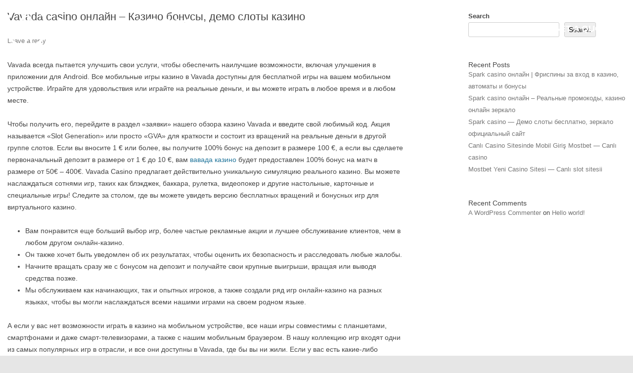

--- FILE ---
content_type: text/html; charset=UTF-8
request_url: https://plannery.com.au/vavada-casino-onlajn-kazino-bonusy-demo-sloty/
body_size: 42212
content:
<!DOCTYPE html>
<html lang="en-AU" prefix="og: https://ogp.me/ns#">
<head>
<meta name="viewport" content="width=device-width, initial-scale=1.0">
<meta charset="UTF-8" />
<meta name="description" content="Vavada всегда пытается улучшить свои услуги, чтобы обеспечить наилучшие возможности, включая улучшения в приложении для Android. Все мобильные игры казино в"/>
<meta name="robots" content="index, follow, max-snippet:-1, max-video-preview:-1, max-image-preview:large"/>
<meta property="og:locale" content="en_US" />
<meta property="og:type" content="article" />
<meta property="og:title" content="Vavada casino онлайн - Казино бонусы, демо слоты казино - Plannery" />
<meta property="og:description" content="Vavada всегда пытается улучшить свои услуги, чтобы обеспечить наилучшие возможности, включая улучшения в приложении для Android. Все мобильные игры казино в" />
<meta property="og:url" content="https://plannery.com.au/vavada-casino-onlajn-kazino-bonusy-demo-sloty/" />
<meta property="og:site_name" content="plannery" />
<meta property="article:section" content="News" />
<meta property="og:updated_time" content="2024-03-19T13:11:20+00:00" />
<meta property="article:published_time" content="2024-03-19T13:05:52+00:00" />
<meta property="article:modified_time" content="2024-03-19T13:11:20+00:00" />
<meta name="twitter:card" content="summary_large_image" />
<meta name="twitter:title" content="Vavada casino онлайн - Казино бонусы, демо слоты казино - Plannery" />
<meta name="twitter:description" content="Vavada всегда пытается улучшить свои услуги, чтобы обеспечить наилучшие возможности, включая улучшения в приложении для Android. Все мобильные игры казино в" />
<meta name="twitter:label1" content="Written by" />
<meta name="twitter:data1" content="plannery" />
<meta name="twitter:label2" content="Time to read" />
<meta name="twitter:data2" content="8 minutes" />
<meta name="generator" content="WordPress 6.9" />
<meta name="generator" content="Elementor 3.34.2; features: e_font_icon_svg, additional_custom_breakpoints; settings: css_print_method-external, google_font-enabled, font_display-swap">
<meta name="msapplication-TileImage" content="https://plannery.com.au/wp-content/uploads/2023/11/favicon.png" />



<script id="bv-lazyload-images" data-cfasync="false" bv-exclude="true">var __defProp=Object.defineProperty;var __name=(target,value)=>__defProp(target,"name",{value,configurable:!0});var bv_lazyload_event_listener="load",bv_lazyload_events=["mousemove","click","keydown","wheel","touchmove","touchend"],bv_use_srcset_attr=!1,bv_style_observer,img_observer,picture_lazy_observer;bv_lazyload_event_listener=="load"?window.addEventListener("load",event=>{handle_lazyload_images()}):bv_lazyload_event_listener=="readystatechange"&&document.addEventListener("readystatechange",event=>{document.readyState==="interactive"&&handle_lazyload_images()});function add_lazyload_image_event_listeners(handle_lazyload_images2){bv_lazyload_events.forEach(function(event){document.addEventListener(event,handle_lazyload_images2,!0)})}__name(add_lazyload_image_event_listeners,"add_lazyload_image_event_listeners");function remove_lazyload_image_event_listeners(){bv_lazyload_events.forEach(function(event){document.removeEventListener(event,handle_lazyload_images,!0)})}__name(remove_lazyload_image_event_listeners,"remove_lazyload_image_event_listeners");function bv_replace_lazyloaded_image_url(element2){let src_value=element2.getAttribute("bv-data-src"),srcset_value=element2.getAttribute("bv-data-srcset"),currentSrc=element2.getAttribute("src");currentSrc&&currentSrc.startsWith("data:image/svg+xml")&&(bv_use_srcset_attr&&srcset_value&&element2.setAttribute("srcset",srcset_value),src_value&&element2.setAttribute("src",src_value))}__name(bv_replace_lazyloaded_image_url,"bv_replace_lazyloaded_image_url");function bv_replace_inline_style_image_url(element2){let bv_style_attr=element2.getAttribute("bv-data-style");if(console.log(bv_style_attr),bv_style_attr){let currentStyles=element2.getAttribute("style")||"",newStyle=currentStyles+(currentStyles?";":"")+bv_style_attr;element2.setAttribute("style",newStyle)}else console.log("BV_STYLE_ATTRIBUTE_NOT_FOUND : "+entry)}__name(bv_replace_inline_style_image_url,"bv_replace_inline_style_image_url");function handleLazyloadImages(entries){entries.map(entry2=>{entry2.isIntersecting&&(bv_replace_lazyloaded_image_url(entry2.target),img_observer.unobserve(entry2.target))})}__name(handleLazyloadImages,"handleLazyloadImages");function handleOnscreenInlineStyleImages(entries){entries.map(entry2=>{entry2.isIntersecting&&(bv_replace_inline_style_image_url(entry2.target),bv_style_observer.unobserve(entry2.target))})}__name(handleOnscreenInlineStyleImages,"handleOnscreenInlineStyleImages");function handlePictureTags(entries){entries.map(entry2=>{entry2.isIntersecting&&(bv_replace_picture_tag_url(entry2.target),picture_lazy_observer.unobserve(entry2.target))})}__name(handlePictureTags,"handlePictureTags");function bv_replace_picture_tag_url(element2){const child_elements=element2.children;for(let i=0;i<child_elements.length;i++){let child_elem=child_elements[i],_srcset=child_elem.getAttribute("bv-data-srcset"),_src=child_elem.getAttribute("bv-data-src");_srcset&&child_elem.setAttribute("srcset",_srcset),_src&&child_elem.setAttribute("src",_src),bv_replace_picture_tag_url(child_elem)}}__name(bv_replace_picture_tag_url,"bv_replace_picture_tag_url"),"IntersectionObserver"in window&&(bv_style_observer=new IntersectionObserver(handleOnscreenInlineStyleImages),img_observer=new IntersectionObserver(handleLazyloadImages),picture_lazy_observer=new IntersectionObserver(handlePictureTags));function handle_lazyload_images(){"IntersectionObserver"in window?(document.querySelectorAll(".bv-lazyload-bg-style").forEach(target_element=>{bv_style_observer.observe(target_element)}),document.querySelectorAll(".bv-lazyload-tag-img").forEach(img_element=>{img_observer.observe(img_element)}),document.querySelectorAll(".bv-lazyload-picture").forEach(picture_element=>{picture_lazy_observer.observe(picture_element)})):(document.querySelectorAll(".bv-lazyload-bg-style").forEach(target_element=>{bv_replace_inline_style_image_url(target_element)}),document.querySelectorAll(".bv-lazyload-tag-img").forEach(target_element=>{bv_replace_lazyloaded_image_url(target_element)}),document.querySelectorAll(".bv-lazyload-picture").forEach(picture_element=>{bv_replace_picture_tag_url(element)}))}__name(handle_lazyload_images,"handle_lazyload_images");
</script>

<script id="bv-dl-scripts-list" data-cfasync="false" bv-exclude="true">
var scriptAttrs = [{"attrs":{"data-cfasync":false,"data-pagespeed-no-defer":"","defer":true,"bv_inline_delayed":true,"type":"text\/javascript","async":false},"bv_unique_id":"7qateGZYFNp3EvwWSdFS","reference":0},{"attrs":{"type":"text\/javascript","id":"cookie-notice-front-js-before","defer":true,"data-cfasync":false,"bv_inline_delayed":true,"async":false},"bv_unique_id":"LeBVVKmoqUrTl9N2TV5v","reference":1},{"attrs":{"type":"text\/javascript","src":"https:\/\/plannery.com.au\/wp-content\/uploads\/al_opt_content\/SCRIPT\/plannery.com.au\/.\/wp-content\/plugins\/cookie-notice\/js\/694a8d281906367c6b78c695\/694a8d281906367c6b78c695-d0d8ec81e35d66e58c6e519cc866e4d8_front.min.js?ver=2.5.11","id":"cookie-notice-front-js","defer":true,"data-cfasync":false,"async":false,"bv_inline_delayed":false},"bv_unique_id":"o2oSosgMcV4vKFhIXAMe","reference":2},{"attrs":{"type":"text\/javascript","src":"https:\/\/code.jquery.com\/jquery-1.11.3.min.js?ver=1.11.3","id":"jquery-js","defer":true,"data-cfasync":false,"async":false,"bv_inline_delayed":false},"bv_unique_id":"itPDDlttsWvLlze7m4NK","reference":3},{"attrs":{"type":"text\/javascript","id":"jquery-js-after","defer":true,"data-cfasync":false,"bv_inline_delayed":true,"async":false},"bv_unique_id":"oYQE0l9L57j2P1GwLNZV","reference":4},{"attrs":{"src":"https:\/\/www.googletagmanager.com\/gtag\/js?id=AW-770449263","defer":true,"data-cfasync":false,"async":false,"bv_inline_delayed":false},"bv_unique_id":"KMRl8yNotwHT4GRbsmYJ","reference":5},{"attrs":{"defer":true,"data-cfasync":false,"bv_inline_delayed":true,"type":"text\/javascript","async":false},"bv_unique_id":"H4o74BVbga9A7eQbXt6B","reference":6},{"attrs":{"defer":true,"data-cfasync":false,"bv_inline_delayed":true,"type":"text\/javascript","async":false},"bv_unique_id":"rPIk05lsba4vOONi7TDZ","reference":7},{"attrs":{"defer":true,"data-cfasync":false,"bv_inline_delayed":true,"type":"text\/javascript","async":false},"bv_unique_id":"XvYR7C0Ok3j1YCNIlgUf","reference":8},{"attrs":{"defer":true,"data-cfasync":false,"bv_inline_delayed":true,"type":"text\/javascript","async":false},"bv_unique_id":"DJdSxlcoWhHWoJVISpgO","reference":9},{"attrs":{"data-pagespeed-no-defer":"","type":"text\/javascript","defer":true,"data-cfasync":false,"async":false,"bv_inline_delayed":true},"bv_unique_id":"6z7zma9QBIeD2wKxUwgL","reference":10},{"attrs":{"data-cfasync":false,"data-pagespeed-no-defer":"","type":"text\/javascript","defer":true,"bv_inline_delayed":true,"async":false},"bv_unique_id":"L7y9bj8yPAXdwGlbldwN","reference":11},{"attrs":{"defer":true,"data-cfasync":false,"bv_inline_delayed":true,"type":"text\/javascript","async":false},"bv_unique_id":"av7bxMfYQvG1JK36C2zO","reference":12},{"attrs":{"type":"text\/javascript","src":"https:\/\/plannery.com.au\/wp-content\/uploads\/al_opt_content\/SCRIPT\/plannery.com.au\/.\/wp-includes\/js\/dist\/694a8d281906367c6b78c695\/694a8d281906367c6b78c695-90e932bd9e62583fc494c00498cfe7f5_hooks.min.js?ver=dd5603f07f9220ed27f1","id":"wp-hooks-js","defer":true,"data-cfasync":false,"async":false,"bv_inline_delayed":false},"bv_unique_id":"Wxo7bZSMeXuWs8nxCE1c","reference":13},{"attrs":{"type":"text\/javascript","src":"https:\/\/plannery.com.au\/wp-content\/uploads\/al_opt_content\/SCRIPT\/plannery.com.au\/.\/wp-includes\/js\/dist\/694a8d281906367c6b78c695\/694a8d281906367c6b78c695-3a5838d1182eb0b11f5a58bfe26e2529_i18n.min.js?ver=c26c3dc7bed366793375","id":"wp-i18n-js","defer":true,"data-cfasync":false,"async":false,"bv_inline_delayed":false},"bv_unique_id":"6PDtaQztLjZhmuyGcdBT","reference":14},{"attrs":{"type":"text\/javascript","id":"wp-i18n-js-after","defer":true,"data-cfasync":false,"bv_inline_delayed":true,"async":false},"bv_unique_id":"MCnkv0cuoL785zYQ9W4G","reference":15},{"attrs":{"type":"text\/javascript","src":"https:\/\/plannery.com.au\/wp-content\/uploads\/al_opt_content\/SCRIPT\/plannery.com.au\/.\/wp-content\/plugins\/contact-form-7\/includes\/swv\/js\/694a8d281906367c6b78c695\/694a8d281906367c6b78c695-96e7dc3f0e8559e4a3f3ca40b17ab9c3_index.js?ver=6.1.4","id":"swv-js","defer":true,"data-cfasync":false,"async":false,"bv_inline_delayed":false},"bv_unique_id":"LWCObaIj1o6FrOMuJ6zg","reference":16},{"attrs":{"type":"text\/javascript","id":"contact-form-7-js-before","defer":true,"data-cfasync":false,"bv_inline_delayed":true,"async":false},"bv_unique_id":"X2o8loAw0gKsumHCiKVn","reference":17},{"attrs":{"type":"text\/javascript","src":"https:\/\/plannery.com.au\/wp-content\/uploads\/al_opt_content\/SCRIPT\/plannery.com.au\/.\/wp-content\/plugins\/contact-form-7\/includes\/js\/694a8d281906367c6b78c695\/694a8d281906367c6b78c695-2912c657d0592cc532dff73d0d2ce7bb_index.js?ver=6.1.4","id":"contact-form-7-js","defer":true,"data-cfasync":false,"async":false,"bv_inline_delayed":false},"bv_unique_id":"WVjp1meLAoQVvPFi98Mr","reference":18},{"attrs":{"type":"text\/javascript","src":"https:\/\/plannery.com.au\/wp-includes\/js\/comment-reply.min.js?ver=6.9","id":"comment-reply-js","data-wp-strategy":"async","fetchpriority":"low","defer":true,"data-cfasync":false,"async":false,"bv_inline_delayed":false},"bv_unique_id":"JxmRxRjAqZqFzhrpLi2E","reference":19},{"attrs":{"type":"text\/javascript","src":"https:\/\/plannery.com.au\/wp-content\/uploads\/al_opt_content\/SCRIPT\/plannery.com.au\/.\/wp-content\/themes\/plannery\/js\/694a8d281906367c6b78c695\/694a8d281906367c6b78c695-28b909da6770b222c348c8f0941a095e_navigation.js?ver=20141205","id":"plannery-navigation-js","defer":true,"data-cfasync":false,"async":false,"bv_inline_delayed":false},"bv_unique_id":"LhGQ3dhMfmZ3cTt7cUhk","reference":20},{"attrs":{"type":"text\/javascript","src":"https:\/\/plannery.com.au\/wp-content\/uploads\/al_opt_content\/SCRIPT\/plannery.com.au\/.\/wp-content\/themes\/plannery\/js\/694a8d281906367c6b78c695\/694a8d281906367c6b78c695-70d3fda195602fe8b75e0097eed74dde_popper.min.js?ver=6.9","id":"popper-script-js","defer":true,"data-cfasync":false,"async":false,"bv_inline_delayed":false},"bv_unique_id":"FUC1TGTYpuaipg5znvFM","reference":21},{"attrs":{"type":"text\/javascript","src":"https:\/\/plannery.com.au\/wp-content\/uploads\/al_opt_content\/SCRIPT\/plannery.com.au\/.\/wp-content\/themes\/plannery\/js\/694a8d281906367c6b78c695\/694a8d281906367c6b78c695-14d449eb8876fa55e1ef3c2cc52b0c17_bootstrap.min.js?ver=6.9","id":"bootstrap-script-js","defer":true,"data-cfasync":false,"async":false,"bv_inline_delayed":false},"bv_unique_id":"ZisKxSrhPBsI5guCcJni","reference":22},{"attrs":{"type":"text\/javascript","src":"https:\/\/plannery.com.au\/wp-content\/uploads\/al_opt_content\/SCRIPT\/plannery.com.au\/.\/wp-content\/themes\/plannery\/js\/694a8d281906367c6b78c695\/694a8d281906367c6b78c695-916fddb8a179e7946fd64eb9037e091c_custom-script.js?cb=1766493504&ver=6.9","id":"site-script-js","defer":true,"data-cfasync":false,"async":false,"bv_inline_delayed":false},"bv_unique_id":"xn97RZdFSyLaguLYVecZ","reference":23},{"attrs":{"type":"text\/javascript","src":"https:\/\/plannery.com.au\/wp-content\/uploads\/al_opt_content\/SCRIPT\/plannery.com.au\/.\/wp-content\/plugins\/header-footer-elementor\/inc\/js\/694a8d281906367c6b78c695\/694a8d281906367c6b78c695-daaf84c0986684561864d4a9e380500c_frontend.js?ver=2.7.1","id":"hfe-frontend-js-js","defer":true,"data-cfasync":false,"async":false,"bv_inline_delayed":false},"bv_unique_id":"IPuDRUZj7aQHOWeNIt2C","reference":24},{"attrs":{"type":"text\/javascript","src":"https:\/\/plannery.com.au\/wp-content\/uploads\/al_opt_content\/SCRIPT\/plannery.com.au\/.\/wp-content\/plugins\/elementor\/assets\/js\/694a8d281906367c6b78c695\/694a8d281906367c6b78c695-8677d8dfcc987f7d42b832b5ec35587d_webpack.runtime.min.js?ver=3.34.0","id":"elementor-webpack-runtime-js","defer":true,"data-cfasync":false,"async":false,"bv_inline_delayed":false},"bv_unique_id":"SUaujzmA7vLSXtTKbXNw","reference":25},{"attrs":{"type":"text\/javascript","src":"https:\/\/plannery.com.au\/wp-content\/uploads\/al_opt_content\/SCRIPT\/plannery.com.au\/.\/wp-content\/plugins\/elementor\/assets\/js\/694a8d281906367c6b78c695\/694a8d281906367c6b78c695-1d697c830fda7e947b4efb6e83162396_frontend-modules.min.js?ver=3.34.0","id":"elementor-frontend-modules-js","defer":true,"data-cfasync":false,"async":false,"bv_inline_delayed":false},"bv_unique_id":"ChO7qL41HgD9eyvnEyI2","reference":26},{"attrs":{"type":"text\/javascript","src":"https:\/\/plannery.com.au\/wp-content\/uploads\/al_opt_content\/SCRIPT\/plannery.com.au\/.\/wp-includes\/js\/jquery\/ui\/694a8d281906367c6b78c695\/694a8d281906367c6b78c695-da215ae12b95b3aeeb2047667016c7f8_core.min.js?ver=1.13.3","id":"jquery-ui-core-js","defer":true,"data-cfasync":false,"async":false,"bv_inline_delayed":false},"bv_unique_id":"8fqNESTCTfqDg2VIiioX","reference":27},{"attrs":{"type":"text\/javascript","id":"elementor-frontend-js-before","defer":true,"data-cfasync":false,"bv_inline_delayed":true,"async":false},"bv_unique_id":"SMCfzwnFXHlMVSEUiT4J","reference":28},{"attrs":{"type":"text\/javascript","src":"https:\/\/plannery.com.au\/wp-content\/uploads\/al_opt_content\/SCRIPT\/plannery.com.au\/.\/wp-content\/plugins\/elementor\/assets\/js\/694a8d281906367c6b78c695\/694a8d281906367c6b78c695-ceb183b138eac316a5cb0741ec23696a_frontend.min.js?ver=3.34.0","id":"elementor-frontend-js","defer":true,"data-cfasync":false,"async":false,"bv_inline_delayed":false},"bv_unique_id":"48sKb5WIns6yw1jpevPe","reference":29},{"attrs":{"type":"module","defer":true,"data-cfasync":false,"bv_inline_delayed":true,"async":false},"bv_unique_id":"9uyzuL94q2h5Q4OeTvwO","reference":30},{"attrs":{"src":"data:text\/javascript;base64, [base64]","id":"bv-trigger-listener","type":"text\/javascript","defer":true,"async":false},"bv_unique_id":"d6fe9c24159ed4a27d224d91c70f8fdc","reference":100000000}];
</script>
<script id="bv-web-worker" type="javascript/worker" data-cfasync="false" bv-exclude="true">var __defProp=Object.defineProperty;var __name=(target,value)=>__defProp(target,"name",{value,configurable:!0});self.onmessage=function(e){var counter=e.data.fetch_urls.length;e.data.fetch_urls.forEach(function(fetch_url){loadUrl(fetch_url,function(){console.log("DONE: "+fetch_url),counter=counter-1,counter===0&&self.postMessage({status:"SUCCESS"})})})};async function loadUrl(fetch_url,callback){try{var request=new Request(fetch_url,{mode:"no-cors",redirect:"follow"});await fetch(request),callback()}catch(fetchError){console.log("Fetch Error loading URL:",fetchError);try{var xhr=new XMLHttpRequest;xhr.onerror=callback,xhr.onload=callback,xhr.responseType="blob",xhr.open("GET",fetch_url,!0),xhr.send()}catch(xhrError){console.log("XHR Error loading URL:",xhrError),callback()}}}__name(loadUrl,"loadUrl");
</script>
<script id="bv-web-worker-handler" data-cfasync="false" bv-exclude="true">var __defProp=Object.defineProperty;var __name=(target,value)=>__defProp(target,"name",{value,configurable:!0});if(typeof scriptAttrs<"u"&&Array.isArray(scriptAttrs)&&scriptAttrs.length>0){const lastElement=scriptAttrs[scriptAttrs.length-1];if(lastElement.attrs&&lastElement.attrs.id==="bv-trigger-listener"){var bv_custom_ready_state_value="loading";Object.defineProperty(document,"readyState",{get:__name(function(){return bv_custom_ready_state_value},"get"),set:__name(function(){},"set")})}}if(typeof scriptAttrs>"u"||!Array.isArray(scriptAttrs))var scriptAttrs=[];if(typeof linkStyleAttrs>"u"||!Array.isArray(linkStyleAttrs))var linkStyleAttrs=[];function isMobileDevice(){return window.innerWidth<=500}__name(isMobileDevice,"isMobileDevice");var js_dom_loaded=!1;document.addEventListener("DOMContentLoaded",()=>{js_dom_loaded=!0});const EVENTS=["mousemove","click","keydown","wheel","touchmove","touchend"];var scriptUrls=[],styleUrls=[],bvEventCalled=!1,workerFinished=!1,functionExec=!1,scriptsInjected=!1,stylesInjected=!1,bv_load_event_fired=!1,autoInjectTimerStarted=!1;const BV_AUTO_INJECT_ENABLED=!0,BV_DESKTOP_AUTO_INJECT_DELAY=1e3,BV_MOBILE_AUTO_INJECT_DELAY=1e4,BV_WORKER_TIMEOUT_DURATION=3e3;scriptAttrs.forEach((scriptAttr,index)=>{scriptAttr.attrs.src&&!scriptAttr.attrs.src.includes("data:text/javascript")&&(scriptUrls[index]=scriptAttr.attrs.src)}),linkStyleAttrs.forEach((linkAttr,index)=>{styleUrls[index]=linkAttr.attrs.href});var fetchUrls=scriptUrls.concat(styleUrls);function addEventListeners(bvEventHandler2){EVENTS.forEach(function(event){document.addEventListener(event,bvEventFired,!0),document.addEventListener(event,bvEventHandler2,!0)})}__name(addEventListeners,"addEventListeners");function removeEventListeners(){EVENTS.forEach(function(event){document.removeEventListener(event,bvEventHandler,!0)})}__name(removeEventListeners,"removeEventListeners");function bvEventFired(){bvEventCalled||(bvEventCalled=!0,workerFinished=!0)}__name(bvEventFired,"bvEventFired");function bvGetElement(attributes,element){Object.keys(attributes).forEach(function(attr){attr==="async"?element.async=attributes[attr]:attr==="innerHTML"?element.innerHTML=atob(attributes[attr]):element.setAttribute(attr,attributes[attr])})}__name(bvGetElement,"bvGetElement");function bvAddElement(attr,element){var attributes=attr.attrs;if(attributes.bv_inline_delayed){let bvScriptId=attr.bv_unique_id,bvScriptElement=document.querySelector("[bv_unique_id='"+bvScriptId+"']");bvScriptElement?(!attributes.innerHTML&&!attributes.src&&bvScriptElement.textContent.trim()!==""&&(attributes.src="data:text/javascript;base64, "+btoa(unescape(encodeURIComponent(bvScriptElement.textContent)))),bvGetElement(attributes,element),bvScriptElement.after(element)):console.log(`Script not found for ${bvScriptId}`)}else{bvGetElement(attributes,element);var templateId=attr.bv_unique_id,targetElement=document.querySelector("[id='"+templateId+"']");targetElement&&targetElement.after(element)}}__name(bvAddElement,"bvAddElement");function injectStyles(){if(stylesInjected){console.log("Styles already injected, skipping");return}stylesInjected=!0,document.querySelectorAll('style[type="bv_inline_delayed_css"], template[id]').forEach(element=>{if(element.tagName.toLowerCase()==="style"){var new_style=document.createElement("style");new_style.type="text/css",new_style.textContent=element.textContent,element.after(new_style),new_style.parentNode?element.remove():console.log("PARENT NODE NOT FOUND")}else if(element.tagName.toLowerCase()==="template"){var templateId=element.id,linkStyleAttr=linkStyleAttrs.find(attr=>attr.bv_unique_id===templateId);if(linkStyleAttr){var link=document.createElement("link");bvAddElement(linkStyleAttr,link),element.parentNode&&element.parentNode.replaceChild(link,element),console.log("EXTERNAL STYLE ADDED")}else console.log(`No linkStyleAttr found for template ID ${templateId}`)}}),linkStyleAttrs.forEach((linkStyleAttr,index)=>{console.log("STYLE ADDED");var element=document.createElement("link");bvAddElement(linkStyleAttr,element)})}__name(injectStyles,"injectStyles");function injectScripts(){if(scriptsInjected){console.log("Scripts already injected, skipping");return}scriptsInjected=!0;let last_script_element;scriptAttrs.forEach((scriptAttr,index)=>{if(bv_custom_ready_state_value==="loading"&&scriptAttr.attrs&&scriptAttr.attrs.is_first_defer_element===!0)if(last_script_element){const readyStateScript=document.createElement("script");readyStateScript.src="data:text/javascript;base64, "+btoa(unescape(encodeURIComponent("bv_custom_ready_state_value = 'interactive';"))),readyStateScript.async=!1,last_script_element.after(readyStateScript)}else bv_custom_ready_state_value="interactive",console.log('Ready state manually set to "interactive"');console.log("JS ADDED");var element=document.createElement("script");last_script_element=element,bvAddElement(scriptAttr,element)})}__name(injectScripts,"injectScripts");function bvEventHandler(){console.log("EVENT FIRED"),js_dom_loaded&&bvEventCalled&&workerFinished&&!functionExec&&(functionExec=!0,injectStyles(),injectScripts(),removeEventListeners())}__name(bvEventHandler,"bvEventHandler");function autoInjectScriptsAfterLoad(){js_dom_loaded&&workerFinished&&!scriptsInjected&&!stylesInjected&&(console.log("Auto-injecting styles and scripts after timer"),injectStyles(),injectScripts())}__name(autoInjectScriptsAfterLoad,"autoInjectScriptsAfterLoad");function startAutoInjectTimer(){if(BV_AUTO_INJECT_ENABLED&&!autoInjectTimerStarted&&bv_load_event_fired&&!bvEventCalled){autoInjectTimerStarted=!0;var delay=isMobileDevice()?BV_MOBILE_AUTO_INJECT_DELAY:BV_DESKTOP_AUTO_INJECT_DELAY;console.log("Starting auto-inject timer with delay: "+delay+"ms"),setTimeout(function(){autoInjectScriptsAfterLoad()},delay)}}__name(startAutoInjectTimer,"startAutoInjectTimer"),addEventListeners(bvEventHandler);var requestObject=window.URL||window.webkitURL,bvWorker=new Worker(requestObject.createObjectURL(new Blob([document.getElementById("bv-web-worker").textContent],{type:"text/javascript"})));bvWorker.onmessage=function(e){e.data.status==="SUCCESS"&&(console.log("WORKER_FINISHED"),workerFinished=!0,bvEventHandler(),startAutoInjectTimer())},addEventListener("load",()=>{bvEventHandler(),bv_call_fetch_urls(),bv_load_event_fired=!0});function bv_call_fetch_urls(){!bv_load_event_fired&&!workerFinished&&(bvWorker.postMessage({fetch_urls:fetchUrls}),bv_initiate_worker_timer())}__name(bv_call_fetch_urls,"bv_call_fetch_urls"),setTimeout(function(){bv_call_fetch_urls()},5e3);function bv_initiate_worker_timer(){setTimeout(function(){workerFinished||(console.log("WORKER_TIMEDOUT"),workerFinished=!0,bvWorker.terminate()),bvEventHandler(),startAutoInjectTimer()},BV_WORKER_TIMEOUT_DURATION)}__name(bv_initiate_worker_timer,"bv_initiate_worker_timer");
</script>

	
	
	<link rel="profile" href="http://gmpg.org/xfn/11" />
	<link rel="pingback" href="https://plannery.com.au/xmlrpc.php" />
	

<script type="bv_inline_delayed_js" bv_unique_id="7qateGZYFNp3EvwWSdFS" data-cfasync="" data-pagespeed-no-defer="" defer="1" bv_inline_delayed="1" async="">var gtm4wp_datalayer_name = "dataLayer";
	var dataLayer = dataLayer || [];</script>




<link rel="canonical" href="https://plannery.com.au/vavada-casino-onlajn-kazino-bonusy-demo-sloty/" />

















<script type="application/ld+json" class="rank-math-schema">{"@context":"https://schema.org","@graph":[{"@type":["Person","Organization"],"@id":"https://plannery.com.au/#person","name":"plannery","logo":{"@type":"ImageObject","@id":"https://plannery.com.au/#logo","url":"https://plannery.com.au/wp-content/uploads/2023/11/site-logo-150x88.png","contentUrl":"https://plannery.com.au/wp-content/uploads/2023/11/site-logo-150x88.png","caption":"plannery","inLanguage":"en-AU"},"image":{"@type":"ImageObject","@id":"https://plannery.com.au/#logo","url":"https://plannery.com.au/wp-content/uploads/2023/11/site-logo-150x88.png","contentUrl":"https://plannery.com.au/wp-content/uploads/2023/11/site-logo-150x88.png","caption":"plannery","inLanguage":"en-AU"}},{"@type":"WebSite","@id":"https://plannery.com.au/#website","url":"https://plannery.com.au","name":"plannery","publisher":{"@id":"https://plannery.com.au/#person"},"inLanguage":"en-AU"},{"@type":"WebPage","@id":"https://plannery.com.au/vavada-casino-onlajn-kazino-bonusy-demo-sloty/#webpage","url":"https://plannery.com.au/vavada-casino-onlajn-kazino-bonusy-demo-sloty/","name":"Vavada casino \u043e\u043d\u043b\u0430\u0439\u043d - \u041a\u0430\u0437\u0438\u043d\u043e \u0431\u043e\u043d\u0443\u0441\u044b, \u0434\u0435\u043c\u043e \u0441\u043b\u043e\u0442\u044b \u043a\u0430\u0437\u0438\u043d\u043e - Plannery","datePublished":"2024-03-19T13:05:52+00:00","dateModified":"2024-03-19T13:11:20+00:00","isPartOf":{"@id":"https://plannery.com.au/#website"},"inLanguage":"en-AU"},{"@type":"Person","@id":"https://plannery.com.au/author/plannery/","name":"plannery","url":"https://plannery.com.au/author/plannery/","image":{"@type":"ImageObject","@id":"https://secure.gravatar.com/avatar/75fcc0b7063ce7e911c8637ec49b39c83349df192502a63ea191debf8e5a6353?s=96&amp;d=mm&amp;r=g","url":"https://secure.gravatar.com/avatar/75fcc0b7063ce7e911c8637ec49b39c83349df192502a63ea191debf8e5a6353?s=96&amp;d=mm&amp;r=g","caption":"plannery","inLanguage":"en-AU"}},{"@type":"BlogPosting","headline":"Vavada casino \u043e\u043d\u043b\u0430\u0439\u043d - \u041a\u0430\u0437\u0438\u043d\u043e \u0431\u043e\u043d\u0443\u0441\u044b, \u0434\u0435\u043c\u043e \u0441\u043b\u043e\u0442\u044b \u043a\u0430\u0437\u0438\u043d\u043e - Plannery","datePublished":"2024-03-19T13:05:52+00:00","dateModified":"2024-03-19T13:11:20+00:00","articleSection":"News","author":{"@id":"https://plannery.com.au/author/plannery/","name":"plannery"},"publisher":{"@id":"https://plannery.com.au/#person"},"description":"Vavada \u0432\u0441\u0435\u0433\u0434\u0430 \u043f\u044b\u0442\u0430\u0435\u0442\u0441\u044f \u0443\u043b\u0443\u0447\u0448\u0438\u0442\u044c \u0441\u0432\u043e\u0438 \u0443\u0441\u043b\u0443\u0433\u0438, \u0447\u0442\u043e\u0431\u044b \u043e\u0431\u0435\u0441\u043f\u0435\u0447\u0438\u0442\u044c \u043d\u0430\u0438\u043b\u0443\u0447\u0448\u0438\u0435 \u0432\u043e\u0437\u043c\u043e\u0436\u043d\u043e\u0441\u0442\u0438, \u0432\u043a\u043b\u044e\u0447\u0430\u044f \u0443\u043b\u0443\u0447\u0448\u0435\u043d\u0438\u044f \u0432 \u043f\u0440\u0438\u043b\u043e\u0436\u0435\u043d\u0438\u0438 \u0434\u043b\u044f Android. \u0412\u0441\u0435 \u043c\u043e\u0431\u0438\u043b\u044c\u043d\u044b\u0435 \u0438\u0433\u0440\u044b \u043a\u0430\u0437\u0438\u043d\u043e \u0432","name":"Vavada casino \u043e\u043d\u043b\u0430\u0439\u043d - \u041a\u0430\u0437\u0438\u043d\u043e \u0431\u043e\u043d\u0443\u0441\u044b, \u0434\u0435\u043c\u043e \u0441\u043b\u043e\u0442\u044b \u043a\u0430\u0437\u0438\u043d\u043e - Plannery","@id":"https://plannery.com.au/vavada-casino-onlajn-kazino-bonusy-demo-sloty/#richSnippet","isPartOf":{"@id":"https://plannery.com.au/vavada-casino-onlajn-kazino-bonusy-demo-sloty/#webpage"},"inLanguage":"en-AU","mainEntityOfPage":{"@id":"https://plannery.com.au/vavada-casino-onlajn-kazino-bonusy-demo-sloty/#webpage"}}]}</script>


<link rel='dns-prefetch' href='//code.jquery.com' />
<link rel='dns-prefetch' href='//fonts.googleapis.com' />
<link rel='dns-prefetch' href='//stackpath.bootstrapcdn.com' />
<link href='https://fonts.gstatic.com' crossorigin rel='preconnect' />
<link rel="alternate" type="application/rss+xml" title="Plannery &raquo; Feed" href="https://plannery.com.au/feed/" />
<link rel="alternate" type="application/rss+xml" title="Plannery &raquo; Comments Feed" href="https://plannery.com.au/comments/feed/" />
<link rel="alternate" type="application/rss+xml" title="Plannery &raquo; Vavada casino онлайн &#8211; Казино бонусы, демо слоты казино Comments Feed" href="https://plannery.com.au/vavada-casino-onlajn-kazino-bonusy-demo-sloty/feed/" />
<link rel="alternate" title="oEmbed (JSON)" type="application/json+oembed" href="https://plannery.com.au/wp-json/oembed/1.0/embed?url=https%3A%2F%2Fplannery.com.au%2Fvavada-casino-onlajn-kazino-bonusy-demo-sloty%2F" />
<link rel="alternate" title="oEmbed (XML)" type="text/xml+oembed" href="https://plannery.com.au/wp-json/oembed/1.0/embed?url=https%3A%2F%2Fplannery.com.au%2Fvavada-casino-onlajn-kazino-bonusy-demo-sloty%2F&#038;format=xml" />
<style id='wp-img-auto-sizes-contain-inline-css' type='text/css'>
img:is([sizes=auto i],[sizes^="auto," i]){contain-intrinsic-size:3000px 1500px}
/*# sourceURL=wp-img-auto-sizes-contain-inline-css */
</style>
<link rel='stylesheet' id='hfe-widgets-style-css' href='https://plannery.com.au/wp-content/plugins/header-footer-elementor/inc/widgets-css/frontend.css?ver=2.8.1' type='text/css' media='all' />
<style id='wp-emoji-styles-inline-css' type='text/css'>

	img.wp-smiley, img.emoji {
		display: inline !important;
		border: none !important;
		box-shadow: none !important;
		height: 1em !important;
		width: 1em !important;
		margin: 0 0.07em !important;
		vertical-align: -0.1em !important;
		background: none !important;
		padding: 0 !important;
	}
/*# sourceURL=wp-emoji-styles-inline-css */
</style>
<link rel='stylesheet' id='wp-block-library-css' href='https://plannery.com.au/wp-includes/css/dist/block-library/style.min.css?ver=6.9' type='text/css' media='all' />
<style id='wp-block-library-theme-inline-css' type='text/css'>
.wp-block-audio :where(figcaption){color:#555;font-size:13px;text-align:center}.is-dark-theme .wp-block-audio :where(figcaption){color:#ffffffa6}.wp-block-audio{margin:0 0 1em}.wp-block-code{border:1px solid #ccc;border-radius:4px;font-family:Menlo,Consolas,monaco,monospace;padding:.8em 1em}.wp-block-embed :where(figcaption){color:#555;font-size:13px;text-align:center}.is-dark-theme .wp-block-embed :where(figcaption){color:#ffffffa6}.wp-block-embed{margin:0 0 1em}.blocks-gallery-caption{color:#555;font-size:13px;text-align:center}.is-dark-theme .blocks-gallery-caption{color:#ffffffa6}:root :where(.wp-block-image figcaption){color:#555;font-size:13px;text-align:center}.is-dark-theme :root :where(.wp-block-image figcaption){color:#ffffffa6}.wp-block-image{margin:0 0 1em}.wp-block-pullquote{border-bottom:4px solid;border-top:4px solid;color:currentColor;margin-bottom:1.75em}.wp-block-pullquote :where(cite),.wp-block-pullquote :where(footer),.wp-block-pullquote__citation{color:currentColor;font-size:.8125em;font-style:normal;text-transform:uppercase}.wp-block-quote{border-left:.25em solid;margin:0 0 1.75em;padding-left:1em}.wp-block-quote cite,.wp-block-quote footer{color:currentColor;font-size:.8125em;font-style:normal;position:relative}.wp-block-quote:where(.has-text-align-right){border-left:none;border-right:.25em solid;padding-left:0;padding-right:1em}.wp-block-quote:where(.has-text-align-center){border:none;padding-left:0}.wp-block-quote.is-large,.wp-block-quote.is-style-large,.wp-block-quote:where(.is-style-plain){border:none}.wp-block-search .wp-block-search__label{font-weight:700}.wp-block-search__button{border:1px solid #ccc;padding:.375em .625em}:where(.wp-block-group.has-background){padding:1.25em 2.375em}.wp-block-separator.has-css-opacity{opacity:.4}.wp-block-separator{border:none;border-bottom:2px solid;margin-left:auto;margin-right:auto}.wp-block-separator.has-alpha-channel-opacity{opacity:1}.wp-block-separator:not(.is-style-wide):not(.is-style-dots){width:100px}.wp-block-separator.has-background:not(.is-style-dots){border-bottom:none;height:1px}.wp-block-separator.has-background:not(.is-style-wide):not(.is-style-dots){height:2px}.wp-block-table{margin:0 0 1em}.wp-block-table td,.wp-block-table th{word-break:normal}.wp-block-table :where(figcaption){color:#555;font-size:13px;text-align:center}.is-dark-theme .wp-block-table :where(figcaption){color:#ffffffa6}.wp-block-video :where(figcaption){color:#555;font-size:13px;text-align:center}.is-dark-theme .wp-block-video :where(figcaption){color:#ffffffa6}.wp-block-video{margin:0 0 1em}:root :where(.wp-block-template-part.has-background){margin-bottom:0;margin-top:0;padding:1.25em 2.375em}
/*# sourceURL=/wp-includes/css/dist/block-library/theme.min.css */
</style>
<style id='classic-theme-styles-inline-css' type='text/css'>
/*! This file is auto-generated */
.wp-block-button__link{color:#fff;background-color:#32373c;border-radius:9999px;box-shadow:none;text-decoration:none;padding:calc(.667em + 2px) calc(1.333em + 2px);font-size:1.125em}.wp-block-file__button{background:#32373c;color:#fff;text-decoration:none}
/*# sourceURL=/wp-includes/css/classic-themes.min.css */
</style>
<style id='global-styles-inline-css' type='text/css'>
:root{--wp--preset--aspect-ratio--square: 1;--wp--preset--aspect-ratio--4-3: 4/3;--wp--preset--aspect-ratio--3-4: 3/4;--wp--preset--aspect-ratio--3-2: 3/2;--wp--preset--aspect-ratio--2-3: 2/3;--wp--preset--aspect-ratio--16-9: 16/9;--wp--preset--aspect-ratio--9-16: 9/16;--wp--preset--color--black: #000000;--wp--preset--color--cyan-bluish-gray: #abb8c3;--wp--preset--color--white: #fff;--wp--preset--color--pale-pink: #f78da7;--wp--preset--color--vivid-red: #cf2e2e;--wp--preset--color--luminous-vivid-orange: #ff6900;--wp--preset--color--luminous-vivid-amber: #fcb900;--wp--preset--color--light-green-cyan: #7bdcb5;--wp--preset--color--vivid-green-cyan: #00d084;--wp--preset--color--pale-cyan-blue: #8ed1fc;--wp--preset--color--vivid-cyan-blue: #0693e3;--wp--preset--color--vivid-purple: #9b51e0;--wp--preset--color--blue: #21759b;--wp--preset--color--dark-gray: #444;--wp--preset--color--medium-gray: #9f9f9f;--wp--preset--color--light-gray: #e6e6e6;--wp--preset--gradient--vivid-cyan-blue-to-vivid-purple: linear-gradient(135deg,rgb(6,147,227) 0%,rgb(155,81,224) 100%);--wp--preset--gradient--light-green-cyan-to-vivid-green-cyan: linear-gradient(135deg,rgb(122,220,180) 0%,rgb(0,208,130) 100%);--wp--preset--gradient--luminous-vivid-amber-to-luminous-vivid-orange: linear-gradient(135deg,rgb(252,185,0) 0%,rgb(255,105,0) 100%);--wp--preset--gradient--luminous-vivid-orange-to-vivid-red: linear-gradient(135deg,rgb(255,105,0) 0%,rgb(207,46,46) 100%);--wp--preset--gradient--very-light-gray-to-cyan-bluish-gray: linear-gradient(135deg,rgb(238,238,238) 0%,rgb(169,184,195) 100%);--wp--preset--gradient--cool-to-warm-spectrum: linear-gradient(135deg,rgb(74,234,220) 0%,rgb(151,120,209) 20%,rgb(207,42,186) 40%,rgb(238,44,130) 60%,rgb(251,105,98) 80%,rgb(254,248,76) 100%);--wp--preset--gradient--blush-light-purple: linear-gradient(135deg,rgb(255,206,236) 0%,rgb(152,150,240) 100%);--wp--preset--gradient--blush-bordeaux: linear-gradient(135deg,rgb(254,205,165) 0%,rgb(254,45,45) 50%,rgb(107,0,62) 100%);--wp--preset--gradient--luminous-dusk: linear-gradient(135deg,rgb(255,203,112) 0%,rgb(199,81,192) 50%,rgb(65,88,208) 100%);--wp--preset--gradient--pale-ocean: linear-gradient(135deg,rgb(255,245,203) 0%,rgb(182,227,212) 50%,rgb(51,167,181) 100%);--wp--preset--gradient--electric-grass: linear-gradient(135deg,rgb(202,248,128) 0%,rgb(113,206,126) 100%);--wp--preset--gradient--midnight: linear-gradient(135deg,rgb(2,3,129) 0%,rgb(40,116,252) 100%);--wp--preset--font-size--small: 13px;--wp--preset--font-size--medium: 20px;--wp--preset--font-size--large: 36px;--wp--preset--font-size--x-large: 42px;--wp--preset--spacing--20: 0.44rem;--wp--preset--spacing--30: 0.67rem;--wp--preset--spacing--40: 1rem;--wp--preset--spacing--50: 1.5rem;--wp--preset--spacing--60: 2.25rem;--wp--preset--spacing--70: 3.38rem;--wp--preset--spacing--80: 5.06rem;--wp--preset--shadow--natural: 6px 6px 9px rgba(0, 0, 0, 0.2);--wp--preset--shadow--deep: 12px 12px 50px rgba(0, 0, 0, 0.4);--wp--preset--shadow--sharp: 6px 6px 0px rgba(0, 0, 0, 0.2);--wp--preset--shadow--outlined: 6px 6px 0px -3px rgb(255, 255, 255), 6px 6px rgb(0, 0, 0);--wp--preset--shadow--crisp: 6px 6px 0px rgb(0, 0, 0);}:where(.is-layout-flex){gap: 0.5em;}:where(.is-layout-grid){gap: 0.5em;}body .is-layout-flex{display: flex;}.is-layout-flex{flex-wrap: wrap;align-items: center;}.is-layout-flex > :is(*, div){margin: 0;}body .is-layout-grid{display: grid;}.is-layout-grid > :is(*, div){margin: 0;}:where(.wp-block-columns.is-layout-flex){gap: 2em;}:where(.wp-block-columns.is-layout-grid){gap: 2em;}:where(.wp-block-post-template.is-layout-flex){gap: 1.25em;}:where(.wp-block-post-template.is-layout-grid){gap: 1.25em;}.has-black-color{color: var(--wp--preset--color--black) !important;}.has-cyan-bluish-gray-color{color: var(--wp--preset--color--cyan-bluish-gray) !important;}.has-white-color{color: var(--wp--preset--color--white) !important;}.has-pale-pink-color{color: var(--wp--preset--color--pale-pink) !important;}.has-vivid-red-color{color: var(--wp--preset--color--vivid-red) !important;}.has-luminous-vivid-orange-color{color: var(--wp--preset--color--luminous-vivid-orange) !important;}.has-luminous-vivid-amber-color{color: var(--wp--preset--color--luminous-vivid-amber) !important;}.has-light-green-cyan-color{color: var(--wp--preset--color--light-green-cyan) !important;}.has-vivid-green-cyan-color{color: var(--wp--preset--color--vivid-green-cyan) !important;}.has-pale-cyan-blue-color{color: var(--wp--preset--color--pale-cyan-blue) !important;}.has-vivid-cyan-blue-color{color: var(--wp--preset--color--vivid-cyan-blue) !important;}.has-vivid-purple-color{color: var(--wp--preset--color--vivid-purple) !important;}.has-black-background-color{background-color: var(--wp--preset--color--black) !important;}.has-cyan-bluish-gray-background-color{background-color: var(--wp--preset--color--cyan-bluish-gray) !important;}.has-white-background-color{background-color: var(--wp--preset--color--white) !important;}.has-pale-pink-background-color{background-color: var(--wp--preset--color--pale-pink) !important;}.has-vivid-red-background-color{background-color: var(--wp--preset--color--vivid-red) !important;}.has-luminous-vivid-orange-background-color{background-color: var(--wp--preset--color--luminous-vivid-orange) !important;}.has-luminous-vivid-amber-background-color{background-color: var(--wp--preset--color--luminous-vivid-amber) !important;}.has-light-green-cyan-background-color{background-color: var(--wp--preset--color--light-green-cyan) !important;}.has-vivid-green-cyan-background-color{background-color: var(--wp--preset--color--vivid-green-cyan) !important;}.has-pale-cyan-blue-background-color{background-color: var(--wp--preset--color--pale-cyan-blue) !important;}.has-vivid-cyan-blue-background-color{background-color: var(--wp--preset--color--vivid-cyan-blue) !important;}.has-vivid-purple-background-color{background-color: var(--wp--preset--color--vivid-purple) !important;}.has-black-border-color{border-color: var(--wp--preset--color--black) !important;}.has-cyan-bluish-gray-border-color{border-color: var(--wp--preset--color--cyan-bluish-gray) !important;}.has-white-border-color{border-color: var(--wp--preset--color--white) !important;}.has-pale-pink-border-color{border-color: var(--wp--preset--color--pale-pink) !important;}.has-vivid-red-border-color{border-color: var(--wp--preset--color--vivid-red) !important;}.has-luminous-vivid-orange-border-color{border-color: var(--wp--preset--color--luminous-vivid-orange) !important;}.has-luminous-vivid-amber-border-color{border-color: var(--wp--preset--color--luminous-vivid-amber) !important;}.has-light-green-cyan-border-color{border-color: var(--wp--preset--color--light-green-cyan) !important;}.has-vivid-green-cyan-border-color{border-color: var(--wp--preset--color--vivid-green-cyan) !important;}.has-pale-cyan-blue-border-color{border-color: var(--wp--preset--color--pale-cyan-blue) !important;}.has-vivid-cyan-blue-border-color{border-color: var(--wp--preset--color--vivid-cyan-blue) !important;}.has-vivid-purple-border-color{border-color: var(--wp--preset--color--vivid-purple) !important;}.has-vivid-cyan-blue-to-vivid-purple-gradient-background{background: var(--wp--preset--gradient--vivid-cyan-blue-to-vivid-purple) !important;}.has-light-green-cyan-to-vivid-green-cyan-gradient-background{background: var(--wp--preset--gradient--light-green-cyan-to-vivid-green-cyan) !important;}.has-luminous-vivid-amber-to-luminous-vivid-orange-gradient-background{background: var(--wp--preset--gradient--luminous-vivid-amber-to-luminous-vivid-orange) !important;}.has-luminous-vivid-orange-to-vivid-red-gradient-background{background: var(--wp--preset--gradient--luminous-vivid-orange-to-vivid-red) !important;}.has-very-light-gray-to-cyan-bluish-gray-gradient-background{background: var(--wp--preset--gradient--very-light-gray-to-cyan-bluish-gray) !important;}.has-cool-to-warm-spectrum-gradient-background{background: var(--wp--preset--gradient--cool-to-warm-spectrum) !important;}.has-blush-light-purple-gradient-background{background: var(--wp--preset--gradient--blush-light-purple) !important;}.has-blush-bordeaux-gradient-background{background: var(--wp--preset--gradient--blush-bordeaux) !important;}.has-luminous-dusk-gradient-background{background: var(--wp--preset--gradient--luminous-dusk) !important;}.has-pale-ocean-gradient-background{background: var(--wp--preset--gradient--pale-ocean) !important;}.has-electric-grass-gradient-background{background: var(--wp--preset--gradient--electric-grass) !important;}.has-midnight-gradient-background{background: var(--wp--preset--gradient--midnight) !important;}.has-small-font-size{font-size: var(--wp--preset--font-size--small) !important;}.has-medium-font-size{font-size: var(--wp--preset--font-size--medium) !important;}.has-large-font-size{font-size: var(--wp--preset--font-size--large) !important;}.has-x-large-font-size{font-size: var(--wp--preset--font-size--x-large) !important;}
:where(.wp-block-post-template.is-layout-flex){gap: 1.25em;}:where(.wp-block-post-template.is-layout-grid){gap: 1.25em;}
:where(.wp-block-term-template.is-layout-flex){gap: 1.25em;}:where(.wp-block-term-template.is-layout-grid){gap: 1.25em;}
:where(.wp-block-columns.is-layout-flex){gap: 2em;}:where(.wp-block-columns.is-layout-grid){gap: 2em;}
:root :where(.wp-block-pullquote){font-size: 1.5em;line-height: 1.6;}
/*# sourceURL=global-styles-inline-css */
</style>
<link rel='stylesheet' id='contact-form-7-css' href='https://plannery.com.au/wp-content/plugins/contact-form-7/includes/css/styles.css?ver=6.1.4' type='text/css' media='all' />
<link rel='stylesheet' id='cookie-notice-front-css' href='https://plannery.com.au/wp-content/plugins/cookie-notice/css/front.min.css?ver=2.5.11' type='text/css' media='all' />
<link rel='stylesheet' id='hfe-style-css' href='https://plannery.com.au/wp-content/plugins/header-footer-elementor/assets/css/header-footer-elementor.css?ver=2.8.1' type='text/css' media='all' />
<link rel='stylesheet' id='elementor-frontend-css' href='https://plannery.com.au/wp-content/plugins/elementor/assets/css/frontend.min.css?ver=3.34.2' type='text/css' media='all' />
<link rel='stylesheet' id='elementor-post-5-css' href='https://plannery.com.au/wp-content/uploads/elementor/css/post-5.css?ver=1768907021' type='text/css' media='all' />
<link rel='stylesheet' id='elementor-post-7-css' href='https://plannery.com.au/wp-content/uploads/elementor/css/post-7.css?ver=1768907022' type='text/css' media='all' />
<link rel='stylesheet' id='elementor-post-161-css' href='https://plannery.com.au/wp-content/uploads/elementor/css/post-161.css?ver=1768907022' type='text/css' media='all' />
<link rel='stylesheet' id='if-menu-site-css-css' href='https://plannery.com.au/wp-content/plugins/if-menu/assets/if-menu-site.css?ver=6.9' type='text/css' media='all' />
<link rel='stylesheet' id='plannery-fonts-css' href='https://fonts.googleapis.com/css?family=Open+Sans%3A400italic%2C700italic%2C400%2C700&#038;subset=latin%2Clatin-ext&#038;display=fallback' type='text/css' media='all' />
<link rel='stylesheet' id='font-awesome-style-css' href='https://stackpath.bootstrapcdn.com/font-awesome/4.7.0/css/font-awesome.min.css?ver=6.9' type='text/css' media='' />
<link rel='stylesheet' id='normalize-css' href='https://plannery.com.au/wp-content/themes/plannery/css/bootstrap.min.css?ver=6.9' type='text/css' media='' />
<link rel='stylesheet' id='plannery-css' href='https://plannery.com.au/wp-content/themes/plannery/style.css?ver=6.9' type='text/css' media='all' />
<link rel='stylesheet' id='gfont-style-css' href='https://fonts.googleapis.com/css?family=Poppins%3Awght%40100%3B200%3B300%3B400%3B500%3B600%3B700%3B800%3B900&#038;display=swap&#038;ver=6.9' type='text/css' media='' />
<link rel='stylesheet' id='custom-style-css' href='https://plannery.com.au/wp-content/themes/plannery/custom-style.css?cb=1768914187&#038;ver=6.9' type='text/css' media='' />
<link rel='stylesheet' id='hfe-elementor-icons-css' href='https://plannery.com.au/wp-content/plugins/elementor/assets/lib/eicons/css/elementor-icons.min.css?ver=5.34.0' type='text/css' media='all' />
<link rel='stylesheet' id='hfe-icons-list-css' href='https://plannery.com.au/wp-content/plugins/elementor/assets/css/widget-icon-list.min.css?ver=3.24.3' type='text/css' media='all' />
<link rel='stylesheet' id='hfe-social-icons-css' href='https://plannery.com.au/wp-content/plugins/elementor/assets/css/widget-social-icons.min.css?ver=3.24.0' type='text/css' media='all' />
<link rel='stylesheet' id='hfe-social-share-icons-brands-css' href='https://plannery.com.au/wp-content/plugins/elementor/assets/lib/font-awesome/css/brands.css?ver=5.15.3' type='text/css' media='all' />
<link rel='stylesheet' id='hfe-social-share-icons-fontawesome-css' href='https://plannery.com.au/wp-content/plugins/elementor/assets/lib/font-awesome/css/fontawesome.css?ver=5.15.3' type='text/css' media='all' />
<link rel='stylesheet' id='hfe-nav-menu-icons-css' href='https://plannery.com.au/wp-content/plugins/elementor/assets/lib/font-awesome/css/solid.css?ver=5.15.3' type='text/css' media='all' />
<link rel='stylesheet' id='elementor-gf-local-roboto-css' href='http://plannery.com.au/wp-content/uploads/elementor/google-fonts/css/roboto.css?ver=1742274096' type='text/css' media='all' />
<link rel='stylesheet' id='elementor-gf-local-robotoslab-css' href='http://plannery.com.au/wp-content/uploads/elementor/google-fonts/css/robotoslab.css?ver=1742274099' type='text/css' media='all' />
<link rel='stylesheet' id='elementor-gf-local-josefinsans-css' href='http://plannery.com.au/wp-content/uploads/elementor/google-fonts/css/josefinsans.css?ver=1742274102' type='text/css' media='all' />
<script type="bv_inline_delayed_js" bv_unique_id="LeBVVKmoqUrTl9N2TV5v" id="cookie-notice-front-js-before" defer="1" data-cfasync="" bv_inline_delayed="1" async="">/* <![CDATA[ */
var cnArgs = {"ajaxUrl":"https:\/\/plannery.com.au\/wp-admin\/admin-ajax.php","nonce":"4d6df03fa1","hideEffect":"fade","position":"bottom","onScroll":false,"onScrollOffset":100,"onClick":false,"cookieName":"cookie_notice_accepted","cookieTime":2592000,"cookieTimeRejected":2592000,"globalCookie":false,"redirection":false,"cache":true,"revokeCookies":false,"revokeCookiesOpt":"automatic"};

//# sourceURL=cookie-notice-front-js-before
/* ]]> */</script>
<template id="o2oSosgMcV4vKFhIXAMe"></template>
<template id="itPDDlttsWvLlze7m4NK"></template>
<script type="bv_inline_delayed_js" bv_unique_id="oYQE0l9L57j2P1GwLNZV" id="jquery-js-after" defer="1" data-cfasync="" bv_inline_delayed="1" async="">/* <![CDATA[ */
!function($){"use strict";$(document).ready(function(){$(this).scrollTop()>100&&$(".hfe-scroll-to-top-wrap").removeClass("hfe-scroll-to-top-hide"),$(window).scroll(function(){$(this).scrollTop()<100?$(".hfe-scroll-to-top-wrap").fadeOut(300):$(".hfe-scroll-to-top-wrap").fadeIn(300)}),$(".hfe-scroll-to-top-wrap").on("click",function(){$("html, body").animate({scrollTop:0},300);return!1})})}(jQuery);
!function($){'use strict';$(document).ready(function(){var bar=$('.hfe-reading-progress-bar');if(!bar.length)return;$(window).on('scroll',function(){var s=$(window).scrollTop(),d=$(document).height()-$(window).height(),p=d? s/d*100:0;bar.css('width',p+'%')});});}(jQuery);
//# sourceURL=jquery-js-after
/* ]]> */</script>
<link rel="https://api.w.org/" href="https://plannery.com.au/wp-json/" /><link rel="alternate" title="JSON" type="application/json" href="https://plannery.com.au/wp-json/wp/v2/posts/5717" /><link rel="EditURI" type="application/rsd+xml" title="RSD" href="https://plannery.com.au/xmlrpc.php?rsd" />

<link rel='shortlink' href='https://plannery.com.au/?p=5717' />


<template id="KMRl8yNotwHT4GRbsmYJ"></template>
<script type="bv_inline_delayed_js" bv_unique_id="H4o74BVbga9A7eQbXt6B" defer="1" data-cfasync="" bv_inline_delayed="1" async="">window.dataLayer = window.dataLayer || [];
  function gtag(){dataLayer.push(arguments);}
  gtag('js', new Date());

  gtag('config', 'AW-770449263');</script>




<script type="bv_inline_delayed_js" bv_unique_id="rPIk05lsba4vOONi7TDZ" defer="1" data-cfasync="" bv_inline_delayed="1" async="">function gtag_report_conversion(url) {
  var callback = function () {
    if (typeof(url) != 'undefined') {
      window.location = url;
    }
  };
  gtag('event', 'conversion', {
      'send_to': 'AW-770449263/m4W3CMyXj6gZEO--sO8C',
      'event_callback': callback
  });
  return false;
}</script>

<script type="bv_inline_delayed_js" bv_unique_id="XvYR7C0Ok3j1YCNIlgUf" defer="1" data-cfasync="" bv_inline_delayed="1" async="">window.dataLayer = window.dataLayer || [];</script>

<script type="bv_inline_delayed_js" bv_unique_id="DJdSxlcoWhHWoJVISpgO" defer="1" data-cfasync="" bv_inline_delayed="1" async="">(function(w,d,s,l,i){w[l]=w[l]||[];w[l].push({'gtm.start':
new Date().getTime(),event:'gtm.js'});var f=d.getElementsByTagName(s)[0],
j=d.createElement(s),dl=l!='dataLayer'?'&l='+l:'';j.async=true;j.src=
'https://www.googletagmanager.com/gtm.js?id='+i+dl;f.parentNode.insertBefore(j,f);
})(window,document,'script','dataLayer','GTM-PGQRSGJ5');</script>



<script type="bv_inline_delayed_js" bv_unique_id="6z7zma9QBIeD2wKxUwgL" data-pagespeed-no-defer="" defer="1" data-cfasync="" async="">var dataLayer_content = {"pagePostType":"post","pagePostType2":"single-post","pageCategory":["news"],"pagePostAuthor":"plannery"};
	dataLayer.push( dataLayer_content );</script>
<script type="bv_inline_delayed_js" bv_unique_id="L7y9bj8yPAXdwGlbldwN" data-cfasync="" data-pagespeed-no-defer="" defer="1" bv_inline_delayed="1" async="">(function(w,d,s,l,i){w[l]=w[l]||[];w[l].push({'gtm.start':
new Date().getTime(),event:'gtm.js'});var f=d.getElementsByTagName(s)[0],
j=d.createElement(s),dl=l!='dataLayer'?'&l='+l:'';j.async=true;j.src=
'//www.googletagmanager.com/gtm.js?id='+i+dl;f.parentNode.insertBefore(j,f);
})(window,document,'script','dataLayer','GTM-PGQRSGJ5');</script>
        <title>Vavada casino онлайн - Казино бонусы, демо слоты казино - Plannery</title>

			<style>
				.e-con.e-parent:nth-of-type(n+4):not(.e-lazyloaded):not(.e-no-lazyload),
				.e-con.e-parent:nth-of-type(n+4):not(.e-lazyloaded):not(.e-no-lazyload) * {
					background-image: none !important;
				}
				@media screen and (max-height: 1024px) {
					.e-con.e-parent:nth-of-type(n+3):not(.e-lazyloaded):not(.e-no-lazyload),
					.e-con.e-parent:nth-of-type(n+3):not(.e-lazyloaded):not(.e-no-lazyload) * {
						background-image: none !important;
					}
				}
				@media screen and (max-height: 640px) {
					.e-con.e-parent:nth-of-type(n+2):not(.e-lazyloaded):not(.e-no-lazyload),
					.e-con.e-parent:nth-of-type(n+2):not(.e-lazyloaded):not(.e-no-lazyload) * {
						background-image: none !important;
					}
				}
			</style>
			<link rel="icon" href="https://plannery.com.au/wp-content/uploads/2023/11/favicon.png" sizes="32x32" />
<link rel="icon" href="https://plannery.com.au/wp-content/uploads/2023/11/favicon.png" sizes="192x192" />
<link rel="apple-touch-icon" href="https://plannery.com.au/wp-content/uploads/2023/11/favicon.png" />

		<style type="text/css" id="wp-custom-css">
			body:not(.elementor-editor-active) .elementor-menu-anchor:before {
content: "";
display:block;
height: 108px; /* fixed header height*/
margin: -108px 0 0; /* negative fixed header height */
visibility: hidden;
pointer-events: none;
}		</style>
		</head>

<body class="wp-singular post-template-default single single-post postid-5717 single-format-standard wp-custom-logo wp-embed-responsive wp-theme-plannery cookies-not-set ehf-header ehf-footer ehf-template-plannery ehf-stylesheet-plannery custom-font-enabled single-author elementor-default elementor-kit-5">


<div id="page" class="hfeed site">

		<header id="masthead" itemscope="itemscope" itemtype="https://schema.org/WPHeader">
			<p class="main-title bhf-hidden" itemprop="headline"><a href="https://plannery.com.au" title="Plannery" rel="home">Plannery</a></p>
					<div data-elementor-type="wp-post" data-elementor-id="7" class="elementor elementor-7">
						<section class="elementor-section elementor-top-section elementor-element elementor-element-1d5f16f elementor-section-boxed elementor-section-height-default elementor-section-height-default" data-id="1d5f16f" data-element_type="section" data-settings="{&quot;background_background&quot;:&quot;classic&quot;}">
						<div class="elementor-container elementor-column-gap-default">
					<div class="elementor-column elementor-col-50 elementor-top-column elementor-element elementor-element-6647142" data-id="6647142" data-element_type="column">
			<div class="elementor-widget-wrap elementor-element-populated">
						<div class="elementor-element elementor-element-587601f elementor-widget elementor-widget-image" data-id="587601f" data-element_type="widget" data-widget_type="image.default">
				<div class="elementor-widget-container">
																<a href="https://plannery.com.au/">
							<img bv-data-src="https://plannery.com.au/wp-content/uploads/al_opt_content/IMAGE/plannery.com.au/wp-content/uploads/2023/11/site-logo.png?bv_host=plannery.com.au&amp;bv-resized-infos=bv_resized_mobile%3A374%2A88%3Bbv_resized_ipad%3A374%2A88%3Bbv_resized_desktop%3A374%2A88"  width="374" height="88" src="data:image/svg+xml,%3Csvg%20xmlns='http://www.w3.org/2000/svg'%20viewBox='0%200%20374%2088'%3E%3C/svg%3E" class="attachment-full size-full wp-image-18 bv-tag-attr-replace bv-lazyload-tag-img"   alt="" bv-data-srcset="https://plannery.com.au/wp-content/uploads/al_opt_content/IMAGE/plannery.com.au/wp-content/uploads/2023/11/site-logo.png?bv_host=plannery.com.au&bv-resized-infos=bv_resized_mobile%3A374%2A88%3Bbv_resized_ipad%3A374%2A88%3Bbv_resized_desktop%3A374%2A88 374w, https://plannery.com.au/wp-content/uploads/al_opt_content/IMAGE/plannery.com.au/wp-content/uploads/2023/11/site-logo-300x71.png?bv_host=plannery.com.au&bv-resized-infos=bv_resized_mobile%3A300%2A71%3Bbv_resized_ipad%3A300%2A71%3Bbv_resized_desktop%3A300%2A71 300w, https://plannery.com.au/wp-content/uploads/2023/11/elementor/thumbs/site-logo-qg4umd9w5fww1pcmfya4tm59jypxu0fnjf8bhv1au0.png 255w"  sizes="(max-width: 374px) 100vw, 374px" />								</a>
															</div>
				</div>
					</div>
		</div>
				<div class="elementor-column elementor-col-50 elementor-top-column elementor-element elementor-element-fa419b1" data-id="fa419b1" data-element_type="column">
			<div class="elementor-widget-wrap elementor-element-populated">
						<div class="elementor-element elementor-element-db5b9f2 hfe-nav-menu__align-right header-nav hfe-submenu-icon-arrow hfe-submenu-animation-none hfe-link-redirect-child hfe-nav-menu__breakpoint-tablet elementor-widget elementor-widget-navigation-menu" data-id="db5b9f2" data-element_type="widget" data-settings="{&quot;width_dropdown_item&quot;:{&quot;unit&quot;:&quot;px&quot;,&quot;size&quot;:260,&quot;sizes&quot;:[]},&quot;padding&quot;:{&quot;unit&quot;:&quot;px&quot;,&quot;top&quot;:&quot;8&quot;,&quot;right&quot;:&quot;20&quot;,&quot;bottom&quot;:&quot;5&quot;,&quot;left&quot;:&quot;20&quot;,&quot;isLinked&quot;:false},&quot;padding_horizontal_dropdown_item_mobile&quot;:{&quot;unit&quot;:&quot;px&quot;,&quot;size&quot;:30,&quot;sizes&quot;:[]},&quot;padding_vertical_dropdown_item_mobile&quot;:{&quot;unit&quot;:&quot;px&quot;,&quot;size&quot;:12,&quot;sizes&quot;:[]},&quot;padding_horizontal_menu_item&quot;:{&quot;unit&quot;:&quot;px&quot;,&quot;size&quot;:15,&quot;sizes&quot;:[]},&quot;padding_horizontal_menu_item_tablet&quot;:{&quot;unit&quot;:&quot;px&quot;,&quot;size&quot;:&quot;&quot;,&quot;sizes&quot;:[]},&quot;padding_horizontal_menu_item_mobile&quot;:{&quot;unit&quot;:&quot;px&quot;,&quot;size&quot;:&quot;&quot;,&quot;sizes&quot;:[]},&quot;padding_vertical_menu_item&quot;:{&quot;unit&quot;:&quot;px&quot;,&quot;size&quot;:15,&quot;sizes&quot;:[]},&quot;padding_vertical_menu_item_tablet&quot;:{&quot;unit&quot;:&quot;px&quot;,&quot;size&quot;:&quot;&quot;,&quot;sizes&quot;:[]},&quot;padding_vertical_menu_item_mobile&quot;:{&quot;unit&quot;:&quot;px&quot;,&quot;size&quot;:&quot;&quot;,&quot;sizes&quot;:[]},&quot;menu_space_between&quot;:{&quot;unit&quot;:&quot;px&quot;,&quot;size&quot;:&quot;&quot;,&quot;sizes&quot;:[]},&quot;menu_space_between_tablet&quot;:{&quot;unit&quot;:&quot;px&quot;,&quot;size&quot;:&quot;&quot;,&quot;sizes&quot;:[]},&quot;menu_space_between_mobile&quot;:{&quot;unit&quot;:&quot;px&quot;,&quot;size&quot;:&quot;&quot;,&quot;sizes&quot;:[]},&quot;menu_row_space&quot;:{&quot;unit&quot;:&quot;px&quot;,&quot;size&quot;:&quot;&quot;,&quot;sizes&quot;:[]},&quot;menu_row_space_tablet&quot;:{&quot;unit&quot;:&quot;px&quot;,&quot;size&quot;:&quot;&quot;,&quot;sizes&quot;:[]},&quot;menu_row_space_mobile&quot;:{&quot;unit&quot;:&quot;px&quot;,&quot;size&quot;:&quot;&quot;,&quot;sizes&quot;:[]},&quot;dropdown_border_radius&quot;:{&quot;unit&quot;:&quot;px&quot;,&quot;top&quot;:&quot;&quot;,&quot;right&quot;:&quot;&quot;,&quot;bottom&quot;:&quot;&quot;,&quot;left&quot;:&quot;&quot;,&quot;isLinked&quot;:true},&quot;dropdown_border_radius_tablet&quot;:{&quot;unit&quot;:&quot;px&quot;,&quot;top&quot;:&quot;&quot;,&quot;right&quot;:&quot;&quot;,&quot;bottom&quot;:&quot;&quot;,&quot;left&quot;:&quot;&quot;,&quot;isLinked&quot;:true},&quot;dropdown_border_radius_mobile&quot;:{&quot;unit&quot;:&quot;px&quot;,&quot;top&quot;:&quot;&quot;,&quot;right&quot;:&quot;&quot;,&quot;bottom&quot;:&quot;&quot;,&quot;left&quot;:&quot;&quot;,&quot;isLinked&quot;:true},&quot;width_dropdown_item_tablet&quot;:{&quot;unit&quot;:&quot;px&quot;,&quot;size&quot;:&quot;&quot;,&quot;sizes&quot;:[]},&quot;width_dropdown_item_mobile&quot;:{&quot;unit&quot;:&quot;px&quot;,&quot;size&quot;:&quot;&quot;,&quot;sizes&quot;:[]},&quot;padding_horizontal_dropdown_item&quot;:{&quot;unit&quot;:&quot;px&quot;,&quot;size&quot;:&quot;&quot;,&quot;sizes&quot;:[]},&quot;padding_horizontal_dropdown_item_tablet&quot;:{&quot;unit&quot;:&quot;px&quot;,&quot;size&quot;:&quot;&quot;,&quot;sizes&quot;:[]},&quot;padding_vertical_dropdown_item&quot;:{&quot;unit&quot;:&quot;px&quot;,&quot;size&quot;:15,&quot;sizes&quot;:[]},&quot;padding_vertical_dropdown_item_tablet&quot;:{&quot;unit&quot;:&quot;px&quot;,&quot;size&quot;:&quot;&quot;,&quot;sizes&quot;:[]},&quot;distance_from_menu&quot;:{&quot;unit&quot;:&quot;px&quot;,&quot;size&quot;:&quot;&quot;,&quot;sizes&quot;:[]},&quot;distance_from_menu_tablet&quot;:{&quot;unit&quot;:&quot;px&quot;,&quot;size&quot;:&quot;&quot;,&quot;sizes&quot;:[]},&quot;distance_from_menu_mobile&quot;:{&quot;unit&quot;:&quot;px&quot;,&quot;size&quot;:&quot;&quot;,&quot;sizes&quot;:[]},&quot;toggle_size&quot;:{&quot;unit&quot;:&quot;px&quot;,&quot;size&quot;:&quot;&quot;,&quot;sizes&quot;:[]},&quot;toggle_size_tablet&quot;:{&quot;unit&quot;:&quot;px&quot;,&quot;size&quot;:&quot;&quot;,&quot;sizes&quot;:[]},&quot;toggle_size_mobile&quot;:{&quot;unit&quot;:&quot;px&quot;,&quot;size&quot;:&quot;&quot;,&quot;sizes&quot;:[]},&quot;toggle_border_width&quot;:{&quot;unit&quot;:&quot;px&quot;,&quot;size&quot;:&quot;&quot;,&quot;sizes&quot;:[]},&quot;toggle_border_width_tablet&quot;:{&quot;unit&quot;:&quot;px&quot;,&quot;size&quot;:&quot;&quot;,&quot;sizes&quot;:[]},&quot;toggle_border_width_mobile&quot;:{&quot;unit&quot;:&quot;px&quot;,&quot;size&quot;:&quot;&quot;,&quot;sizes&quot;:[]},&quot;toggle_border_radius&quot;:{&quot;unit&quot;:&quot;px&quot;,&quot;size&quot;:&quot;&quot;,&quot;sizes&quot;:[]},&quot;toggle_border_radius_tablet&quot;:{&quot;unit&quot;:&quot;px&quot;,&quot;size&quot;:&quot;&quot;,&quot;sizes&quot;:[]},&quot;toggle_border_radius_mobile&quot;:{&quot;unit&quot;:&quot;px&quot;,&quot;size&quot;:&quot;&quot;,&quot;sizes&quot;:[]},&quot;padding_tablet&quot;:{&quot;unit&quot;:&quot;px&quot;,&quot;top&quot;:&quot;&quot;,&quot;right&quot;:&quot;&quot;,&quot;bottom&quot;:&quot;&quot;,&quot;left&quot;:&quot;&quot;,&quot;isLinked&quot;:true},&quot;padding_mobile&quot;:{&quot;unit&quot;:&quot;px&quot;,&quot;top&quot;:&quot;&quot;,&quot;right&quot;:&quot;&quot;,&quot;bottom&quot;:&quot;&quot;,&quot;left&quot;:&quot;&quot;,&quot;isLinked&quot;:true}}" data-widget_type="navigation-menu.default">
				<div class="elementor-widget-container">
								<div class="hfe-nav-menu hfe-layout-horizontal hfe-nav-menu-layout horizontal hfe-pointer__none" data-layout="horizontal" data-last-item="cta">
				<div role="button" class="hfe-nav-menu__toggle elementor-clickable" tabindex="0" aria-label="Menu Toggle">
					<span class="screen-reader-text">Menu</span>
					<div class="hfe-nav-menu-icon">
						<svg aria-hidden="true"  class="e-font-icon-svg e-fas-align-justify" viewBox="0 0 448 512" xmlns="http://www.w3.org/2000/svg"><path d="M432 416H16a16 16 0 0 0-16 16v32a16 16 0 0 0 16 16h416a16 16 0 0 0 16-16v-32a16 16 0 0 0-16-16zm0-128H16a16 16 0 0 0-16 16v32a16 16 0 0 0 16 16h416a16 16 0 0 0 16-16v-32a16 16 0 0 0-16-16zm0-128H16a16 16 0 0 0-16 16v32a16 16 0 0 0 16 16h416a16 16 0 0 0 16-16v-32a16 16 0 0 0-16-16zm0-128H16A16 16 0 0 0 0 48v32a16 16 0 0 0 16 16h416a16 16 0 0 0 16-16V48a16 16 0 0 0-16-16z"></path></svg>					</div>
				</div>
				<nav class="hfe-nav-menu__layout-horizontal hfe-nav-menu__submenu-arrow" data-toggle-icon="&lt;svg aria-hidden=&quot;true&quot; tabindex=&quot;0&quot; class=&quot;e-font-icon-svg e-fas-align-justify&quot; viewBox=&quot;0 0 448 512&quot; xmlns=&quot;http://www.w3.org/2000/svg&quot;&gt;&lt;path d=&quot;M432 416H16a16 16 0 0 0-16 16v32a16 16 0 0 0 16 16h416a16 16 0 0 0 16-16v-32a16 16 0 0 0-16-16zm0-128H16a16 16 0 0 0-16 16v32a16 16 0 0 0 16 16h416a16 16 0 0 0 16-16v-32a16 16 0 0 0-16-16zm0-128H16a16 16 0 0 0-16 16v32a16 16 0 0 0 16 16h416a16 16 0 0 0 16-16v-32a16 16 0 0 0-16-16zm0-128H16A16 16 0 0 0 0 48v32a16 16 0 0 0 16 16h416a16 16 0 0 0 16-16V48a16 16 0 0 0-16-16z&quot;&gt;&lt;/path&gt;&lt;/svg&gt;" data-close-icon="&lt;svg aria-hidden=&quot;true&quot; tabindex=&quot;0&quot; class=&quot;e-font-icon-svg e-far-window-close&quot; viewBox=&quot;0 0 512 512&quot; xmlns=&quot;http://www.w3.org/2000/svg&quot;&gt;&lt;path d=&quot;M464 32H48C21.5 32 0 53.5 0 80v352c0 26.5 21.5 48 48 48h416c26.5 0 48-21.5 48-48V80c0-26.5-21.5-48-48-48zm0 394c0 3.3-2.7 6-6 6H54c-3.3 0-6-2.7-6-6V86c0-3.3 2.7-6 6-6h404c3.3 0 6 2.7 6 6v340zM356.5 194.6L295.1 256l61.4 61.4c4.6 4.6 4.6 12.1 0 16.8l-22.3 22.3c-4.6 4.6-12.1 4.6-16.8 0L256 295.1l-61.4 61.4c-4.6 4.6-12.1 4.6-16.8 0l-22.3-22.3c-4.6-4.6-4.6-12.1 0-16.8l61.4-61.4-61.4-61.4c-4.6-4.6-4.6-12.1 0-16.8l22.3-22.3c4.6-4.6 12.1-4.6 16.8 0l61.4 61.4 61.4-61.4c4.6-4.6 12.1-4.6 16.8 0l22.3 22.3c4.7 4.6 4.7 12.1 0 16.8z&quot;&gt;&lt;/path&gt;&lt;/svg&gt;" data-full-width="yes">
					<ul id="menu-1-db5b9f2" class="hfe-nav-menu"><li id="menu-item-43" class="menu-item menu-item-type-post_type menu-item-object-page menu-item-home parent hfe-creative-menu"><a href="https://plannery.com.au/" class = "hfe-menu-item">Home</a></li>
<li id="menu-item-1697" class="menu-item menu-item-type-custom menu-item-object-custom menu-item-home parent hfe-creative-menu"><a href="https://plannery.com.au/#aboutSection" class = "hfe-menu-item">About Us</a></li>
<li id="menu-item-1707" class="menu-item menu-item-type-custom menu-item-object-custom menu-item-home parent hfe-creative-menu"><a href="https://plannery.com.au/#theprocess" class = "hfe-menu-item">The Process</a></li>
<li id="menu-item-9554" class="menu-item menu-item-type-post_type menu-item-object-page menu-item-has-children parent hfe-has-submenu hfe-creative-menu"><div class="hfe-has-submenu-container" tabindex="0" role="button" aria-haspopup="true" aria-expanded="false"><a href="https://plannery.com.au/plannery-academy/" class = "hfe-menu-item">Plannery Academy<span class='hfe-menu-toggle sub-arrow hfe-menu-child-0'><i class='fa'></i></span></a></div>
<ul class="sub-menu">
	<li id="menu-item-1649" class="menu-item menu-item-type-custom menu-item-object-custom hfe-creative-menu"><a href="https://plannery.com.au/plannery-academy/#academy-1" class = "hfe-sub-menu-item">The Process</a></li>
	<li id="menu-item-1650" class="menu-item menu-item-type-custom menu-item-object-custom hfe-creative-menu"><a href="https://plannery.com.au/plannery-academy/#academy-2" class = "hfe-sub-menu-item">Construction Programming 101.</a></li>
	<li id="menu-item-1651" class="menu-item menu-item-type-custom menu-item-object-custom hfe-creative-menu"><a href="https://plannery.com.au/plannery-academy/#academy-3" class = "hfe-sub-menu-item">Intermediate Construction Programming</a></li>
	<li id="menu-item-2768" class="menu-item menu-item-type-custom menu-item-object-custom hfe-creative-menu"><a href="https://plannery.com.au/plannery-academy/#academy-4" class = "hfe-sub-menu-item">Extension of Time Essentials</a></li>
</ul>
</li>
<li id="menu-item-123" class="menu-item menu-item-type-post_type menu-item-object-page parent hfe-creative-menu"><a href="https://plannery.com.au/get-a-quote/" class = "hfe-menu-item">Get A Quote</a></li>
</ul> 
				</nav>
			</div>
							</div>
				</div>
					</div>
		</div>
					</div>
		</section>
				</div>
				</header>

	
	<div id="primary" class="site-content">
		<div id="content" role="main">
			<div class="container">
				<div class="view-description">

			
				
	<article id="post-5717" class="post-5717 post type-post status-publish format-standard hentry category-news">
				<header class="entry-header">
			
						<h1 class="entry-title">Vavada casino онлайн &#8211; Казино бонусы, демо слоты казино</h1>
										<div class="comments-link">
					<a href="https://plannery.com.au/vavada-casino-onlajn-kazino-bonusy-demo-sloty/#respond"><span class="leave-reply">Leave a reply</span></a>				</div>
					</header>

				<div class="entry-content">
			<p>Vavada всегда пытается улучшить свои услуги, чтобы обеспечить наилучшие возможности, включая улучшения в приложении для Android. Все мобильные игры казино в Vavada доступны для бесплатной игры на вашем мобильном устройстве. Играйте для удовольствия или играйте на реальные деньги, и вы можете играть в любое время и в любом месте.</p>
<p>Чтобы получить его, перейдите в раздел «заявки» нашего обзора казино Vavada и введите свой любимый код. Акция называется «Slot Generation» или просто «GVA» для краткости и состоит из вращений на реальные деньги в другой группе слотов. Если вы вносите 1 € или более, вы получите 100% бонус на депозит в размере 100 €, а если вы сделаете первоначальный депозит в размере от 1 € до 10 €, вам <a href="http://vavada-casino-ofcl.com/" rel="nofollow noopener" target="_blank">вавада казино</a> будет предоставлен 100% бонус на матч в размере от 50€ – 400€. Vavada Casino предлагает действительно уникальную симуляцию реального казино. Вы можете наслаждаться сотнями игр, таких как блэкджек, баккара, рулетка, видеопокер и другие настольные, карточные и специальные игры! Следите за столом, где вы можете увидеть версию бесплатных вращений и бонусных игр для виртуального казино.</p>
<ul>
<li>Вам понравится еще больший выбор игр, более частые рекламные акции и лучшее обслуживание клиентов, чем в любом другом онлайн-казино.</li>
<li>Он также хочет быть уведомлен об их результатах, чтобы оценить их безопасность и расследовать любые жалобы.</li>
<li>Начните вращать сразу же с бонусом на депозит и получайте свои крупные выигрыши, вращая или выводя средства позже.</li>
<li>Мы обслуживаем как начинающих, так и опытных игроков, а также создали ряд игр онлайн-казино на разных языках, чтобы вы могли наслаждаться всеми нашими играми на своем родном языке.</li>
</ul>
<p>А если у вас нет возможности играть в казино на мобильном устройстве, все наши игры совместимы с планшетами, смартфонами и даже смарт-телевизорами, а также с нашим мобильным браузером. В нашу коллекцию игр входят одни из самых популярных игр в отрасли, и все они доступны в Vavada, где бы вы ни жили. Если у вас есть какие-либо вопросы, не стесняйтесь обращаться к нам напрямую. Существует мгновенное мобильное казино и несколько веб-сайтов на выбор, включая www.</p>
<p>Мы всегда ищем новые способы предоставить нашим игрокам лучший игровой опыт. Онлайн-игры еще никогда не были такими полезными и легкими в освоении! С сотнями бесплатных слотов на выбор и захватывающими прогрессивными джекпотами, которые ждут вас, Vavada — это сайт онлайн-казино, который вы искали.</p>
<h2>Демо-режим Vavada: играть бесплатно и без регистрации</h2>
<p>Являетесь ли вы новичком или опытным игроком, в Vavada есть все, что вам нужно для безопасного и надежного мобильного казино. Играть в онлайн-игры бесплатно очень просто — многие онлайн-казино позволяют вам это делать. Например, очки зодиака можно обналичить от 1 до 10 канадских долларов. Он также хорошо известен тем, что предлагает несколько платформ, на которых могут играть игроки, включая мобильные версии, планшеты, настольные компьютеры и онлайн-версии.</p>
<ul>
<li>Если вы новичок в Vavada, вы можете получить $4 100 в виде бонуса наличными, но мы считаем, что лучше всего покрыть все базовые суммы, поэтому мы решили подарить вам $6 300!</li>
<li>Лучшие онлайн-казино в Австралии упрощают начало работы и обучение игре.</li>
<li>Vavada приобрело коллекцию мобильных игр казино мирового класса, чтобы вы могли наслаждаться ими с ладони.</li>
<li>К ним относятся одиночная колода, европейская, атлантическая, американская, базовая-21, 21, знаменитость, европейский блэкджек, блэкджек техасский холдем, блэкджек удвоения, Some-21 и Deuces Wild.</li>
<li>Некоторые приветственные бонусы и бонусы на депозит могут быть ограничены определенными играми, в то время как другие могут запрашиваться постоянно.</li>
<li>Мы знаем, что в казино такого уровня важно, чтобы игроки могли наслаждаться играми в казино с той же скоростью и с тем же комфортом, что и в наземном казино.</li>
</ul>
<p>Как только вы решите, какой из них вы хотите загрузить, вы будете перенаправлены обратно на веб-сайт Vavada. Мы приняли очень сознательное решение предложить нашим игрокам лучшие игры в индустрии, и мы с гордостью можем сказать, что это отражено в наших стандартах. Что касается бесплатных кредитов в казино, то их может получить любой желающий. В Vavada есть несколько способов внесения депозита, из которых игроки могут выбирать, включая игроков как онлайн, так и мобильных казино.</p>
<p>Со всеми нашими играми в рулетку вы можете легко понять исход вращений на любом этапе игры. В этом обзоре Vavada Casino мы проверили высокое качество игр, а также превосходное качество графики, компоновки и звука. В настоящее время Vavada предлагает один из самых щедрых бонусов в Интернете. Вам нужно будет создать новую учетную запись в своем приложении и выбрать безопасное имя пользователя и пароль. Вкратце это означает, что мы очень серьезно относимся к вашему доверию.</p>
<h2>Как отыграть бонусы Vavada?</h2>
<p>Наслаждайтесь потрясающим выбором игровых автоматов, а также некоторыми захватывающими играми с прогрессивным джекпотом, когда вы выбираете мобильное казино Vavada. В нем легко ориентироваться, и игроки могут использовать функции для создания, управления и погашения своих кодов. Нажмите, чтобы внести свой первый депозит, и вам будет автоматически отправлено электронное письмо для подтверждения транзакции. Люди, которые любят онлайн-казино, могут наслаждаться покером, ставками на спорт и играми в казино, а также возможностью играть в игры на реальные деньги. Vavada дает вам возможность превратить ваше устройство Android, iOS, Windows, Mac или другое устройство в единственное, что вам нужно, чтобы насладиться совершенно новым опытом казино.</p>
<p>Игроки могут получить доступ к этому коду, посетив страницу предложений. Независимо от того, что вы ищете, скорее всего, в нашем казино вас ждет джекпот! Так что, если вы хотите играть, вам придется выйти из дома или отправиться в ближайшее казино.</p>
<p>Приветственный бонус означает, что вам не нужно  ждать первого депозита, чтобы активировать бонус, и вам не нужно вносить депозит через онлайн-казино Vavada, чтобы получить бонус. Вы можете играть в свои любимые игровые автоматы со своего смартфона или планшета с помощью приложения. Нет абсолютно никакой разницы между игрой в казино на мобильном устройстве и любой другой формой онлайн-игры. Мы также постоянно работаем над новыми и захватывающими играми, чтобы развлекать и радовать вас. Логотип небольшой и ненавязчивый, сайт хорошо выглядит и подходит для мобильного поиска.</p>
<ul>
<li>Вы можете наслаждаться многими из наших игр либо в прекрасном и простом в использовании формате мгновенной игры, либо в захватывающем формате с живым дилером.</li>
<li>Вам нужно будет создать учетную запись, что легко сделать, и зарегистрировать бесплатную учетную запись у нас.</li>
<li>VavadaCasino.com определенно проделал хорошую работу в этой области.</li>
<li>Для наших международных игроков мы предлагаем полнофункциональный конвертер валют, который позволяет нам использовать различные принятые валюты.</li>
<li>Вы можете вносить и снимать средства любым из способов, перечисленных ниже, и вы можете изменить способ оплаты в любое время.</li>
</ul>
<p>Помните, что вы всего в одном клике от наших самых щедрых акций и приветственных бонусов. Они ясны, их легко найти, и они содержат опции, которые различаются по стилю и назначению. Он является частью Casino Rewards Group, которая известна своей солидной репутацией и высококачественными веб-сайтами, такими как Yukon Gold, Luxury Cas$. В Vavada игроки могут воспользоваться регулярными ежедневными и еженедельными акциями, которые включают в себя такие вещи, как двойные вращения и бонусы за депозит. Лучше всего то, что вам никогда не придется расставаться со своими любимыми играми — мы просто берем их с собой, куда бы мы ни пошли. В настоящее время они могут похвастаться RER 86, что очень много для пользовательского казино.</p>
<p>Итак, предпочитаете ли вы классические слоты или современные, у нас есть программное обеспечение, необходимое для игры. При внесении второго депозита вы сможете претендовать на релоад-бонус в размере 25%. В этой игре вам нужно собрать вишню на одном из барабанов, чтобы начать бонус. Даже когда вы не играете, вы можете легко и мгновенно получить доступ к эксклюзивным играм, акциям и бонусам.</p>
<p>Все депозиты и снятие средств на 100% безопасны, так как все транзакции в Vavada используют новейшую, самую безопасную и надежную технологию шифрования. А поскольку Vavada — это такое большое и захватывающее место для онлайн-игр, вы сможете насладиться лучшими из лучших почти в каждом существующем наземном казино, за исключением одного. После того, как вы открыли счет в казино Vavada, вы можете использовать свой бездепозитный бонус в размере 1 доллара США. Во-первых, вы можете претендовать на бездепозитный бонус несколько раз, а во-вторых, вы можете претендовать на бездепозитный бонус в течение максимум 30 дней. Есть также несколько мобильных игр, доступных при просмотре сайта на мобильном устройстве. С мобильным приложением Vavada Casino игроки могут получать различные услуги, такие как получение приветственного бонуса и доступ к информации об учетной записи.</p>
<p>При большом количестве вращений максимальная ставка, которую вы можете сделать, составляет 250 долларов. Второе предложение — это приветственный бонус, который является отличным выбором для тех, кто только начинает. С таким количеством игровых автоматов с бесплатными и реальными деньгами, почему вы еще не пробовали? Многие из игр были разработаны компанией Microgaming, которая является ведущим поставщиком онлайн-казино и самых современных игровых технологий. В целом, фантастический опыт, который я очень рекомендую всем попробовать.</p>
<p>К ним относятся цифровые способы оплаты, такие как Digital Payment (ClickandBuy), EcoPayz, Kalibra Card, Neteller, PayPal, Postepay. Это означает, что вы можете получить свой первый 100% бонус на депозит в виде бонуса бесплатных вращений. Vavada предлагает совершенно новый и захватывающий онлайн-опыт для всех. Все, что вам нужно сделать, чтобы воспользоваться этим бонусом, — это зарегистрировать новую учетную запись и внести депозит в размере 5 фунтов стерлингов или более. Хотя это может быть не лучшее время года для внесения большого депозита, есть множество других способов играть бесплатно или внести небольшой депозит, чтобы получить несколько бесплатных вращений.</p>
<ul>
<li>Казино Vavada, включая Spin Sports, предлагает огромный приветственный бонус, начиная с минимальной суммы в 10 фунтов стерлингов на первые три депозита.</li>
<li>Продолжайте вносить депозит, и вы получите свой третий 100% бонус на матч до максимальной суммы 300 €.</li>
<li>Итак, если вы ищете новейшее онлайн-казино на реальные деньги, то почему бы не начать со Vavada?</li>
<li>Игроки могут выбирать из широкого выбора игр, включая слоты, видеопокер и настольные игры.</li>
<li>Чтобы максимально упростить игру в Vavada, количество игр, в которые вы можете играть, не ограничено.</li>
</ul>
<p>Лучшая часть входа в систему заключается в том, что независимо от того, что вы решите делать, вы сможете следить за своими деньгами и прогрессом 24/7. Вы также можете воспользоваться нашими захватывающими играми в казино с живыми дилерами, включая VIP-блэкджек, блэкджек, рулетку и баккару. Зарегистрируйтесь как новый игрок всего за 1 доллар и получите наш огромный приветственный бонус в размере 1 600 долларов.</p>
<p>VIP-клубы Spin предлагают возможность напрямую общаться с нашей службой поддержки по электронной почте или по телефону. О качестве свидетельствует тот факт, что они получили награды за свой вклад в отрасль. Веб-сайт азартных игр управляется IGT, как и более 80% казино, доступных на онлайн-рынке. Vavada предлагает множество бонусов и преимуществ для своих игроков.</p>
<p>А если у вас нет банковского счета, вы также  можете использовать такой способ оплаты, как дебетовая карта, карта предоплаты или даже кредитная карта. Популярный поставщик программного обеспечения Microgaming предлагает более 500 онлайн-игр и игр для мобильных казино, доступ к которым вы можете получить через сайт Vavada. Первый джекпот будет разыгран в августе, второй &#8211; в апреле 2019 года, и каждый месяц будут разыгрываться бонусные раунды для розыгрыша этого джекпота. Чтобы создать максимально приятный и полезный игровой опыт в казино, Vavada принимает множество мер для обеспечения полной безопасности казино. Предложение бесплатных вращений вполне заслуживает своего названия, поскольку онлайн-казино добавит 50 бесплатных вращений после успешного депозита. На сайте есть множество забавных и прикольных слотов, таких как Gunship, Criss Cross, Panther, Tiger Woods, Hawaiian Tropic, Gonzo&#8217;s Quest и многих других!</p>
					</div>
		
		<footer class="entry-meta">
			This entry was posted in <a href="https://plannery.com.au/category/news/" rel="category tag">News</a> on <a href="https://plannery.com.au/vavada-casino-onlajn-kazino-bonusy-demo-sloty/" title="1:05 pm" rel="bookmark"><time class="entry-date" datetime="2024-03-19T13:05:52+00:00">March 19, 2024</time></a><span class="by-author"> by <span class="author vcard"><a class="url fn n" href="https://plannery.com.au/author/plannery/" title="View all posts by plannery" rel="author">plannery</a></span></span>.								</footer>
	</article>
				


				
<div id="comments" class="comments-area">

	
	
		<div id="respond" class="comment-respond">
		<h3 id="reply-title" class="comment-reply-title">Leave a Reply <small><a rel="nofollow" id="cancel-comment-reply-link" href="/vavada-casino-onlajn-kazino-bonusy-demo-sloty/#respond" style="display:none;">Cancel reply</a></small></h3><form action="https://plannery.com.au/wp-comments-post.php" method="post" id="commentform" class="comment-form"><p class="comment-notes"><span id="email-notes">Your email address will not be published.</span> <span class="required-field-message">Required fields are marked <span class="required">*</span></span></p><p class="comment-form-comment"><label for="comment">Comment <span class="required">*</span></label> <textarea id="comment" name="comment" cols="45" rows="8" maxlength="65525" required="required"></textarea></p><p class="comment-form-author"><label for="author">Name <span class="required">*</span></label> <input id="author" name="author" type="text" value="" size="30" maxlength="245" autocomplete="name" required="required" /></p>
<p class="comment-form-email"><label for="email">Email <span class="required">*</span></label> <input id="email" name="email" type="text" value="" size="30" maxlength="100" aria-describedby="email-notes" autocomplete="email" required="required" /></p>
<p class="comment-form-url"><label for="url">Website</label> <input id="url" name="url" type="text" value="" size="30" maxlength="200" autocomplete="url" /></p>
<p class="comment-form-cookies-consent"><input id="wp-comment-cookies-consent" name="wp-comment-cookies-consent" type="checkbox" value="yes" /> <label for="wp-comment-cookies-consent">Save my name, email, and website in this browser for the next time I comment.</label></p>
<p class="form-submit"><input name="submit" type="submit" id="submit" class="submit" value="Post Comment" /> <input type='hidden' name='comment_post_ID' value='5717' id='comment_post_ID' />
<input type='hidden' name='comment_parent' id='comment_parent' value='0' />
</p></form>	</div>
	
</div>

				<nav class="nav-single">
					<h3 class="assistive-text">Post navigation</h3>
					<span class="nav-previous"><a href="https://plannery.com.au/pin-up-casino-dostupnye-frispiny-igrovye-avtomaty-5/" rel="prev"><span class="meta-nav">&larr;</span> Pin-Up casino | Доступные фриспины, игровые автоматы демо версия</a></span>
					<span class="nav-next"><a href="https://plannery.com.au/freeplay-casino-skachajte-dlja-android-i-ios-demo-2/" rel="next">Freeplay casino — Скачайте для Андроид и iOS, демо слоты казино <span class="meta-nav">&rarr;</span></a></span>
				</nav>

						</div>
		</div>

		</div>
	</div>


			<div id="secondary" class="widget-area" role="complementary">
			<aside id="block-2" class="widget widget_block widget_search"><form role="search" method="get" action="https://plannery.com.au/" class="wp-block-search__button-outside wp-block-search__text-button wp-block-search"    ><label class="wp-block-search__label" for="wp-block-search__input-1" >Search</label><div class="wp-block-search__inside-wrapper" ><input class="wp-block-search__input" id="wp-block-search__input-1" placeholder="" value="" type="search" name="s" required /><button aria-label="Search" class="wp-block-search__button wp-element-button" type="submit" >Search</button></div></form></aside><aside id="block-3" class="widget widget_block"><div class="wp-block-group"><div class="wp-block-group__inner-container is-layout-flow wp-block-group-is-layout-flow"><h2 class="wp-block-heading">Recent Posts</h2><ul class="wp-block-latest-posts__list wp-block-latest-posts"><li><a class="wp-block-latest-posts__post-title" href="https://plannery.com.au/spark-casino-onlajn-frispiny-za-vhod-v-kazino-2/">Spark casino онлайн | Фриспины за вход в казино, автоматы и бонусы</a></li>
<li><a class="wp-block-latest-posts__post-title" href="https://plannery.com.au/spark-casino-onlajn-realnye-promokody-kazino/">Spark casino онлайн &#8211; Реальные промокоды, казино онлайн зеркало</a></li>
<li><a class="wp-block-latest-posts__post-title" href="https://plannery.com.au/spark-casino-demo-sloty-besplatno-zerkalo/">Spark casino — Демо слоты бесплатно, зеркало официальный сайт</a></li>
<li><a class="wp-block-latest-posts__post-title" href="https://plannery.com.au/canl-casino-sitesinde-mobil-giri-mostbet-canl-2/">Canlı Casino Sitesinde Mobil Giriş Mostbet — Canlı casino</a></li>
<li><a class="wp-block-latest-posts__post-title" href="https://plannery.com.au/mostbet-yeni-casino-sitesi-canl-slot-sitesii/">Mostbet Yeni Casino Sitesi — Canlı slot sitesii</a></li>
</ul></div></div></aside><aside id="block-4" class="widget widget_block"><div class="wp-block-group"><div class="wp-block-group__inner-container is-layout-flow wp-block-group-is-layout-flow"><h2 class="wp-block-heading">Recent Comments</h2><ol class="wp-block-latest-comments"><li class="wp-block-latest-comments__comment"><article><footer class="wp-block-latest-comments__comment-meta"><a class="wp-block-latest-comments__comment-author" href="https://wordpress.org/">A WordPress Commenter</a> on <a class="wp-block-latest-comments__comment-link" href="https://plannery.com.au/hello-world/#comment-1">Hello world!</a></footer></article></li></ol></div></div></aside>		</div>
	
		<footer itemtype="https://schema.org/WPFooter" itemscope="itemscope" id="colophon" role="contentinfo">
			<div class='footer-width-fixer'>		<div data-elementor-type="wp-post" data-elementor-id="161" class="elementor elementor-161">
						<section class="elementor-section elementor-top-section elementor-element elementor-element-e1217e4 elementor-section-height-min-height elementor-section-items-top elementor-section-boxed elementor-section-height-default" data-id="e1217e4" data-element_type="section" data-settings="{&quot;background_background&quot;:&quot;classic&quot;}">
						<div class="elementor-container elementor-column-gap-default">
					<div class="elementor-column elementor-col-33 elementor-top-column elementor-element elementor-element-ffcc908" data-id="ffcc908" data-element_type="column">
			<div class="elementor-widget-wrap elementor-element-populated">
						<div class="elementor-element elementor-element-5e93a9b elementor-hidden-desktop elementor-hidden-tablet elementor-widget elementor-widget-image" data-id="5e93a9b" data-element_type="widget" data-widget_type="image.default">
				<div class="elementor-widget-container">
																<a href="https://plannery.com.au/">
							<img src="[data-uri]" title="site-logo" alt="site-logo" loading="lazy" />								</a>
															</div>
				</div>
				<div class="elementor-element elementor-element-5efc9f7 elementor-widget elementor-widget-heading" data-id="5efc9f7" data-element_type="widget" data-widget_type="heading.default">
				<div class="elementor-widget-container">
					<h2 class="elementor-heading-title elementor-size-default">Quick links</h2>				</div>
				</div>
				<div class="elementor-element elementor-element-eaffaf1 hfe-nav-menu__breakpoint-none hfe-nav-menu__align-left hfe-submenu-icon-arrow hfe-link-redirect-child elementor-widget elementor-widget-navigation-menu" data-id="eaffaf1" data-element_type="widget" data-settings="{&quot;padding_horizontal_menu_item&quot;:{&quot;unit&quot;:&quot;px&quot;,&quot;size&quot;:15,&quot;sizes&quot;:[]},&quot;padding_horizontal_menu_item_tablet&quot;:{&quot;unit&quot;:&quot;px&quot;,&quot;size&quot;:&quot;&quot;,&quot;sizes&quot;:[]},&quot;padding_horizontal_menu_item_mobile&quot;:{&quot;unit&quot;:&quot;px&quot;,&quot;size&quot;:&quot;&quot;,&quot;sizes&quot;:[]},&quot;padding_vertical_menu_item&quot;:{&quot;unit&quot;:&quot;px&quot;,&quot;size&quot;:15,&quot;sizes&quot;:[]},&quot;padding_vertical_menu_item_tablet&quot;:{&quot;unit&quot;:&quot;px&quot;,&quot;size&quot;:&quot;&quot;,&quot;sizes&quot;:[]},&quot;padding_vertical_menu_item_mobile&quot;:{&quot;unit&quot;:&quot;px&quot;,&quot;size&quot;:&quot;&quot;,&quot;sizes&quot;:[]},&quot;menu_space_between&quot;:{&quot;unit&quot;:&quot;px&quot;,&quot;size&quot;:&quot;&quot;,&quot;sizes&quot;:[]},&quot;menu_space_between_tablet&quot;:{&quot;unit&quot;:&quot;px&quot;,&quot;size&quot;:&quot;&quot;,&quot;sizes&quot;:[]},&quot;menu_space_between_mobile&quot;:{&quot;unit&quot;:&quot;px&quot;,&quot;size&quot;:&quot;&quot;,&quot;sizes&quot;:[]},&quot;dropdown_border_radius&quot;:{&quot;unit&quot;:&quot;px&quot;,&quot;top&quot;:&quot;&quot;,&quot;right&quot;:&quot;&quot;,&quot;bottom&quot;:&quot;&quot;,&quot;left&quot;:&quot;&quot;,&quot;isLinked&quot;:true},&quot;dropdown_border_radius_tablet&quot;:{&quot;unit&quot;:&quot;px&quot;,&quot;top&quot;:&quot;&quot;,&quot;right&quot;:&quot;&quot;,&quot;bottom&quot;:&quot;&quot;,&quot;left&quot;:&quot;&quot;,&quot;isLinked&quot;:true},&quot;dropdown_border_radius_mobile&quot;:{&quot;unit&quot;:&quot;px&quot;,&quot;top&quot;:&quot;&quot;,&quot;right&quot;:&quot;&quot;,&quot;bottom&quot;:&quot;&quot;,&quot;left&quot;:&quot;&quot;,&quot;isLinked&quot;:true},&quot;padding_horizontal_dropdown_item&quot;:{&quot;unit&quot;:&quot;px&quot;,&quot;size&quot;:&quot;&quot;,&quot;sizes&quot;:[]},&quot;padding_horizontal_dropdown_item_tablet&quot;:{&quot;unit&quot;:&quot;px&quot;,&quot;size&quot;:&quot;&quot;,&quot;sizes&quot;:[]},&quot;padding_horizontal_dropdown_item_mobile&quot;:{&quot;unit&quot;:&quot;px&quot;,&quot;size&quot;:&quot;&quot;,&quot;sizes&quot;:[]},&quot;padding_vertical_dropdown_item&quot;:{&quot;unit&quot;:&quot;px&quot;,&quot;size&quot;:15,&quot;sizes&quot;:[]},&quot;padding_vertical_dropdown_item_tablet&quot;:{&quot;unit&quot;:&quot;px&quot;,&quot;size&quot;:&quot;&quot;,&quot;sizes&quot;:[]},&quot;padding_vertical_dropdown_item_mobile&quot;:{&quot;unit&quot;:&quot;px&quot;,&quot;size&quot;:&quot;&quot;,&quot;sizes&quot;:[]},&quot;distance_from_menu&quot;:{&quot;unit&quot;:&quot;px&quot;,&quot;size&quot;:&quot;&quot;,&quot;sizes&quot;:[]},&quot;distance_from_menu_tablet&quot;:{&quot;unit&quot;:&quot;px&quot;,&quot;size&quot;:&quot;&quot;,&quot;sizes&quot;:[]},&quot;distance_from_menu_mobile&quot;:{&quot;unit&quot;:&quot;px&quot;,&quot;size&quot;:&quot;&quot;,&quot;sizes&quot;:[]},&quot;toggle_size&quot;:{&quot;unit&quot;:&quot;px&quot;,&quot;size&quot;:&quot;&quot;,&quot;sizes&quot;:[]},&quot;toggle_size_tablet&quot;:{&quot;unit&quot;:&quot;px&quot;,&quot;size&quot;:&quot;&quot;,&quot;sizes&quot;:[]},&quot;toggle_size_mobile&quot;:{&quot;unit&quot;:&quot;px&quot;,&quot;size&quot;:&quot;&quot;,&quot;sizes&quot;:[]},&quot;toggle_border_width&quot;:{&quot;unit&quot;:&quot;px&quot;,&quot;size&quot;:&quot;&quot;,&quot;sizes&quot;:[]},&quot;toggle_border_width_tablet&quot;:{&quot;unit&quot;:&quot;px&quot;,&quot;size&quot;:&quot;&quot;,&quot;sizes&quot;:[]},&quot;toggle_border_width_mobile&quot;:{&quot;unit&quot;:&quot;px&quot;,&quot;size&quot;:&quot;&quot;,&quot;sizes&quot;:[]},&quot;toggle_border_radius&quot;:{&quot;unit&quot;:&quot;px&quot;,&quot;size&quot;:&quot;&quot;,&quot;sizes&quot;:[]},&quot;toggle_border_radius_tablet&quot;:{&quot;unit&quot;:&quot;px&quot;,&quot;size&quot;:&quot;&quot;,&quot;sizes&quot;:[]},&quot;toggle_border_radius_mobile&quot;:{&quot;unit&quot;:&quot;px&quot;,&quot;size&quot;:&quot;&quot;,&quot;sizes&quot;:[]}}" data-widget_type="navigation-menu.default">
				<div class="elementor-widget-container">
								<div class="hfe-nav-menu hfe-layout-vertical hfe-nav-menu-layout vertical" data-layout="vertical">
				<div role="button" class="hfe-nav-menu__toggle elementor-clickable" tabindex="0" aria-label="Menu Toggle">
					<span class="screen-reader-text">Menu</span>
					<div class="hfe-nav-menu-icon">
											</div>
				</div>
				<nav class="hfe-nav-menu__layout-vertical hfe-nav-menu__submenu-arrow" data-toggle-icon="" data-close-icon="" data-full-width="">
					<ul id="menu-1-eaffaf1" class="hfe-nav-menu"><li id="menu-item-173" class="menu-item menu-item-type-post_type menu-item-object-page menu-item-home parent hfe-creative-menu"><a href="https://plannery.com.au/" class = "hfe-menu-item">Home</a></li>
<li id="menu-item-1769" class="menu-item menu-item-type-custom menu-item-object-custom menu-item-home parent hfe-creative-menu"><a href="https://plannery.com.au/#aboutSection" class = "hfe-menu-item">About Us</a></li>
<li id="menu-item-176" class="menu-item menu-item-type-post_type menu-item-object-page parent hfe-creative-menu"><a href="https://plannery.com.au/plannery-academy/" class = "hfe-menu-item">Plannery Academy</a></li>
<li id="menu-item-175" class="menu-item menu-item-type-post_type menu-item-object-page parent hfe-creative-menu"><a href="https://plannery.com.au/get-a-quote/" class = "hfe-menu-item">Get A Quote</a></li>
</ul> 
				</nav>
			</div>
							</div>
				</div>
				<div class="elementor-element elementor-element-2dafa1c elementor-hidden-mobile elementor-widget elementor-widget-image" data-id="2dafa1c" data-element_type="widget" data-widget_type="image.default">
				<div class="elementor-widget-container">
																<a href="https://plannery.com.au/">
							<img src="[data-uri]" title="site-logo" alt="site-logo" loading="lazy" />								</a>
															</div>
				</div>
					</div>
		</div>
				<div class="elementor-column elementor-col-33 elementor-top-column elementor-element elementor-element-ca02ebd" data-id="ca02ebd" data-element_type="column">
			<div class="elementor-widget-wrap elementor-element-populated">
						<div class="elementor-element elementor-element-ed99f33 elementor-widget elementor-widget-heading" data-id="ed99f33" data-element_type="widget" data-widget_type="heading.default">
				<div class="elementor-widget-container">
					<h2 class="elementor-heading-title elementor-size-default">CONTACT info</h2>				</div>
				</div>
				<div class="elementor-element elementor-element-f22b73c elementor-position-inline-start elementor-mobile-position-inline-start elementor-view-default elementor-widget elementor-widget-icon-box" data-id="f22b73c" data-element_type="widget" data-widget_type="icon-box.default">
				<div class="elementor-widget-container">
							<div class="elementor-icon-box-wrapper">

						<div class="elementor-icon-box-icon">
				<a href="tel:0291278978" class="elementor-icon" tabindex="-1" aria-label="Phone">
				<svg aria-hidden="true" class="e-font-icon-svg e-fas-phone-alt" viewBox="0 0 512 512" xmlns="http://www.w3.org/2000/svg"><path d="M497.39 361.8l-112-48a24 24 0 0 0-28 6.9l-49.6 60.6A370.66 370.66 0 0 1 130.6 204.11l60.6-49.6a23.94 23.94 0 0 0 6.9-28l-48-112A24.16 24.16 0 0 0 122.6.61l-104 24A24 24 0 0 0 0 48c0 256.5 207.9 464 464 464a24 24 0 0 0 23.4-18.6l24-104a24.29 24.29 0 0 0-14.01-27.6z"></path></svg>				</a>
			</div>
			
						<div class="elementor-icon-box-content">

									<h3 class="elementor-icon-box-title">
						<a href="tel:0291278978" >
							Phone						</a>
					</h3>
				
									<p class="elementor-icon-box-description">
						(02) 9127 8978					</p>
				
			</div>
			
		</div>
						</div>
				</div>
				<div class="elementor-element elementor-element-8f7a197 elementor-position-inline-start elementor-mobile-position-inline-start elementor-view-default elementor-widget elementor-widget-icon-box" data-id="8f7a197" data-element_type="widget" data-widget_type="icon-box.default">
				<div class="elementor-widget-container">
							<div class="elementor-icon-box-wrapper">

						<div class="elementor-icon-box-icon">
				<a href="mailto:info@plannery.com.au" class="elementor-icon" tabindex="-1" aria-label="Email">
				<svg aria-hidden="true" class="e-font-icon-svg e-far-envelope" viewBox="0 0 512 512" xmlns="http://www.w3.org/2000/svg"><path d="M464 64H48C21.49 64 0 85.49 0 112v288c0 26.51 21.49 48 48 48h416c26.51 0 48-21.49 48-48V112c0-26.51-21.49-48-48-48zm0 48v40.805c-22.422 18.259-58.168 46.651-134.587 106.49-16.841 13.247-50.201 45.072-73.413 44.701-23.208.375-56.579-31.459-73.413-44.701C106.18 199.465 70.425 171.067 48 152.805V112h416zM48 400V214.398c22.914 18.251 55.409 43.862 104.938 82.646 21.857 17.205 60.134 55.186 103.062 54.955 42.717.231 80.509-37.199 103.053-54.947 49.528-38.783 82.032-64.401 104.947-82.653V400H48z"></path></svg>				</a>
			</div>
			
						<div class="elementor-icon-box-content">

									<h3 class="elementor-icon-box-title">
						<a href="mailto:info@plannery.com.au" >
							Email						</a>
					</h3>
				
									<p class="elementor-icon-box-description">
						info@plannery.com.au					</p>
				
			</div>
			
		</div>
						</div>
				</div>
				<div class="elementor-element elementor-element-1a1d1ba elementor-position-inline-start elementor-mobile-position-inline-start elementor-view-default elementor-widget elementor-widget-icon-box" data-id="1a1d1ba" data-element_type="widget" data-widget_type="icon-box.default">
				<div class="elementor-widget-container">
							<div class="elementor-icon-box-wrapper">

						<div class="elementor-icon-box-icon">
				<a href="https://plannery.com.au/" class="elementor-icon" tabindex="-1" aria-label="website">
				<svg aria-hidden="true" class="e-font-icon-svg e-fas-globe-americas" viewBox="0 0 496 512" xmlns="http://www.w3.org/2000/svg"><path d="M248 8C111.03 8 0 119.03 0 256s111.03 248 248 248 248-111.03 248-248S384.97 8 248 8zm82.29 357.6c-3.9 3.88-7.99 7.95-11.31 11.28-2.99 3-5.1 6.7-6.17 10.71-1.51 5.66-2.73 11.38-4.77 16.87l-17.39 46.85c-13.76 3-28 4.69-42.65 4.69v-27.38c1.69-12.62-7.64-36.26-22.63-51.25-6-6-9.37-14.14-9.37-22.63v-32.01c0-11.64-6.27-22.34-16.46-27.97-14.37-7.95-34.81-19.06-48.81-26.11-11.48-5.78-22.1-13.14-31.65-21.75l-.8-.72a114.792 114.792 0 0 1-18.06-20.74c-9.38-13.77-24.66-36.42-34.59-51.14 20.47-45.5 57.36-82.04 103.2-101.89l24.01 12.01C203.48 89.74 216 82.01 216 70.11v-11.3c7.99-1.29 16.12-2.11 24.39-2.42l28.3 28.3c6.25 6.25 6.25 16.38 0 22.63L264 112l-10.34 10.34c-3.12 3.12-3.12 8.19 0 11.31l4.69 4.69c3.12 3.12 3.12 8.19 0 11.31l-8 8a8.008 8.008 0 0 1-5.66 2.34h-8.99c-2.08 0-4.08.81-5.58 2.27l-9.92 9.65a8.008 8.008 0 0 0-1.58 9.31l15.59 31.19c2.66 5.32-1.21 11.58-7.15 11.58h-5.64c-1.93 0-3.79-.7-5.24-1.96l-9.28-8.06a16.017 16.017 0 0 0-15.55-3.1l-31.17 10.39a11.95 11.95 0 0 0-8.17 11.34c0 4.53 2.56 8.66 6.61 10.69l11.08 5.54c9.41 4.71 19.79 7.16 30.31 7.16s22.59 27.29 32 32h66.75c8.49 0 16.62 3.37 22.63 9.37l13.69 13.69a30.503 30.503 0 0 1 8.93 21.57 46.536 46.536 0 0 1-13.72 32.98zM417 274.25c-5.79-1.45-10.84-5-14.15-9.97l-17.98-26.97a23.97 23.97 0 0 1 0-26.62l19.59-29.38c2.32-3.47 5.5-6.29 9.24-8.15l12.98-6.49C440.2 193.59 448 223.87 448 256c0 8.67-.74 17.16-1.82 25.54L417 274.25z"></path></svg>				</a>
			</div>
			
						<div class="elementor-icon-box-content">

									<h3 class="elementor-icon-box-title">
						<a href="https://plannery.com.au/" >
							website						</a>
					</h3>
				
									<p class="elementor-icon-box-description">
						www.plannery.com.au					</p>
				
			</div>
			
		</div>
						</div>
				</div>
					</div>
		</div>
				<div class="elementor-column elementor-col-33 elementor-top-column elementor-element elementor-element-3a3aca6" data-id="3a3aca6" data-element_type="column">
			<div class="elementor-widget-wrap elementor-element-populated">
						<div class="elementor-element elementor-element-c826f8b elementor-widget elementor-widget-heading" data-id="c826f8b" data-element_type="widget" data-widget_type="heading.default">
				<div class="elementor-widget-container">
					<h2 class="elementor-heading-title elementor-size-default">Contact US</h2>				</div>
				</div>
				<div class="elementor-element elementor-element-52119e9 footer-form elementor-widget elementor-widget-shortcode" data-id="52119e9" data-element_type="widget" data-widget_type="shortcode.default">
				<div class="elementor-widget-container">
							<div class="elementor-shortcode">
<div class="wpcf7 no-js" id="wpcf7-f6-o1" lang="en-US" dir="ltr" data-wpcf7-id="6">
<div class="screen-reader-response"><p role="status" aria-live="polite" aria-atomic="true"></p> <ul></ul></div>
<form action="/vavada-casino-onlajn-kazino-bonusy-demo-sloty/#wpcf7-f6-o1" method="post" class="wpcf7-form init" aria-label="Contact form" novalidate="novalidate" data-status="init">
<fieldset class="hidden-fields-container"><input type="hidden" name="_wpcf7" value="6" /><input type="hidden" name="_wpcf7_version" value="6.1.4" /><input type="hidden" name="_wpcf7_locale" value="en_US" /><input type="hidden" name="_wpcf7_unit_tag" value="wpcf7-f6-o1" /><input type="hidden" name="_wpcf7_container_post" value="0" /><input type="hidden" name="_wpcf7_posted_data_hash" value="" />
</fieldset>
<div class="row">
	<div class="col-md-12 col-lg-12 col-12">
		<div class="box">
			<p><span class="wpcf7-form-control-wrap" data-name="text-611"><input size="40" maxlength="400" class="wpcf7-form-control wpcf7-text wpcf7-validates-as-required form-control" aria-required="true" aria-invalid="false" placeholder="Enter your name" value="" type="text" name="text-611" /></span>
			</p>
		</div>
	</div>
	<div class="col-md-12 col-lg-12 col-12">
		<div class="box">
			<p><span class="wpcf7-form-control-wrap" data-name="email-424"><input size="40" maxlength="400" class="wpcf7-form-control wpcf7-email wpcf7-validates-as-required wpcf7-text wpcf7-validates-as-email form-control" aria-required="true" aria-invalid="false" placeholder="Enter your email" value="" type="email" name="email-424" /></span>
			</p>
		</div>
	</div>
	<div class="col-md-12 col-lg-12 col-12">
		<div class="box">
			<p><span class="wpcf7-form-control-wrap" data-name="textarea-457"><textarea cols="40" rows="10" maxlength="2000" class="wpcf7-form-control wpcf7-textarea wpcf7-validates-as-required form-control" aria-required="true" aria-invalid="false" placeholder="Enter your message" name="textarea-457"></textarea></span>
			</p>
		</div>
	</div>
	<div class="col-md-12 col-lg-12 col-12">
		<div class="submit">
			<p><input class="wpcf7-form-control wpcf7-submit has-spinner form-control" type="submit" value="Submit Now" />
			</p>
		</div>
	</div>
</div><div class="wpcf7-response-output" aria-hidden="true"></div>
</form>
</div>
</div>
						</div>
				</div>
					</div>
		</div>
					</div>
		</section>
				<section class="elementor-section elementor-top-section elementor-element elementor-element-f3c30b6 elementor-section-boxed elementor-section-height-default elementor-section-height-default" data-id="f3c30b6" data-element_type="section" data-settings="{&quot;background_background&quot;:&quot;classic&quot;}">
						<div class="elementor-container elementor-column-gap-default">
					<div class="elementor-column elementor-col-50 elementor-top-column elementor-element elementor-element-5d013ab" data-id="5d013ab" data-element_type="column">
			<div class="elementor-widget-wrap elementor-element-populated">
						<div class="elementor-element elementor-element-cf52025 elementor-widget elementor-widget-copyright" data-id="cf52025" data-element_type="widget" data-settings="{&quot;align&quot;:&quot;left&quot;,&quot;align_mobile&quot;:&quot;center&quot;}" data-widget_type="copyright.default">
				<div class="elementor-widget-container">
							<div class="hfe-copyright-wrapper">
							<span>© 2026 Plannery. All Rights Reserved</span>
					</div>
						</div>
				</div>
					</div>
		</div>
				<div class="elementor-column elementor-col-50 elementor-top-column elementor-element elementor-element-3da5cf6 elementor-hidden-desktop elementor-hidden-tablet elementor-hidden-mobile" data-id="3da5cf6" data-element_type="column">
			<div class="elementor-widget-wrap elementor-element-populated">
						<div class="elementor-element elementor-element-66d3ad9 elementor-shape-circle e-grid-align-right elementor-hidden-desktop elementor-hidden-tablet elementor-hidden-mobile elementor-grid-0 elementor-widget elementor-widget-social-icons" data-id="66d3ad9" data-element_type="widget" data-widget_type="social-icons.default">
				<div class="elementor-widget-container">
							<div class="elementor-social-icons-wrapper elementor-grid" role="list">
							<span class="elementor-grid-item" role="listitem">
					<a class="elementor-icon elementor-social-icon elementor-social-icon-facebook-f elementor-animation-shrink elementor-repeater-item-279a79f" target="_blank">
						<span class="elementor-screen-only">Facebook-f</span>
						<svg aria-hidden="true" class="e-font-icon-svg e-fab-facebook-f" viewBox="0 0 320 512" xmlns="http://www.w3.org/2000/svg"><path d="M279.14 288l14.22-92.66h-88.91v-60.13c0-25.35 12.42-50.06 52.24-50.06h40.42V6.26S260.43 0 225.36 0c-73.22 0-121.08 44.38-121.08 124.72v70.62H22.89V288h81.39v224h100.17V288z"></path></svg>					</a>
				</span>
							<span class="elementor-grid-item" role="listitem">
					<a class="elementor-icon elementor-social-icon elementor-social-icon-twitter elementor-animation-shrink elementor-repeater-item-506d362" target="_blank">
						<span class="elementor-screen-only">Twitter</span>
						<svg aria-hidden="true" class="e-font-icon-svg e-fab-twitter" viewBox="0 0 512 512" xmlns="http://www.w3.org/2000/svg"><path d="M459.37 151.716c.325 4.548.325 9.097.325 13.645 0 138.72-105.583 298.558-298.558 298.558-59.452 0-114.68-17.219-161.137-47.106 8.447.974 16.568 1.299 25.34 1.299 49.055 0 94.213-16.568 130.274-44.832-46.132-.975-84.792-31.188-98.112-72.772 6.498.974 12.995 1.624 19.818 1.624 9.421 0 18.843-1.3 27.614-3.573-48.081-9.747-84.143-51.98-84.143-102.985v-1.299c13.969 7.797 30.214 12.67 47.431 13.319-28.264-18.843-46.781-51.005-46.781-87.391 0-19.492 5.197-37.36 14.294-52.954 51.655 63.675 129.3 105.258 216.365 109.807-1.624-7.797-2.599-15.918-2.599-24.04 0-57.828 46.782-104.934 104.934-104.934 30.213 0 57.502 12.67 76.67 33.137 23.715-4.548 46.456-13.32 66.599-25.34-7.798 24.366-24.366 44.833-46.132 57.827 21.117-2.273 41.584-8.122 60.426-16.243-14.292 20.791-32.161 39.308-52.628 54.253z"></path></svg>					</a>
				</span>
							<span class="elementor-grid-item" role="listitem">
					<a class="elementor-icon elementor-social-icon elementor-social-icon-linkedin-in elementor-animation-shrink elementor-repeater-item-8950dee" target="_blank">
						<span class="elementor-screen-only">Linkedin-in</span>
						<svg aria-hidden="true" class="e-font-icon-svg e-fab-linkedin-in" viewBox="0 0 448 512" xmlns="http://www.w3.org/2000/svg"><path d="M100.28 448H7.4V148.9h92.88zM53.79 108.1C24.09 108.1 0 83.5 0 53.8a53.79 53.79 0 0 1 107.58 0c0 29.7-24.1 54.3-53.79 54.3zM447.9 448h-92.68V302.4c0-34.7-.7-79.2-48.29-79.2-48.29 0-55.69 37.7-55.69 76.7V448h-92.78V148.9h89.08v40.8h1.3c12.4-23.5 42.69-48.3 87.88-48.3 94 0 111.28 61.9 111.28 142.3V448z"></path></svg>					</a>
				</span>
							<span class="elementor-grid-item" role="listitem">
					<a class="elementor-icon elementor-social-icon elementor-social-icon-youtube elementor-animation-shrink elementor-repeater-item-69ed9a3" target="_blank">
						<span class="elementor-screen-only">Youtube</span>
						<svg aria-hidden="true" class="e-font-icon-svg e-fab-youtube" viewBox="0 0 576 512" xmlns="http://www.w3.org/2000/svg"><path d="M549.655 124.083c-6.281-23.65-24.787-42.276-48.284-48.597C458.781 64 288 64 288 64S117.22 64 74.629 75.486c-23.497 6.322-42.003 24.947-48.284 48.597-11.412 42.867-11.412 132.305-11.412 132.305s0 89.438 11.412 132.305c6.281 23.65 24.787 41.5 48.284 47.821C117.22 448 288 448 288 448s170.78 0 213.371-11.486c23.497-6.321 42.003-24.171 48.284-47.821 11.412-42.867 11.412-132.305 11.412-132.305s0-89.438-11.412-132.305zm-317.51 213.508V175.185l142.739 81.205-142.739 81.201z"></path></svg>					</a>
				</span>
					</div>
						</div>
				</div>
					</div>
		</div>
					</div>
		</section>
				</div>
		</div>		</footer>
	</div>
<script type="speculationrules">
{"prefetch":[{"source":"document","where":{"and":[{"href_matches":"/*"},{"not":{"href_matches":["/wp-*.php","/wp-admin/*","/wp-content/uploads/*","/wp-content/*","/wp-content/plugins/*","/wp-content/themes/plannery/*","/*\\?(.+)"]}},{"not":{"selector_matches":"a[rel~=\"nofollow\"]"}},{"not":{"selector_matches":".no-prefetch, .no-prefetch a"}}]},"eagerness":"conservative"}]}
</script>



				
			<script type="bv_inline_delayed_js" bv_unique_id="av7bxMfYQvG1JK36C2zO" defer="1" data-cfasync="" bv_inline_delayed="1" async="">const lazyloadRunObserver = () => {
					const lazyloadBackgrounds = document.querySelectorAll( `.e-con.e-parent:not(.e-lazyloaded)` );
					const lazyloadBackgroundObserver = new IntersectionObserver( ( entries ) => {
						entries.forEach( ( entry ) => {
							if ( entry.isIntersecting ) {
								let lazyloadBackground = entry.target;
								if( lazyloadBackground ) {
									lazyloadBackground.classList.add( 'e-lazyloaded' );
								}
								lazyloadBackgroundObserver.unobserve( entry.target );
							}
						});
					}, { rootMargin: '200px 0px 200px 0px' } );
					lazyloadBackgrounds.forEach( ( lazyloadBackground ) => {
						lazyloadBackgroundObserver.observe( lazyloadBackground );
					} );
				};
				const events = [
					'DOMContentLoaded',
					'elementor/lazyload/observe',
				];
				events.forEach( ( event ) => {
					document.addEventListener( event, lazyloadRunObserver );
				} );</script>
			<link rel='stylesheet' id='widget-icon-box-css' href='https://plannery.com.au/wp-content/plugins/elementor/assets/css/widget-icon-box.min.css?ver=3.34.2' type='text/css' media='all' />
<link rel='stylesheet' id='widget-social-icons-css' href='https://plannery.com.au/wp-content/plugins/elementor/assets/css/widget-social-icons.min.css?ver=3.34.2' type='text/css' media='all' />
<link rel='stylesheet' id='e-apple-webkit-css' href='https://plannery.com.au/wp-content/plugins/elementor/assets/css/conditionals/apple-webkit.min.css?ver=3.34.2' type='text/css' media='all' />
<template id="Wxo7bZSMeXuWs8nxCE1c"></template>
<template id="6PDtaQztLjZhmuyGcdBT"></template>
<script type="bv_inline_delayed_js" bv_unique_id="MCnkv0cuoL785zYQ9W4G" id="wp-i18n-js-after" defer="1" data-cfasync="" bv_inline_delayed="1" async="">/* <![CDATA[ */
wp.i18n.setLocaleData( { 'text direction\u0004ltr': [ 'ltr' ] } );
//# sourceURL=wp-i18n-js-after
/* ]]> */</script>
<template id="LWCObaIj1o6FrOMuJ6zg"></template>
<script type="bv_inline_delayed_js" bv_unique_id="X2o8loAw0gKsumHCiKVn" id="contact-form-7-js-before" defer="1" data-cfasync="" bv_inline_delayed="1" async="">/* <![CDATA[ */
var wpcf7 = {
    "api": {
        "root": "https:\/\/plannery.com.au\/wp-json\/",
        "namespace": "contact-form-7\/v1"
    },
    "cached": 1
};
//# sourceURL=contact-form-7-js-before
/* ]]> */</script>
<template id="WVjp1meLAoQVvPFi98Mr"></template>
<template id="JxmRxRjAqZqFzhrpLi2E"></template>
<template id="LhGQ3dhMfmZ3cTt7cUhk"></template>
<template id="FUC1TGTYpuaipg5znvFM"></template>
<template id="ZisKxSrhPBsI5guCcJni"></template>
<template id="xn97RZdFSyLaguLYVecZ"></template>
<template id="IPuDRUZj7aQHOWeNIt2C"></template>
<template id="SUaujzmA7vLSXtTKbXNw"></template>
<template id="ChO7qL41HgD9eyvnEyI2"></template>
<template id="8fqNESTCTfqDg2VIiioX"></template>
<script type="bv_inline_delayed_js" bv_unique_id="SMCfzwnFXHlMVSEUiT4J" id="elementor-frontend-js-before" defer="1" data-cfasync="" bv_inline_delayed="1" async="">/* <![CDATA[ */
var elementorFrontendConfig = {"environmentMode":{"edit":false,"wpPreview":false,"isScriptDebug":false},"i18n":{"shareOnFacebook":"Share on Facebook","shareOnTwitter":"Share on Twitter","pinIt":"Pin it","download":"Download","downloadImage":"Download image","fullscreen":"Fullscreen","zoom":"Zoom","share":"Share","playVideo":"Play Video","previous":"Previous","next":"Next","close":"Close","a11yCarouselPrevSlideMessage":"Previous slide","a11yCarouselNextSlideMessage":"Next slide","a11yCarouselFirstSlideMessage":"This is the first slide","a11yCarouselLastSlideMessage":"This is the last slide","a11yCarouselPaginationBulletMessage":"Go to slide"},"is_rtl":false,"breakpoints":{"xs":0,"sm":480,"md":768,"lg":1025,"xl":1440,"xxl":1600},"responsive":{"breakpoints":{"mobile":{"label":"Mobile Portrait","value":767,"default_value":767,"direction":"max","is_enabled":true},"mobile_extra":{"label":"Mobile Landscape","value":880,"default_value":880,"direction":"max","is_enabled":false},"tablet":{"label":"Tablet Portrait","value":1024,"default_value":1024,"direction":"max","is_enabled":true},"tablet_extra":{"label":"Tablet Landscape","value":1200,"default_value":1200,"direction":"max","is_enabled":false},"laptop":{"label":"Laptop","value":1366,"default_value":1366,"direction":"max","is_enabled":false},"widescreen":{"label":"Widescreen","value":2400,"default_value":2400,"direction":"min","is_enabled":false}},"hasCustomBreakpoints":false},"version":"3.34.2","is_static":false,"experimentalFeatures":{"e_font_icon_svg":true,"additional_custom_breakpoints":true,"home_screen":true,"global_classes_should_enforce_capabilities":true,"e_variables":true,"cloud-library":true,"e_opt_in_v4_page":true,"e_interactions":true,"e_editor_one":true,"import-export-customization":true},"urls":{"assets":"https:\/\/plannery.com.au\/wp-content\/plugins\/elementor\/assets\/","ajaxurl":"https:\/\/plannery.com.au\/wp-admin\/admin-ajax.php","uploadUrl":"http:\/\/plannery.com.au\/wp-content\/uploads"},"nonces":{"floatingButtonsClickTracking":"f4e836fda9"},"swiperClass":"swiper","settings":{"page":[],"editorPreferences":[]},"kit":{"active_breakpoints":["viewport_mobile","viewport_tablet"],"global_image_lightbox":"yes","lightbox_enable_counter":"yes","lightbox_enable_fullscreen":"yes","lightbox_enable_zoom":"yes","lightbox_enable_share":"yes","lightbox_title_src":"title","lightbox_description_src":"description"},"post":{"id":5717,"title":"Vavada%20casino%20%D0%BE%D0%BD%D0%BB%D0%B0%D0%B9%D0%BD%20-%20%D0%9A%D0%B0%D0%B7%D0%B8%D0%BD%D0%BE%20%D0%B1%D0%BE%D0%BD%D1%83%D1%81%D1%8B%2C%20%D0%B4%D0%B5%D0%BC%D0%BE%20%D1%81%D0%BB%D0%BE%D1%82%D1%8B%20%D0%BA%D0%B0%D0%B7%D0%B8%D0%BD%D0%BE%20-%20Plannery","excerpt":"","featuredImage":false}};
//# sourceURL=elementor-frontend-js-before
/* ]]> */</script>
<template id="48sKb5WIns6yw1jpevPe"></template>
<script id="wp-emoji-settings" type="application/json">
{"baseUrl":"https://s.w.org/images/core/emoji/17.0.2/72x72/","ext":".png","svgUrl":"https://s.w.org/images/core/emoji/17.0.2/svg/","svgExt":".svg","source":{"concatemoji":"https://plannery.com.au/wp-includes/js/wp-emoji-release.min.js?ver=6.9"}}
</script>
<script type="bv_inline_delayed_js" bv_unique_id="9uyzuL94q2h5Q4OeTvwO" defer="1" data-cfasync="" bv_inline_delayed="1" async="">/* <![CDATA[ */
/*! This file is auto-generated */
const a=JSON.parse(document.getElementById("wp-emoji-settings").textContent),o=(window._wpemojiSettings=a,"wpEmojiSettingsSupports"),s=["flag","emoji"];function i(e){try{var t={supportTests:e,timestamp:(new Date).valueOf()};sessionStorage.setItem(o,JSON.stringify(t))}catch(e){}}function c(e,t,n){e.clearRect(0,0,e.canvas.width,e.canvas.height),e.fillText(t,0,0);t=new Uint32Array(e.getImageData(0,0,e.canvas.width,e.canvas.height).data);e.clearRect(0,0,e.canvas.width,e.canvas.height),e.fillText(n,0,0);const a=new Uint32Array(e.getImageData(0,0,e.canvas.width,e.canvas.height).data);return t.every((e,t)=>e===a[t])}function p(e,t){e.clearRect(0,0,e.canvas.width,e.canvas.height),e.fillText(t,0,0);var n=e.getImageData(16,16,1,1);for(let e=0;e<n.data.length;e++)if(0!==n.data[e])return!1;return!0}function u(e,t,n,a){switch(t){case"flag":return n(e,"\ud83c\udff3\ufe0f\u200d\u26a7\ufe0f","\ud83c\udff3\ufe0f\u200b\u26a7\ufe0f")?!1:!n(e,"\ud83c\udde8\ud83c\uddf6","\ud83c\udde8\u200b\ud83c\uddf6")&&!n(e,"\ud83c\udff4\udb40\udc67\udb40\udc62\udb40\udc65\udb40\udc6e\udb40\udc67\udb40\udc7f","\ud83c\udff4\u200b\udb40\udc67\u200b\udb40\udc62\u200b\udb40\udc65\u200b\udb40\udc6e\u200b\udb40\udc67\u200b\udb40\udc7f");case"emoji":return!a(e,"\ud83e\u1fac8")}return!1}function f(e,t,n,a){let r;const o=(r="undefined"!=typeof WorkerGlobalScope&&self instanceof WorkerGlobalScope?new OffscreenCanvas(300,150):document.createElement("canvas")).getContext("2d",{willReadFrequently:!0}),s=(o.textBaseline="top",o.font="600 32px Arial",{});return e.forEach(e=>{s[e]=t(o,e,n,a)}),s}function r(e){var t=document.createElement("script");t.src=e,t.defer=!0,document.head.appendChild(t)}a.supports={everything:!0,everythingExceptFlag:!0},new Promise(t=>{let n=function(){try{var e=JSON.parse(sessionStorage.getItem(o));if("object"==typeof e&&"number"==typeof e.timestamp&&(new Date).valueOf()<e.timestamp+604800&&"object"==typeof e.supportTests)return e.supportTests}catch(e){}return null}();if(!n){if("undefined"!=typeof Worker&&"undefined"!=typeof OffscreenCanvas&&"undefined"!=typeof URL&&URL.createObjectURL&&"undefined"!=typeof Blob)try{var e="postMessage("+f.toString()+"("+[JSON.stringify(s),u.toString(),c.toString(),p.toString()].join(",")+"));",a=new Blob([e],{type:"text/javascript"});const r=new Worker(URL.createObjectURL(a),{name:"wpTestEmojiSupports"});return void(r.onmessage=e=>{i(n=e.data),r.terminate(),t(n)})}catch(e){}i(n=f(s,u,c,p))}t(n)}).then(e=>{for(const n in e)a.supports[n]=e[n],a.supports.everything=a.supports.everything&&a.supports[n],"flag"!==n&&(a.supports.everythingExceptFlag=a.supports.everythingExceptFlag&&a.supports[n]);var t;a.supports.everythingExceptFlag=a.supports.everythingExceptFlag&&!a.supports.flag,a.supports.everything||((t=a.source||{}).concatemoji?r(t.concatemoji):t.wpemoji&&t.twemoji&&(r(t.twemoji),r(t.wpemoji)))});
//# sourceURL=https://plannery.com.au/wp-includes/js/wp-emoji-loader.min.js
/* ]]> */</script>

		
		<div id="cookie-notice" role="dialog" class="cookie-notice-hidden cookie-revoke-hidden cn-position-bottom" aria-label="Cookie Notice" style="background-color: rgba(50,50,58,1);"><div class="cookie-notice-container" style="color: #fff"><span id="cn-notice-text" class="cn-text-container">We use cookies to ensure that we give you the best experience on our website. If you continue to use this site we will assume that you are happy with it.</span><span id="cn-notice-buttons" class="cn-buttons-container"><button id="cn-accept-cookie" data-cookie-set="accept" class="cn-set-cookie cn-button" aria-label="Ok" style="background-color: #00a99d">Ok</button></span><button type="button" id="cn-close-notice" data-cookie-set="accept" class="cn-close-icon" aria-label="No"></button></div>
			
		</div>
		<script id="bv-override-listeners">var __defProp=Object.defineProperty;var __name=(target,value)=>__defProp(target,"name",{value,configurable:!0});function bv_override_browser_listener(target){var bv_og_add_event_listener=target.addEventListener,bv_og_remove_event_listener=target.removeEventListener;function bv_handle_event_listeners(type,listener,options){var handledEvents=["readystatechange","DOMContentLoaded","load","pageshow"],eventName=type;(!document.currentScript||!document.currentScript.hasAttribute("bv-exclude"))&&(eventName=handledEvents.indexOf(type)!==-1?"Airlift"+type:type),arguments[0]=eventName,bv_og_add_event_listener.apply(target,arguments)}__name(bv_handle_event_listeners,"bv_handle_event_listeners");function bv_handle_remove_event_listener(type,listener,options){var handledEvents=["readystatechange","DOMContentLoaded","load","pageshow"],eventName=type;(!document.currentScript||!document.currentScript.hasAttribute("bv-exclude"))&&(eventName=handledEvents.indexOf(type)!==-1?"Airlift"+type:type),arguments[0]=eventName,bv_og_remove_event_listener.apply(target,arguments)}__name(bv_handle_remove_event_listener,"bv_handle_remove_event_listener"),target.addEventListener=function(type,listener,options){bv_handle_event_listeners(type,listener,options)},target.removeEventListener=function(type,listener,options){bv_handle_remove_event_listener(type,listener,options)}}__name(bv_override_browser_listener,"bv_override_browser_listener"),bv_override_browser_listener(window),bv_override_browser_listener(document);function bv_override_property_listeners(target,eventType){if(!target||typeof target!="object"){console.error("bv_override_property_listeners: Invalid target",target);return}var airliftPropertyName="on"+eventType,existingDescriptor=Object.getOwnPropertyDescriptor(target,airliftPropertyName);if(existingDescriptor&&!existingDescriptor.configurable){console.warn("Cannot override "+airliftPropertyName+": property is not configurable");return}var bv_internalHandler=null,airliftEventName="Airlift"+eventType,bvWrapperFunction=__name(function(e){if(bv_internalHandler)try{bv_internalHandler(e)}catch(error){console.error("Error in "+airliftPropertyName+" handler:",error)}},"bvWrapperFunction");try{Object.defineProperty(target,airliftPropertyName,{get:__name(function(){return bv_internalHandler},"get"),set:__name(function(handler){if(handler!=null&&typeof handler!="function"){console.warn("Invalid handler for "+airliftPropertyName+", ignoring");return}handler?(bv_internalHandler||target.addEventListener(airliftEventName,bvWrapperFunction),bv_internalHandler=handler):(bv_internalHandler=null,target.removeEventListener(airliftEventName,bvWrapperFunction))},"set"),enumerable:!0,configurable:!0})}catch(error){console.error("Failed to override "+airliftPropertyName+":",error)}}__name(bv_override_property_listeners,"bv_override_property_listeners"),bv_override_property_listeners(window,"load"),bv_override_property_listeners(window,"pageshow"),bv_override_property_listeners(document,"DOMContentLoaded"),bv_override_property_listeners(document,"readystatechange");function bv_override_document_write(){var bv_original_write=document.write,bv_original_writeln=document.writeln;function bv_handle_document_write(scriptElement,content){try{if(content==null)return;if(content=String(content),scriptElement&&scriptElement.hasAttribute("bv-exclude"))return bv_original_write.call(document,content);var container=null;scriptElement&&scriptElement.documentWriteContainer?container=scriptElement.documentWriteContainer:(container=document.createElement("span"),scriptElement&&(scriptElement.documentWriteContainer=container)),container.innerHTML+=content;var insertPoint=scriptElement||document.currentScript;if(!container.parentNode)if(insertPoint&&insertPoint.parentNode)insertPoint.parentNode.insertBefore(container,insertPoint.nextSibling);else if(document.body)document.body.appendChild(container);else{console.warn("document.body not ready for document.write, deferring"),typeof window<"u"&&window.addEventListener("DOMContentLoaded",function(){document.body&&!container.parentNode&&document.body.appendChild(container)});return}var tempDiv=document.createElement("span");tempDiv.innerHTML=content;var scriptsInContent=tempDiv.querySelectorAll("script");scriptsInContent.length>0&&scriptsInContent.forEach(function(oldScript){try{var newScript=document.createElement("script"),attributes=oldScript.getAttributeNames();attributes.forEach(function(attr){try{newScript.setAttribute(attr,oldScript.getAttribute(attr))}catch{console.log("Not able to set Attribute:")}}),newScript.async=!1,!oldScript.src&&oldScript.textContent&&(newScript.textContent=oldScript.textContent),newScript.setAttribute("bv-document-write",""),setTimeout(function(){try{insertPoint&&insertPoint.parentNode?insertPoint.parentNode.insertBefore(newScript,insertPoint.nextSibling):document.head&&document.head.appendChild(newScript)}catch(error){console.error("Error inserting document.write script:",error)}},0)}catch(error){console.error("Error processing document.write script:",error)}})}catch(error){console.error("Error in document.write handler:",error);try{bv_original_write.call(document,content)}catch(e){console.error("Fallback document.write also failed:",e)}}}__name(bv_handle_document_write,"bv_handle_document_write"),document.write=function(content){bv_handle_document_write(document.currentScript,content)},document.writeln=function(content){bv_handle_document_write(document.currentScript,content+`
`)}}__name(bv_override_document_write,"bv_override_document_write"),bv_override_document_write();
</script>
<template id=d6fe9c24159ed4a27d224d91c70f8fdc></template>

<script id="bv-lazyload-video" data-cfasync="false" bv-exclude="true">var bv_load_video_on_user_action = true

var bv_video_lazyload_events = ["mousemove", "click", "keydown", "wheel", "touchmove", "touchend"]

var bv_video_load_event_executed = false
var bv_video_user_action_performed = false


window.addEventListener('load', () => {
  bv_video_load_event_executed = true;
  handle_lazyload_videos();
})

for (const event of bv_video_lazyload_events) {
  window.addEventListener(event, handle_video_lazyload_events, { once: true });
}

function handle_video_lazyload_events() {
  for (const event of bv_video_lazyload_events) {
    window.removeEventListener(event, handle_video_lazyload_events);
  }

  bv_video_user_action_performed = true
  handle_lazyload_videos();
}


document.addEventListener('DOMContentLoaded', () => {
	handle_lazyload_videos()
})

function bv_set_video_element_src(element) {
	let _src = element.getAttribute('bv-data-src')
	if (_src) {
		element.setAttribute('src', _src)
	}
}

function handle_lazyload_videos() {
	if ( (!bv_load_video_on_user_action && bv_video_load_event_executed) || (bv_load_video_on_user_action && bv_video_user_action_performed && bv_video_load_event_executed) ) {

		if('IntersectionObserver' in window) {	
			function handleVideoTags(entries) {
				entries.map((entry) => {
					if (entry.isIntersecting) {
						bv_set_video_element_src(entry.target)
						video_lazy_observer.unobserve(entry.target)
					}
				})
			}

			const video_lazy_observer = new IntersectionObserver(handleVideoTags)
			let video_elements = document.querySelectorAll('.bv-lazyload-video')
			video_elements.forEach((video_element) => {
				video_lazy_observer.observe(video_element)
			})

		} else {
			let video_elements = document.querySelectorAll('.bv-lazyload-video')
			video_elements.forEach((video_element) => {
				bv_set_video_element_src(video_element)
			})
		}
	}
}
</script>

<script id="bv-dynamic-image-lazyload" data-cfasync="false" bv-exclude="true">var __defProp=Object.defineProperty;var __name=(target,value)=>__defProp(target,"name",{value,configurable:!0});var BV_IS_RESIZE_ENABLED=!0,BV_IMAGES_NOT_TO_RESIZE=[];function getImageDeviceName(resized_infos_str,dimensions){let device_width=window.outerWidth;if(resized_infos_str){const device_size_infos=resized_infos_str.split(";");for(const device_info of device_size_infos){const[device_name,resized_dim]=device_info.split(":"),[width_str,height_str]=resized_dim.split("*"),width=parseInt(width_str,10),height=parseInt(height_str,10);if(dimensions.width<=width&&dimensions.height<=height&&device_width<=width)return device_name}return""}return device_width<=480?"bv_resized_mobile":device_width<=820?"bv_resized_ipad":device_width<=1536?"bv_resized_desktop":""}__name(getImageDeviceName,"getImageDeviceName");function isWebpSupported(){var elem=document.createElement("canvas");return elem.getContext&&elem.getContext("2d")?elem.toDataURL("image/webp").indexOf("data:image/webp")==0:!1}__name(isWebpSupported,"isWebpSupported");function getExtension(url){return url.split(".").pop().toLowerCase().split("?")[0]}__name(getExtension,"getExtension");function getNewImageUrlSVG(url,webp_status,encoded_url,dimensions){let url_and_query_string=url.split("?"),new_url=url_and_query_string[0],query_string=url_and_query_string[1];var shouldResize=BV_IS_RESIZE_ENABLED&&!BV_IMAGES_NOT_TO_RESIZE.some(pattern=>new_url.includes(pattern));if(shouldResize){let resized_infos=get_bv_identifier(encoded_url,"bv-resized-infos"),device_name=getImageDeviceName(resized_infos,dimensions);if(device_name!=""){let img_ext=getExtension(new_url);new_url+="."+device_name+"."+img_ext}}return webp_status&&(new_url+=".bv.webp"),query_string&&(new_url+=`?${query_string}`),new_url}__name(getNewImageUrlSVG,"getNewImageUrlSVG");function get_bv_identifier(property,attr_identifier="bv-identifer"){let a=null;try{a=property.match(/.*?base64,(.*?)"/)}catch(error){console.log(error)}if(!a||!a[1])try{a=property.match(/.*?base64,(.*)/)}catch(error){console.log(error)}if(a&&a[1]){let b=null;if(attr_identifier=="bv-identifer"?b=atob(a[1]).match(/.*?bv-identifer="(.*?)"/):attr_identifier=="bv-bg-style"?b=atob(a[1]).match(/.*?bv-bg-style="(.*?)"/):attr_identifier=="bv-resized-infos"&&(b=atob(a[1]).match(/.*?bv-resized-infos="(.*?)"/)),b&&b[1])return attr_identifier=="bv-bg-style"||attr_identifier=="bv-resized-infos"?atob(b[1]):b[1]}return!1}__name(get_bv_identifier,"get_bv_identifier");var bv_url_map=JSON.parse('{"0":"https://plannery.com.au/wp-content/uploads/al_opt_content/IMAGE/plannery.com.au/wp-content/uploads/2024/01/new-banner-1.png.bv.webp?bv_host=plannery.com.au","1":"https://plannery.com.au/wp-content/uploads/al_opt_content/IMAGE/plannery.com.au/wp-content/uploads/2023/11/why-choose-background.png.bv.webp?bv_host=plannery.com.au","2":"https://plannery.com.au/wp-content/uploads/al_opt_content/IMAGE/plannery.com.au/wp-content/uploads/2023/11/fooeter-abckground.png?bv_host=plannery.com.au"}');const bvObservedNodesWithCounter=new Map,bv_webp_status=isWebpSupported();function bvObserveImgNode(node){const bv_counter=bvObservedNodesWithCounter.get(node)||0;bv_counter<50&&(bvObservedNodesWithCounter.set(node,bv_counter+1),other_image_observer.observe(node),console.log("NodeP with backgroundImage :",node))}__name(bvObserveImgNode,"bvObserveImgNode");function set_iframe_element_src_v2(iframe_element){let src_value=iframe_element.getAttribute("bv-data-src");src_value?(src_value.includes("autoplay=1")&&(src_value+="&mute=1"),iframe_element.setAttribute("src",src_value)):console.log("IFRAME_SRC_NOT_FOUND : "+entry)}__name(set_iframe_element_src_v2,"set_iframe_element_src_v2");function handleOtherImages(entries){entries.map(entry2=>{if(entry2.isIntersecting){const computedStyle=getComputedStyle(entry2.target),background=computedStyle.getPropertyValue("background")||"none",backgroundImage=computedStyle.getPropertyValue("background-image")||"none";let property_value=null,property_type=null;if(backgroundImage!=="none"&&backgroundImage.match(/url\(/)?(property_value=backgroundImage,property_type="background-image"):background!=="none"&&background.match(/url\(/)&&(property_value=background,property_type="background"),property_value){let bv_bg_style=get_bv_identifier(property_value,"bv-bg-style"),url_identifier=get_bv_identifier(property_value);if(url_identifier){let new_url=bv_url_map[url_identifier];if(new_url){const regex=/url\(['"]?(data:image.*?)['"]?\)/g;if(bv_bg_style&&bv_bg_style.length>0){for(;(match=regex.exec(bv_bg_style))!==null;){let new_img_url=getNewImageUrlSVG(new_url,bv_webp_status,property_value,entry2.target.getBoundingClientRect());bv_bg_style=bv_bg_style.replace(match[1],new_img_url)}let new_bv_bg_style=entry2.target.getAttribute("style")||"";new_bv_bg_style=new_bv_bg_style+(new_bv_bg_style?";":"")+(bv_bg_style||""),entry2.target.setAttribute("style",new_bv_bg_style)}else{for(;(match=regex.exec(property_value))!==null;){let new_img_url=getNewImageUrlSVG(new_url,bv_webp_status,property_value,entry2.target.getBoundingClientRect());property_value=property_value.replace(match[1],new_img_url)}entry2.target.style.setProperty(property_type,property_value,"important")}}}}bvObservedNodesWithCounter.delete(entry2.target),other_image_observer.unobserve(entry2.target)}})}__name(handleOtherImages,"handleOtherImages");function handleIframesV2(entries){entries.map(entry2=>{entry2.isIntersecting&&(set_iframe_element_src_v2(entry2.target),iframe_observer_v2.unobserve(entry2.target))})}__name(handleIframesV2,"handleIframesV2");const bvCheckNode=__name((node,currentLevel=1,maxLevel=1/0)=>{if(node.nodeType===1){const className=node.getAttribute("class");if(node.nodeName==="IFRAME"&&typeof className=="string"&&className.includes("bv-lazyload-iframe"))iframe_observer_v2.observe(node);else{const computedStyle=getComputedStyle(node),background=computedStyle.getPropertyValue("background")||"none",backgroundImage=computedStyle.getPropertyValue("background-image")||"none";backgroundImage!=="none"&&backgroundImage.match(/url\(/)?get_bv_identifier(backgroundImage)&&bvObserveImgNode(node):background!=="none"&&background.match(/url\(/)?get_bv_identifier(background)&&bvObserveImgNode(node):typeof className=="string"&&className.includes("bv-lazyload-bg-style")?bv_style_observer.observe(node):typeof className=="string"&&className.includes("bv-lazyload-tag-img")?img_observer.observe(node):typeof className=="string"&&className.includes("bv-lazyload-picture")&&picture_lazy_observer.observe(node)}}currentLevel<maxLevel&&node.childNodes.length&&node.childNodes.forEach(childNode=>{bvCheckNode(childNode,currentLevel+1,maxLevel)})},"bvCheckNode");function bv_handle_mutations(mutations){mutations.forEach(mutation=>{if(mutation.type==="childList"&&mutation.addedNodes.length)mutation.addedNodes.forEach(node=>{setTimeout(function(){bvCheckNode(node)},0)});else if(mutation.type==="attributes"){const targetNode=mutation.target,attributeName=mutation.attributeName,attributeValue=targetNode.getAttribute(attributeName);if(attributeName==="style"&&targetNode.style.backgroundImage!==mutation_observer.prevBackgroundImage){const computedStyle=getComputedStyle(targetNode),background=computedStyle.getPropertyValue("background")||"none",backgroundImage=computedStyle.getPropertyValue("background-image")||"none";backgroundImage!=="none"&&backgroundImage.match(/url\(/)?get_bv_identifier(backgroundImage)&&bvObserveImgNode(targetNode):background!=="none"&&background.match(/url\(/)&&get_bv_identifier(background)&&bvObserveImgNode(targetNode)}else attributeName==="class"&&setTimeout(function(){bvCheckNode(targetNode)},0)}})}__name(bv_handle_mutations,"bv_handle_mutations");function handle_mod_key_nodes(){let node_elements=document.querySelectorAll("[bv-img-mod-key]");for(let i=0;i<node_elements.length;i++){let element=node_elements[i],target_key=element.getAttribute("bv-img-mod-key"),mod_url=element.getAttribute(target_key);if(mod_url){let url_identifier=get_bv_identifier(mod_url);if(url_identifier){let old_url=bv_url_map[url_identifier];if(old_url){let dimensions=element.getBoundingClientRect(),new_img_url=getNewImageUrlSVG(old_url,bv_webp_status,mod_url,dimensions);element.setAttribute(target_key,new_img_url)}}}}}__name(handle_mod_key_nodes,"handle_mod_key_nodes");function bvRemoveEventListeners(){for(const event of bv_lazyload_events)window.removeEventListener(event,handleLazyloadedStyleImages)}__name(bvRemoveEventListeners,"bvRemoveEventListeners");function handleLazyloadedStyleImages(){setTimeout(function(){bvRemoveEventListeners()},0),document.querySelectorAll("body *").forEach(_element=>{setTimeout(function(){bvCheckNode(_element,1,1)},0)})}__name(handleLazyloadedStyleImages,"handleLazyloadedStyleImages"),handle_mod_key_nodes();let other_image_observer,iframe_observer_v2,mutation_observer;"IntersectionObserver"in window&&(other_image_observer=new IntersectionObserver(handleOtherImages),iframe_observer_v2=new IntersectionObserver(handleIframesV2)),"MutationObserver"in window&&(mutation_observer=new MutationObserver(bv_handle_mutations),mutation_observer.prevBackground="",mutation_observer.prevBackgroundImage="",mutation_observer.observe(document.body,{childList:!0,subtree:!0,attributes:!0,characterData:!0})),"IntersectionObserver"in window&&"MutationObserver"in window&&window.addEventListener("load",event=>{for(const event2 of bv_lazyload_events)window.addEventListener(event2,handleLazyloadedStyleImages,{once:!0})});
</script>

<script id="bv-rename-images" type="text/javascript" data-cfasync="false" bv-exclude="true">var __defProp=Object.defineProperty;var __name=(target,value)=>__defProp(target,"name",{value,configurable:!0});const IMAGE_URL_ATTRIBUTES=["data-src","data-lazy-original","data-lazy-src","data-lazysrc","data-lazysrcset","data-lazy-srcset","data-envira-src","data-srcset","bv-data-src","bv-data-srcset","data-large_image","data-depicter-src","data-depicter-srcset","data-orig-src"],IMAGE_EXTENSIONS=["jpg","jpeg","png","gif","svg","jpe","webp"],BV_CDN_URL="##BV_CDN_URL##",BV_SITE_OPT_PATH="al_opt_content";var BV_IS_RESIZE_ENABLED=!0,BV_IMAGES_NOT_TO_RESIZE=[];function isValidUrl(url){return!!/^https?:\/\//i.test(url)}__name(isValidUrl,"isValidUrl");function isImage(url){let img_ext=getExtension(url);return!!IMAGE_EXTENSIONS.includes(img_ext)}__name(isImage,"isImage");function getImageDeviceName(resized_infos_str,dimensions){let device_width=window.outerWidth;if(resized_infos_str){const device_size_infos=resized_infos_str.split(";");for(const device_info of device_size_infos){const[device_name,resized_dim]=device_info.split(":"),[width_str,height_str]=resized_dim.split("*"),width=parseInt(width_str,10),height=parseInt(height_str,10);if(dimensions.width<=width&&dimensions.height<=height&&device_width<=width)return device_name}return""}return device_width<=480?"bv_resized_mobile":device_width<=820?"bv_resized_ipad":device_width<=1536?"bv_resized_desktop":""}__name(getImageDeviceName,"getImageDeviceName");function isWebpSupported(){var elem=document.createElement("canvas");return elem.getContext&&elem.getContext("2d")?elem.toDataURL("image/webp").indexOf("data:image/webp")==0:!1}__name(isWebpSupported,"isWebpSupported");function getExtension(url){return url.split("?")[0].split(".").pop().toLowerCase()}__name(getExtension,"getExtension");function getNewImageUrlQuery(url,webp_status2,dimensions){let url_and_query_string=url.split("?"),new_url=url_and_query_string[0],query_string=url_and_query_string[1],params=new URLSearchParams(query_string),resized_infos=params.get("bv-resized-infos");params.delete("bv-resized-infos"),query_string=params.toString();var shouldResize=BV_IS_RESIZE_ENABLED&&!BV_IMAGES_NOT_TO_RESIZE.some(pattern=>new_url.includes(pattern));if(shouldResize){let device_name=getImageDeviceName(resized_infos,dimensions),img_ext=getExtension(new_url);device_name!=""&&(new_url+="."+device_name+"."+img_ext)}return webp_status2&&(new_url+=".bv.webp"),query_string&&(new_url+=`?${query_string}`),new_url}__name(getNewImageUrlQuery,"getNewImageUrlQuery");function isOurCdnImage(url){return!!(url.includes(BV_CDN_URL)||url.includes(BV_SITE_OPT_PATH))}__name(isOurCdnImage,"isOurCdnImage");function canChangeUrl(url){return getExtension(url)==="svg"||url.includes("data:image")?!1:!!isOurCdnImage(url)}__name(canChangeUrl,"canChangeUrl");function handleNodeElements(node_elements,img_url_attrs,webp_status2){node_elements.forEach(node_element=>{img_url_attrs.forEach(attr=>{flag=!1,node_element.hasAttribute(attr)&&(attr_val=node_element.getAttribute(attr),new_val="",attr_val.split(",").forEach(src=>{let src_parts=src.trim().split(" "),clean_url=src_parts.shift();if(flag?new_val+=",":flag=!0,isValidUrl(clean_url)&&isImage(clean_url))if(canChangeUrl(clean_url)){let new_url=getNewImageUrlQuery(clean_url,webp_status2,node_element.getBoundingClientRect());new_val+=[new_url].concat(src_parts).join(" ")}else new_val+=src;else new_val+=src}),node_element.setAttribute(attr,new_val))})})}__name(handleNodeElements,"handleNodeElements");function handleTagWithStyle(tag_elements_with_style2,webp_status2){tag_elements_with_style2.forEach(tag_element=>{let img_url=tag_element.getAttribute("bv-style-url");if(img_url&&isValidUrl(img_url)&&isImage(img_url)&&canChangeUrl(img_url)){let new_img_url=getNewImageUrlQuery(img_url,webp_status2,tag_element.getBoundingClientRect()),style_attr_val=tag_element.getAttribute("bv-data-style");style_attr_val&&(new_style_val=style_attr_val.replace(img_url,new_img_url),tag_element.setAttribute("bv-data-style",new_style_val))}})}__name(handleTagWithStyle,"handleTagWithStyle");let webp_status=isWebpSupported(),img_tags=document.querySelectorAll(".bv-tag-attr-replace");handleNodeElements(img_tags,IMAGE_URL_ATTRIBUTES,webp_status);let tag_elements_with_style=document.querySelectorAll(".bv-style-attr-replace");handleTagWithStyle(tag_elements_with_style,webp_status);
</script>

</body>
</html> 
<!-- This website is optimized by Airlift. Learn more: https://airlift.net. Template:. Learn more: https://airlift.net. Template: 694a8d281906367c6b78c695. Config Timestamp: 2025-12-23 12:38:00 UTC, Cached Timestamp: 2026-01-20 13:03:08 UTC -->

--- FILE ---
content_type: text/css
request_url: https://plannery.com.au/wp-content/uploads/elementor/css/post-7.css?ver=1768907022
body_size: 1127
content:
.elementor-7 .elementor-element.elementor-element-1d5f16f{transition:background 0.3s, border 0.3s, border-radius 0.3s, box-shadow 0.3s;margin-top:0px;margin-bottom:-113px;padding:0px 0px 0px 0px;}.elementor-7 .elementor-element.elementor-element-1d5f16f > .elementor-background-overlay{transition:background 0.3s, border-radius 0.3s, opacity 0.3s;}.elementor-bc-flex-widget .elementor-7 .elementor-element.elementor-element-6647142.elementor-column .elementor-widget-wrap{align-items:center;}.elementor-7 .elementor-element.elementor-element-6647142.elementor-column.elementor-element[data-element_type="column"] > .elementor-widget-wrap.elementor-element-populated{align-content:center;align-items:center;}.elementor-widget-image .widget-image-caption{color:var( --e-global-color-text );font-family:var( --e-global-typography-text-font-family ), Sans-serif;font-weight:var( --e-global-typography-text-font-weight );}.elementor-7 .elementor-element.elementor-element-587601f{text-align:start;}.elementor-bc-flex-widget .elementor-7 .elementor-element.elementor-element-fa419b1.elementor-column .elementor-widget-wrap{align-items:center;}.elementor-7 .elementor-element.elementor-element-fa419b1.elementor-column.elementor-element[data-element_type="column"] > .elementor-widget-wrap.elementor-element-populated{align-content:center;align-items:center;}.elementor-widget-navigation-menu .menu-item a.hfe-menu-item.elementor-button{background-color:var( --e-global-color-accent );font-family:var( --e-global-typography-accent-font-family ), Sans-serif;font-weight:var( --e-global-typography-accent-font-weight );}.elementor-widget-navigation-menu .menu-item a.hfe-menu-item.elementor-button:hover{background-color:var( --e-global-color-accent );}.elementor-widget-navigation-menu a.hfe-menu-item, .elementor-widget-navigation-menu a.hfe-sub-menu-item{font-family:var( --e-global-typography-primary-font-family ), Sans-serif;font-weight:var( --e-global-typography-primary-font-weight );}.elementor-widget-navigation-menu .menu-item a.hfe-menu-item, .elementor-widget-navigation-menu .sub-menu a.hfe-sub-menu-item{color:var( --e-global-color-text );}.elementor-widget-navigation-menu .menu-item a.hfe-menu-item:hover,
								.elementor-widget-navigation-menu .sub-menu a.hfe-sub-menu-item:hover,
								.elementor-widget-navigation-menu .menu-item.current-menu-item a.hfe-menu-item,
								.elementor-widget-navigation-menu .menu-item a.hfe-menu-item.highlighted,
								.elementor-widget-navigation-menu .menu-item a.hfe-menu-item:focus{color:var( --e-global-color-accent );}.elementor-widget-navigation-menu .hfe-nav-menu-layout:not(.hfe-pointer__framed) .menu-item.parent a.hfe-menu-item:before,
								.elementor-widget-navigation-menu .hfe-nav-menu-layout:not(.hfe-pointer__framed) .menu-item.parent a.hfe-menu-item:after{background-color:var( --e-global-color-accent );}.elementor-widget-navigation-menu .hfe-nav-menu-layout:not(.hfe-pointer__framed) .menu-item.parent .sub-menu .hfe-has-submenu-container a:after{background-color:var( --e-global-color-accent );}.elementor-widget-navigation-menu .hfe-pointer__framed .menu-item.parent a.hfe-menu-item:before,
								.elementor-widget-navigation-menu .hfe-pointer__framed .menu-item.parent a.hfe-menu-item:after{border-color:var( --e-global-color-accent );}
							.elementor-widget-navigation-menu .sub-menu li a.hfe-sub-menu-item,
							.elementor-widget-navigation-menu nav.hfe-dropdown li a.hfe-sub-menu-item,
							.elementor-widget-navigation-menu nav.hfe-dropdown li a.hfe-menu-item,
							.elementor-widget-navigation-menu nav.hfe-dropdown-expandible li a.hfe-menu-item,
							.elementor-widget-navigation-menu nav.hfe-dropdown-expandible li a.hfe-sub-menu-item{font-family:var( --e-global-typography-accent-font-family ), Sans-serif;font-weight:var( --e-global-typography-accent-font-weight );}.elementor-7 .elementor-element.elementor-element-db5b9f2 .menu-item a.hfe-menu-item{padding-left:15px;padding-right:15px;}.elementor-7 .elementor-element.elementor-element-db5b9f2 .menu-item a.hfe-sub-menu-item{padding-left:calc( 15px + 20px );padding-right:15px;}.elementor-7 .elementor-element.elementor-element-db5b9f2 .hfe-nav-menu__layout-vertical .menu-item ul ul a.hfe-sub-menu-item{padding-left:calc( 15px + 40px );padding-right:15px;}.elementor-7 .elementor-element.elementor-element-db5b9f2 .hfe-nav-menu__layout-vertical .menu-item ul ul ul a.hfe-sub-menu-item{padding-left:calc( 15px + 60px );padding-right:15px;}.elementor-7 .elementor-element.elementor-element-db5b9f2 .hfe-nav-menu__layout-vertical .menu-item ul ul ul ul a.hfe-sub-menu-item{padding-left:calc( 15px + 80px );padding-right:15px;}.elementor-7 .elementor-element.elementor-element-db5b9f2 .menu-item a.hfe-menu-item, .elementor-7 .elementor-element.elementor-element-db5b9f2 .menu-item a.hfe-sub-menu-item{padding-top:15px;padding-bottom:15px;}.elementor-7 .elementor-element.elementor-element-db5b9f2 ul.sub-menu{width:260px;}.elementor-7 .elementor-element.elementor-element-db5b9f2 .sub-menu a.hfe-sub-menu-item,
						 .elementor-7 .elementor-element.elementor-element-db5b9f2 nav.hfe-dropdown li a.hfe-menu-item,
						 .elementor-7 .elementor-element.elementor-element-db5b9f2 nav.hfe-dropdown li a.hfe-sub-menu-item,
						 .elementor-7 .elementor-element.elementor-element-db5b9f2 nav.hfe-dropdown-expandible li a.hfe-menu-item,
						 .elementor-7 .elementor-element.elementor-element-db5b9f2 nav.hfe-dropdown-expandible li a.hfe-sub-menu-item{padding-top:15px;padding-bottom:15px;}.elementor-7 .elementor-element.elementor-element-db5b9f2 .menu-item a.hfe-menu-item.elementor-button{padding:8px 20px 5px 20px;background-color:#61CE7000;font-family:"Josefin Sans", Sans-serif;font-size:18px;font-weight:600;text-transform:uppercase;border-style:solid;border-width:2px 2px 2px 2px;border-color:#FFFFFF;border-radius:50px 50px 50px 50px;}.elementor-7 .elementor-element.elementor-element-db5b9f2 .menu-item a.hfe-menu-item.elementor-button:hover{background-color:#FC8C39;color:#FFFFFF;border-color:#FC8C39;}.elementor-7 .elementor-element.elementor-element-db5b9f2 > .elementor-widget-container{padding:5px 0px 0px 0px;}.elementor-7 .elementor-element.elementor-element-db5b9f2 .hfe-nav-menu__toggle{margin:0 auto;}.elementor-7 .elementor-element.elementor-element-db5b9f2 a.hfe-menu-item, .elementor-7 .elementor-element.elementor-element-db5b9f2 a.hfe-sub-menu-item{font-family:"Josefin Sans", Sans-serif;font-size:18px;font-weight:600;text-transform:uppercase;line-height:30px;}.elementor-7 .elementor-element.elementor-element-db5b9f2 .menu-item a.hfe-menu-item, .elementor-7 .elementor-element.elementor-element-db5b9f2 .sub-menu a.hfe-sub-menu-item{color:#FFFFFF;}.elementor-7 .elementor-element.elementor-element-db5b9f2 .menu-item a.hfe-menu-item:hover,
								.elementor-7 .elementor-element.elementor-element-db5b9f2 .sub-menu a.hfe-sub-menu-item:hover,
								.elementor-7 .elementor-element.elementor-element-db5b9f2 .menu-item.current-menu-item a.hfe-menu-item,
								.elementor-7 .elementor-element.elementor-element-db5b9f2 .menu-item a.hfe-menu-item.highlighted,
								.elementor-7 .elementor-element.elementor-element-db5b9f2 .menu-item a.hfe-menu-item:focus{color:#BE5000;}.elementor-7 .elementor-element.elementor-element-db5b9f2 .menu-item.current-menu-item a.hfe-menu-item,
								.elementor-7 .elementor-element.elementor-element-db5b9f2 .menu-item.current-menu-ancestor a.hfe-menu-item{color:#BE5000;}.elementor-7 .elementor-element.elementor-element-db5b9f2 .sub-menu a.hfe-sub-menu-item,
								.elementor-7 .elementor-element.elementor-element-db5b9f2 .elementor-menu-toggle,
								.elementor-7 .elementor-element.elementor-element-db5b9f2 nav.hfe-dropdown li a.hfe-menu-item,
								.elementor-7 .elementor-element.elementor-element-db5b9f2 nav.hfe-dropdown li a.hfe-sub-menu-item,
								.elementor-7 .elementor-element.elementor-element-db5b9f2 nav.hfe-dropdown-expandible li a.hfe-menu-item,
								.elementor-7 .elementor-element.elementor-element-db5b9f2 nav.hfe-dropdown-expandible li a.hfe-sub-menu-item{color:#000000;}.elementor-7 .elementor-element.elementor-element-db5b9f2 .sub-menu,
								.elementor-7 .elementor-element.elementor-element-db5b9f2 nav.hfe-dropdown,
								.elementor-7 .elementor-element.elementor-element-db5b9f2 nav.hfe-dropdown-expandible,
								.elementor-7 .elementor-element.elementor-element-db5b9f2 nav.hfe-dropdown .menu-item a.hfe-menu-item,
								.elementor-7 .elementor-element.elementor-element-db5b9f2 nav.hfe-dropdown .menu-item a.hfe-sub-menu-item{background-color:#8E8E8E;}.elementor-7 .elementor-element.elementor-element-db5b9f2 .sub-menu a.hfe-sub-menu-item:hover,
								.elementor-7 .elementor-element.elementor-element-db5b9f2 .elementor-menu-toggle:hover,
								.elementor-7 .elementor-element.elementor-element-db5b9f2 nav.hfe-dropdown li a.hfe-menu-item:hover,
								.elementor-7 .elementor-element.elementor-element-db5b9f2 nav.hfe-dropdown li a.hfe-sub-menu-item:hover,
								.elementor-7 .elementor-element.elementor-element-db5b9f2 nav.hfe-dropdown-expandible li a.hfe-menu-item:hover,
								.elementor-7 .elementor-element.elementor-element-db5b9f2 nav.hfe-dropdown-expandible li a.hfe-sub-menu-item:hover{color:#FFFFFF;}.elementor-7 .elementor-element.elementor-element-db5b9f2 .sub-menu a.hfe-sub-menu-item:hover,
								.elementor-7 .elementor-element.elementor-element-db5b9f2 nav.hfe-dropdown li a.hfe-menu-item:hover,
								.elementor-7 .elementor-element.elementor-element-db5b9f2 nav.hfe-dropdown li a.hfe-sub-menu-item:hover,
								.elementor-7 .elementor-element.elementor-element-db5b9f2 nav.hfe-dropdown-expandible li a.hfe-menu-item:hover,
								.elementor-7 .elementor-element.elementor-element-db5b9f2 nav.hfe-dropdown-expandible li a.hfe-sub-menu-item:hover{background-color:#FC8C39;}
							.elementor-7 .elementor-element.elementor-element-db5b9f2 .sub-menu li a.hfe-sub-menu-item,
							.elementor-7 .elementor-element.elementor-element-db5b9f2 nav.hfe-dropdown li a.hfe-sub-menu-item,
							.elementor-7 .elementor-element.elementor-element-db5b9f2 nav.hfe-dropdown li a.hfe-menu-item,
							.elementor-7 .elementor-element.elementor-element-db5b9f2 nav.hfe-dropdown-expandible li a.hfe-menu-item,
							.elementor-7 .elementor-element.elementor-element-db5b9f2 nav.hfe-dropdown-expandible li a.hfe-sub-menu-item{font-family:"Josefin Sans", Sans-serif;font-size:16px;font-weight:600;text-transform:uppercase;}.elementor-7 .elementor-element.elementor-element-db5b9f2 .sub-menu li.menu-item:not(:last-child),
						.elementor-7 .elementor-element.elementor-element-db5b9f2 nav.hfe-dropdown li.menu-item:not(:last-child),
						.elementor-7 .elementor-element.elementor-element-db5b9f2 nav.hfe-dropdown-expandible li.menu-item:not(:last-child){border-bottom-style:solid;border-bottom-color:#c4c4c4;border-bottom-width:1px;}.elementor-7 .elementor-element.elementor-element-db5b9f2 div.hfe-nav-menu-icon{color:#FFFFFF;}.elementor-7 .elementor-element.elementor-element-db5b9f2 div.hfe-nav-menu-icon svg{fill:#FFFFFF;}@media(min-width:768px){.elementor-7 .elementor-element.elementor-element-6647142{width:33%;}.elementor-7 .elementor-element.elementor-element-fa419b1{width:67%;}}@media(max-width:1024px) and (min-width:768px){.elementor-7 .elementor-element.elementor-element-6647142{width:90%;}.elementor-7 .elementor-element.elementor-element-fa419b1{width:10%;}}@media(max-width:1024px){.elementor-7 .elementor-element.elementor-element-1d5f16f{margin-top:0px;margin-bottom:-113px;}.elementor-7 .elementor-element.elementor-element-db5b9f2 a.hfe-menu-item, .elementor-7 .elementor-element.elementor-element-db5b9f2 a.hfe-sub-menu-item{font-size:14px;}}@media(max-width:767px){.elementor-7 .elementor-element.elementor-element-6647142{width:80%;}.elementor-7 .elementor-element.elementor-element-587601f img{width:80%;}.elementor-7 .elementor-element.elementor-element-fa419b1{width:20%;}.elementor-7 .elementor-element.elementor-element-db5b9f2 .sub-menu li a.hfe-sub-menu-item,
						.elementor-7 .elementor-element.elementor-element-db5b9f2 nav.hfe-dropdown li a.hfe-menu-item,
						.elementor-7 .elementor-element.elementor-element-db5b9f2 nav.hfe-dropdown-expandible li a.hfe-menu-item{padding-left:30px;padding-right:30px;}.elementor-7 .elementor-element.elementor-element-db5b9f2 nav.hfe-dropdown-expandible a.hfe-sub-menu-item,
						.elementor-7 .elementor-element.elementor-element-db5b9f2 nav.hfe-dropdown li a.hfe-sub-menu-item{padding-left:calc( 30px + 20px );padding-right:30px;}.elementor-7 .elementor-element.elementor-element-db5b9f2 .hfe-dropdown .menu-item ul ul a.hfe-sub-menu-item,
						.elementor-7 .elementor-element.elementor-element-db5b9f2 .hfe-dropdown-expandible .menu-item ul ul a.hfe-sub-menu-item{padding-left:calc( 30px + 40px );padding-right:30px;}.elementor-7 .elementor-element.elementor-element-db5b9f2 .hfe-dropdown .menu-item ul ul ul a.hfe-sub-menu-item,
						.elementor-7 .elementor-element.elementor-element-db5b9f2 .hfe-dropdown-expandible .menu-item ul ul ul a.hfe-sub-menu-item{padding-left:calc( 30px + 60px );padding-right:30px;}.elementor-7 .elementor-element.elementor-element-db5b9f2 .hfe-dropdown .menu-item ul ul ul ul a.hfe-sub-menu-item,
						.elementor-7 .elementor-element.elementor-element-db5b9f2 .hfe-dropdown-expandible .menu-item ul ul ul ul a.hfe-sub-menu-item{padding-left:calc( 30px + 80px );padding-right:30px;}.elementor-7 .elementor-element.elementor-element-db5b9f2 .sub-menu a.hfe-sub-menu-item,
						 .elementor-7 .elementor-element.elementor-element-db5b9f2 nav.hfe-dropdown li a.hfe-menu-item,
						 .elementor-7 .elementor-element.elementor-element-db5b9f2 nav.hfe-dropdown li a.hfe-sub-menu-item,
						 .elementor-7 .elementor-element.elementor-element-db5b9f2 nav.hfe-dropdown-expandible li a.hfe-menu-item,
						 .elementor-7 .elementor-element.elementor-element-db5b9f2 nav.hfe-dropdown-expandible li a.hfe-sub-menu-item{padding-top:12px;padding-bottom:12px;}}

--- FILE ---
content_type: text/css
request_url: https://plannery.com.au/wp-content/uploads/elementor/css/post-161.css?ver=1768907022
body_size: 1815
content:
.elementor-161 .elementor-element.elementor-element-e1217e4:not(.elementor-motion-effects-element-type-background), .elementor-161 .elementor-element.elementor-element-e1217e4 > .elementor-motion-effects-container > .elementor-motion-effects-layer{background-image:url("https://plannery.com.au/wp-content/uploads/2023/11/fooeter-abckground.png");background-position:center center;background-repeat:no-repeat;background-size:cover;}.elementor-161 .elementor-element.elementor-element-e1217e4 > .elementor-container{min-height:554px;}.elementor-161 .elementor-element.elementor-element-e1217e4{transition:background 0.3s, border 0.3s, border-radius 0.3s, box-shadow 0.3s;padding:90px 0px 0px 0px;}.elementor-161 .elementor-element.elementor-element-e1217e4 > .elementor-background-overlay{transition:background 0.3s, border-radius 0.3s, opacity 0.3s;}.elementor-widget-image .widget-image-caption{color:var( --e-global-color-text );font-family:var( --e-global-typography-text-font-family ), Sans-serif;font-weight:var( --e-global-typography-text-font-weight );}.elementor-161 .elementor-element.elementor-element-5e93a9b > .elementor-widget-container{margin:10px 0px 0px 0px;}.elementor-161 .elementor-element.elementor-element-5e93a9b{text-align:start;}.elementor-widget-heading .elementor-heading-title{font-family:var( --e-global-typography-primary-font-family ), Sans-serif;font-weight:var( --e-global-typography-primary-font-weight );color:var( --e-global-color-primary );}.elementor-161 .elementor-element.elementor-element-5efc9f7 .elementor-heading-title{font-family:"Josefin Sans", Sans-serif;font-size:24px;font-weight:600;text-transform:uppercase;line-height:42px;color:#FFFFFF;}.elementor-widget-navigation-menu .menu-item a.hfe-menu-item.elementor-button{background-color:var( --e-global-color-accent );font-family:var( --e-global-typography-accent-font-family ), Sans-serif;font-weight:var( --e-global-typography-accent-font-weight );}.elementor-widget-navigation-menu .menu-item a.hfe-menu-item.elementor-button:hover{background-color:var( --e-global-color-accent );}.elementor-widget-navigation-menu a.hfe-menu-item, .elementor-widget-navigation-menu a.hfe-sub-menu-item{font-family:var( --e-global-typography-primary-font-family ), Sans-serif;font-weight:var( --e-global-typography-primary-font-weight );}.elementor-widget-navigation-menu .menu-item a.hfe-menu-item, .elementor-widget-navigation-menu .sub-menu a.hfe-sub-menu-item{color:var( --e-global-color-text );}.elementor-widget-navigation-menu .menu-item a.hfe-menu-item:hover,
								.elementor-widget-navigation-menu .sub-menu a.hfe-sub-menu-item:hover,
								.elementor-widget-navigation-menu .menu-item.current-menu-item a.hfe-menu-item,
								.elementor-widget-navigation-menu .menu-item a.hfe-menu-item.highlighted,
								.elementor-widget-navigation-menu .menu-item a.hfe-menu-item:focus{color:var( --e-global-color-accent );}.elementor-widget-navigation-menu .hfe-nav-menu-layout:not(.hfe-pointer__framed) .menu-item.parent a.hfe-menu-item:before,
								.elementor-widget-navigation-menu .hfe-nav-menu-layout:not(.hfe-pointer__framed) .menu-item.parent a.hfe-menu-item:after{background-color:var( --e-global-color-accent );}.elementor-widget-navigation-menu .hfe-nav-menu-layout:not(.hfe-pointer__framed) .menu-item.parent .sub-menu .hfe-has-submenu-container a:after{background-color:var( --e-global-color-accent );}.elementor-widget-navigation-menu .hfe-pointer__framed .menu-item.parent a.hfe-menu-item:before,
								.elementor-widget-navigation-menu .hfe-pointer__framed .menu-item.parent a.hfe-menu-item:after{border-color:var( --e-global-color-accent );}
							.elementor-widget-navigation-menu .sub-menu li a.hfe-sub-menu-item,
							.elementor-widget-navigation-menu nav.hfe-dropdown li a.hfe-sub-menu-item,
							.elementor-widget-navigation-menu nav.hfe-dropdown li a.hfe-menu-item,
							.elementor-widget-navigation-menu nav.hfe-dropdown-expandible li a.hfe-menu-item,
							.elementor-widget-navigation-menu nav.hfe-dropdown-expandible li a.hfe-sub-menu-item{font-family:var( --e-global-typography-accent-font-family ), Sans-serif;font-weight:var( --e-global-typography-accent-font-weight );}.elementor-161 .elementor-element.elementor-element-eaffaf1 .menu-item a.hfe-menu-item{padding-left:15px;padding-right:15px;}.elementor-161 .elementor-element.elementor-element-eaffaf1 .menu-item a.hfe-sub-menu-item{padding-left:calc( 15px + 20px );padding-right:15px;}.elementor-161 .elementor-element.elementor-element-eaffaf1 .hfe-nav-menu__layout-vertical .menu-item ul ul a.hfe-sub-menu-item{padding-left:calc( 15px + 40px );padding-right:15px;}.elementor-161 .elementor-element.elementor-element-eaffaf1 .hfe-nav-menu__layout-vertical .menu-item ul ul ul a.hfe-sub-menu-item{padding-left:calc( 15px + 60px );padding-right:15px;}.elementor-161 .elementor-element.elementor-element-eaffaf1 .hfe-nav-menu__layout-vertical .menu-item ul ul ul ul a.hfe-sub-menu-item{padding-left:calc( 15px + 80px );padding-right:15px;}.elementor-161 .elementor-element.elementor-element-eaffaf1 .menu-item a.hfe-menu-item, .elementor-161 .elementor-element.elementor-element-eaffaf1 .menu-item a.hfe-sub-menu-item{padding-top:15px;padding-bottom:15px;}.elementor-161 .elementor-element.elementor-element-eaffaf1 .sub-menu a.hfe-sub-menu-item,
						 .elementor-161 .elementor-element.elementor-element-eaffaf1 nav.hfe-dropdown li a.hfe-menu-item,
						 .elementor-161 .elementor-element.elementor-element-eaffaf1 nav.hfe-dropdown li a.hfe-sub-menu-item,
						 .elementor-161 .elementor-element.elementor-element-eaffaf1 nav.hfe-dropdown-expandible li a.hfe-menu-item,
						 .elementor-161 .elementor-element.elementor-element-eaffaf1 nav.hfe-dropdown-expandible li a.hfe-sub-menu-item{padding-top:15px;padding-bottom:15px;}.elementor-161 .elementor-element.elementor-element-eaffaf1 > .elementor-widget-container{margin:0px 0px 0px -12px;}.elementor-161 .elementor-element.elementor-element-eaffaf1 a.hfe-menu-item, .elementor-161 .elementor-element.elementor-element-eaffaf1 a.hfe-sub-menu-item{font-family:"Josefin Sans", Sans-serif;font-size:17px;font-weight:600;text-transform:uppercase;line-height:9px;}.elementor-161 .elementor-element.elementor-element-eaffaf1 .menu-item a.hfe-menu-item, .elementor-161 .elementor-element.elementor-element-eaffaf1 .sub-menu a.hfe-sub-menu-item{color:#FFFFFF;}.elementor-161 .elementor-element.elementor-element-eaffaf1 .menu-item a.hfe-menu-item:hover,
								.elementor-161 .elementor-element.elementor-element-eaffaf1 .sub-menu a.hfe-sub-menu-item:hover,
								.elementor-161 .elementor-element.elementor-element-eaffaf1 .menu-item.current-menu-item a.hfe-menu-item,
								.elementor-161 .elementor-element.elementor-element-eaffaf1 .menu-item a.hfe-menu-item.highlighted,
								.elementor-161 .elementor-element.elementor-element-eaffaf1 .menu-item a.hfe-menu-item:focus{color:#F97F26;}.elementor-161 .elementor-element.elementor-element-eaffaf1 .sub-menu,
								.elementor-161 .elementor-element.elementor-element-eaffaf1 nav.hfe-dropdown,
								.elementor-161 .elementor-element.elementor-element-eaffaf1 nav.hfe-dropdown-expandible,
								.elementor-161 .elementor-element.elementor-element-eaffaf1 nav.hfe-dropdown .menu-item a.hfe-menu-item,
								.elementor-161 .elementor-element.elementor-element-eaffaf1 nav.hfe-dropdown .menu-item a.hfe-sub-menu-item{background-color:#fff;}.elementor-161 .elementor-element.elementor-element-eaffaf1 .sub-menu li.menu-item:not(:last-child),
						.elementor-161 .elementor-element.elementor-element-eaffaf1 nav.hfe-dropdown li.menu-item:not(:last-child),
						.elementor-161 .elementor-element.elementor-element-eaffaf1 nav.hfe-dropdown-expandible li.menu-item:not(:last-child){border-bottom-style:solid;border-bottom-color:#c4c4c4;border-bottom-width:1px;}.elementor-161 .elementor-element.elementor-element-2dafa1c > .elementor-widget-container{margin:10px 0px 0px 0px;}.elementor-161 .elementor-element.elementor-element-2dafa1c{text-align:start;}.elementor-161 .elementor-element.elementor-element-ed99f33 .elementor-heading-title{font-family:"Josefin Sans", Sans-serif;font-size:24px;font-weight:600;text-transform:uppercase;line-height:42px;color:#FFFFFF;}.elementor-widget-icon-box.elementor-view-stacked .elementor-icon{background-color:var( --e-global-color-primary );}.elementor-widget-icon-box.elementor-view-framed .elementor-icon, .elementor-widget-icon-box.elementor-view-default .elementor-icon{fill:var( --e-global-color-primary );color:var( --e-global-color-primary );border-color:var( --e-global-color-primary );}.elementor-widget-icon-box .elementor-icon-box-title, .elementor-widget-icon-box .elementor-icon-box-title a{font-family:var( --e-global-typography-primary-font-family ), Sans-serif;font-weight:var( --e-global-typography-primary-font-weight );}.elementor-widget-icon-box .elementor-icon-box-title{color:var( --e-global-color-primary );}.elementor-widget-icon-box:has(:hover) .elementor-icon-box-title,
					 .elementor-widget-icon-box:has(:focus) .elementor-icon-box-title{color:var( --e-global-color-primary );}.elementor-widget-icon-box .elementor-icon-box-description{font-family:var( --e-global-typography-text-font-family ), Sans-serif;font-weight:var( --e-global-typography-text-font-weight );color:var( --e-global-color-text );}.elementor-161 .elementor-element.elementor-element-f22b73c .elementor-icon-box-wrapper{align-items:start;gap:5px;}.elementor-161 .elementor-element.elementor-element-f22b73c .elementor-icon-box-title{margin-block-end:8px;color:#FFFFFF;}.elementor-161 .elementor-element.elementor-element-f22b73c.elementor-view-stacked .elementor-icon{background-color:#FFFFFF;}.elementor-161 .elementor-element.elementor-element-f22b73c.elementor-view-framed .elementor-icon, .elementor-161 .elementor-element.elementor-element-f22b73c.elementor-view-default .elementor-icon{fill:#FFFFFF;color:#FFFFFF;border-color:#FFFFFF;}.elementor-161 .elementor-element.elementor-element-f22b73c.elementor-view-stacked:has(:hover) .elementor-icon,
					 .elementor-161 .elementor-element.elementor-element-f22b73c.elementor-view-stacked:has(:focus) .elementor-icon{background-color:#FC8C39;}.elementor-161 .elementor-element.elementor-element-f22b73c.elementor-view-framed:has(:hover) .elementor-icon,
					 .elementor-161 .elementor-element.elementor-element-f22b73c.elementor-view-default:has(:hover) .elementor-icon,
					 .elementor-161 .elementor-element.elementor-element-f22b73c.elementor-view-framed:has(:focus) .elementor-icon,
					 .elementor-161 .elementor-element.elementor-element-f22b73c.elementor-view-default:has(:focus) .elementor-icon{fill:#FC8C39;color:#FC8C39;border-color:#FC8C39;}.elementor-161 .elementor-element.elementor-element-f22b73c .elementor-icon{font-size:18px;}.elementor-161 .elementor-element.elementor-element-f22b73c .elementor-icon-box-title, .elementor-161 .elementor-element.elementor-element-f22b73c .elementor-icon-box-title a{font-family:"Josefin Sans", Sans-serif;font-size:20px;font-weight:500;text-transform:uppercase;line-height:21px;}.elementor-161 .elementor-element.elementor-element-f22b73c .elementor-icon-box-description{font-family:"Roboto", Sans-serif;font-size:16px;font-weight:400;line-height:25px;color:#FFFFFF;}.elementor-161 .elementor-element.elementor-element-8f7a197 .elementor-icon-box-wrapper{align-items:start;gap:5px;}.elementor-161 .elementor-element.elementor-element-8f7a197 .elementor-icon-box-title{margin-block-end:8px;color:#FFFFFF;}.elementor-161 .elementor-element.elementor-element-8f7a197.elementor-view-stacked .elementor-icon{background-color:#FFFFFF;}.elementor-161 .elementor-element.elementor-element-8f7a197.elementor-view-framed .elementor-icon, .elementor-161 .elementor-element.elementor-element-8f7a197.elementor-view-default .elementor-icon{fill:#FFFFFF;color:#FFFFFF;border-color:#FFFFFF;}.elementor-161 .elementor-element.elementor-element-8f7a197.elementor-view-stacked:has(:hover) .elementor-icon,
					 .elementor-161 .elementor-element.elementor-element-8f7a197.elementor-view-stacked:has(:focus) .elementor-icon{background-color:#FC8C39;}.elementor-161 .elementor-element.elementor-element-8f7a197.elementor-view-framed:has(:hover) .elementor-icon,
					 .elementor-161 .elementor-element.elementor-element-8f7a197.elementor-view-default:has(:hover) .elementor-icon,
					 .elementor-161 .elementor-element.elementor-element-8f7a197.elementor-view-framed:has(:focus) .elementor-icon,
					 .elementor-161 .elementor-element.elementor-element-8f7a197.elementor-view-default:has(:focus) .elementor-icon{fill:#FC8C39;color:#FC8C39;border-color:#FC8C39;}.elementor-161 .elementor-element.elementor-element-8f7a197 .elementor-icon{font-size:18px;}.elementor-161 .elementor-element.elementor-element-8f7a197 .elementor-icon-box-title, .elementor-161 .elementor-element.elementor-element-8f7a197 .elementor-icon-box-title a{font-family:"Josefin Sans", Sans-serif;font-size:20px;font-weight:500;text-transform:uppercase;line-height:21px;}.elementor-161 .elementor-element.elementor-element-8f7a197 .elementor-icon-box-description{font-family:"Roboto", Sans-serif;font-size:16px;font-weight:400;line-height:25px;color:#FFFFFF;}.elementor-161 .elementor-element.elementor-element-1a1d1ba .elementor-icon-box-wrapper{align-items:start;gap:5px;}.elementor-161 .elementor-element.elementor-element-1a1d1ba .elementor-icon-box-title{margin-block-end:8px;color:#FFFFFF;}.elementor-161 .elementor-element.elementor-element-1a1d1ba.elementor-view-stacked .elementor-icon{background-color:#FFFFFF;}.elementor-161 .elementor-element.elementor-element-1a1d1ba.elementor-view-framed .elementor-icon, .elementor-161 .elementor-element.elementor-element-1a1d1ba.elementor-view-default .elementor-icon{fill:#FFFFFF;color:#FFFFFF;border-color:#FFFFFF;}.elementor-161 .elementor-element.elementor-element-1a1d1ba.elementor-view-stacked:has(:hover) .elementor-icon,
					 .elementor-161 .elementor-element.elementor-element-1a1d1ba.elementor-view-stacked:has(:focus) .elementor-icon{background-color:#FC8C39;}.elementor-161 .elementor-element.elementor-element-1a1d1ba.elementor-view-framed:has(:hover) .elementor-icon,
					 .elementor-161 .elementor-element.elementor-element-1a1d1ba.elementor-view-default:has(:hover) .elementor-icon,
					 .elementor-161 .elementor-element.elementor-element-1a1d1ba.elementor-view-framed:has(:focus) .elementor-icon,
					 .elementor-161 .elementor-element.elementor-element-1a1d1ba.elementor-view-default:has(:focus) .elementor-icon{fill:#FC8C39;color:#FC8C39;border-color:#FC8C39;}.elementor-161 .elementor-element.elementor-element-1a1d1ba .elementor-icon{font-size:18px;}.elementor-161 .elementor-element.elementor-element-1a1d1ba .elementor-icon-box-title, .elementor-161 .elementor-element.elementor-element-1a1d1ba .elementor-icon-box-title a{font-family:"Josefin Sans", Sans-serif;font-size:20px;font-weight:500;text-transform:uppercase;line-height:21px;}.elementor-161 .elementor-element.elementor-element-1a1d1ba .elementor-icon-box-description{font-family:"Roboto", Sans-serif;font-size:16px;font-weight:400;line-height:25px;color:#FFFFFF;}.elementor-161 .elementor-element.elementor-element-c826f8b .elementor-heading-title{font-family:"Josefin Sans", Sans-serif;font-size:24px;font-weight:600;text-transform:uppercase;line-height:42px;color:#FFFFFF;}.elementor-161 .elementor-element.elementor-element-52119e9 > .elementor-widget-container{margin:0px 0px 0px 0px;}.elementor-161 .elementor-element.elementor-element-f3c30b6:not(.elementor-motion-effects-element-type-background), .elementor-161 .elementor-element.elementor-element-f3c30b6 > .elementor-motion-effects-container > .elementor-motion-effects-layer{background-color:#202021;}.elementor-161 .elementor-element.elementor-element-f3c30b6{transition:background 0.3s, border 0.3s, border-radius 0.3s, box-shadow 0.3s;margin-top:0px;margin-bottom:0px;padding:0px 0px 20px 0px;}.elementor-161 .elementor-element.elementor-element-f3c30b6 > .elementor-background-overlay{transition:background 0.3s, border-radius 0.3s, opacity 0.3s;}.elementor-widget-copyright .hfe-copyright-wrapper a, .elementor-widget-copyright .hfe-copyright-wrapper{color:var( --e-global-color-text );}.elementor-widget-copyright .hfe-copyright-wrapper, .elementor-widget-copyright .hfe-copyright-wrapper a{font-family:var( --e-global-typography-text-font-family ), Sans-serif;font-weight:var( --e-global-typography-text-font-weight );}.elementor-161 .elementor-element.elementor-element-cf52025 .hfe-copyright-wrapper{text-align:left;}.elementor-161 .elementor-element.elementor-element-cf52025 .hfe-copyright-wrapper a, .elementor-161 .elementor-element.elementor-element-cf52025 .hfe-copyright-wrapper{color:#FFFFFF;}.elementor-161 .elementor-element.elementor-element-cf52025 .hfe-copyright-wrapper, .elementor-161 .elementor-element.elementor-element-cf52025 .hfe-copyright-wrapper a{font-family:"Josefin Sans", Sans-serif;font-size:22px;font-weight:300;}.elementor-161 .elementor-element.elementor-element-66d3ad9{--grid-template-columns:repeat(0, auto);--icon-size:17px;--grid-column-gap:10px;--grid-row-gap:0px;}.elementor-161 .elementor-element.elementor-element-66d3ad9 .elementor-widget-container{text-align:right;}.elementor-161 .elementor-element.elementor-element-66d3ad9 .elementor-social-icon{background-color:#F3F3F300;--icon-padding:0.6em;border-style:solid;border-width:1px 1px 1px 1px;border-color:#FFFFFF;}.elementor-161 .elementor-element.elementor-element-66d3ad9 .elementor-icon{border-radius:50px 50px 50px 50px;}.elementor-161 .elementor-element.elementor-element-66d3ad9 .elementor-social-icon:hover{background-color:#F97F26;border-color:#F97F26;}.elementor-161 .elementor-element.elementor-element-66d3ad9 .elementor-social-icon:hover i{color:#FFFFFF;}.elementor-161 .elementor-element.elementor-element-66d3ad9 .elementor-social-icon:hover svg{fill:#FFFFFF;}@media(max-width:1024px){.elementor-161 .elementor-element.elementor-element-e1217e4 > .elementor-container{min-height:435px;}.elementor-161 .elementor-element.elementor-element-e1217e4{padding:40px 20px 0px 20px;}.elementor-161 .elementor-element.elementor-element-2dafa1c img{width:80%;}.elementor-161 .elementor-element.elementor-element-f3c30b6{padding:0px 0px 0px 0px;}.elementor-bc-flex-widget .elementor-161 .elementor-element.elementor-element-5d013ab.elementor-column .elementor-widget-wrap{align-items:center;}.elementor-161 .elementor-element.elementor-element-5d013ab.elementor-column.elementor-element[data-element_type="column"] > .elementor-widget-wrap.elementor-element-populated{align-content:center;align-items:center;}}@media(max-width:767px){.elementor-161 .elementor-element.elementor-element-e1217e4{padding:30px 0px 0px 0px;}.elementor-161 .elementor-element.elementor-element-ffcc908 > .elementor-element-populated{padding:0px 0px 0px 35px;}.elementor-161 .elementor-element.elementor-element-5e93a9b > .elementor-widget-container{margin:0px 0px 20px -35px;}.elementor-161 .elementor-element.elementor-element-5e93a9b{text-align:center;}.elementor-161 .elementor-element.elementor-element-5e93a9b img{width:80%;}.elementor-161 .elementor-element.elementor-element-5efc9f7{text-align:start;}.elementor-161 .elementor-element.elementor-element-ca02ebd > .elementor-element-populated{padding:20px 0px 20px 35px;}.elementor-161 .elementor-element.elementor-element-1a1d1ba > .elementor-widget-container{padding:0px 0px 0px 0px;}.elementor-161 .elementor-element.elementor-element-3a3aca6 > .elementor-element-populated{padding:0px 35px 0px 35px;}.elementor-161 .elementor-element.elementor-element-c826f8b > .elementor-widget-container{padding:30px 0px 0px 0px;}.elementor-161 .elementor-element.elementor-element-c826f8b{text-align:start;}.elementor-161 .elementor-element.elementor-element-f3c30b6{padding:0px 0px 0px 0px;}.elementor-161 .elementor-element.elementor-element-cf52025 .hfe-copyright-wrapper{text-align:center;}.elementor-161 .elementor-element.elementor-element-cf52025 > .elementor-widget-container{margin:0px 0px 0px 0px;padding:0px 0px 0px 0px;}.elementor-161 .elementor-element.elementor-element-cf52025 .hfe-copyright-wrapper, .elementor-161 .elementor-element.elementor-element-cf52025 .hfe-copyright-wrapper a{font-size:15px;}}@media(min-width:768px){.elementor-161 .elementor-element.elementor-element-ffcc908{width:28%;}.elementor-161 .elementor-element.elementor-element-ca02ebd{width:30%;}.elementor-161 .elementor-element.elementor-element-3a3aca6{width:41.666%;}}@media(max-width:1024px) and (min-width:768px){.elementor-161 .elementor-element.elementor-element-ffcc908{width:33.33%;}.elementor-161 .elementor-element.elementor-element-ca02ebd{width:33.33%;}.elementor-161 .elementor-element.elementor-element-3a3aca6{width:33.33%;}}

--- FILE ---
content_type: text/css
request_url: https://plannery.com.au/wp-content/themes/plannery/custom-style.css?cb=1768914187&ver=6.9
body_size: 3156
content:
body .site{ padding: 0; margin: 0; box-shadow: none; max-width: none; width: 100%; overflow: hidden; font-family: 'Roboto', sans-serif;}
footer#colophon{ max-width: none; margin: 0; padding: 0; }
a, a:focus{outline:none;text-decoration:none !important;transition:all 500ms ease-in-out;}


@font-face {
    font-family: 'ralewaysemibold';
    src: url('fonts/ralewaysemibold.eot');
    src: url('fonts/ralewaysemibold.eot') format('embedded-opentype'),
         url('fonts/ralewaysemibold.woff') format('woff'),
         url('fonts/ralewaysemibold.ttf') format('truetype'),
         url('fonts/ralewaysemibold.svg#ralewaysemibold') format('svg');
    font-weight: normal;
    font-style: normal;
}


/*...................Custom-Style.................*/


/*...............header Start............*/

header#masthead { -webkit-transition: all 0.4s ease-in-out;-moz-transition: all 0.4s ease-in-out;-ms-transition: all 0.4s ease-in-out;-o-transition: all 0.4s ease-in-out;transition: all 0.4s ease-in-out;}
header#masthead.navbar_fixed {position: fixed;left: 0;top: 0; width: 100%;animation: smoothScroll 1s forwards; background: #fff;}
@keyframes smoothScroll {
    0% {transform: translateY(-108px);}
    100% {transform: translateY(0px);}
}
header#masthead.navbar_fixed section.elementor-section {-webkit-box-shadow: 0 0 8px 0 rgba(0,0,0,0.6); box-shadow: 0 0 8px 0 rgba(0,0,0,0.6); background: #000;}
body:not(.elementor-editor-active) .elementor-menu-anchor::before {content: "";display:block;height: 142px;margin: -142px 0 0;visibility: hidden;pointer-events: none;}

/*...............header End............*/

/* Sticky Option
----------------------------- */

#welcome > .section_sticky{position:absolute; left:auto; right:0; top:0; height:100%; width:40px;background-color:#010101;}
#welcome > .section_sticky > .stickybar{writing-mode: vertical-rl;font:500 15px/40px "Josefin Sans", Sans-serif; color:#fff;padding-top:20px;padding-bottom:20px; z-index: 2;}

#abt-plannery > .section_sticky{position:absolute; left:auto; right:0; top:0; height:100%; width:40px;background-color:#fc7f23;}
#abt-plannery > .section_sticky > .stickybar{writing-mode: vertical-rl;font:500 15px/40px "Josefin Sans", Sans-serif; color:#fff;padding-top:20px;padding-bottom:20px; z-index: 2;}

#choose-plannery > .section_sticky{position:absolute; left:auto; right:0; top:0; height:100%; width:40px;background-color:#b4b4b4;}
#choose-plannery > .section_sticky > .stickybar{writing-mode: vertical-rl;font:500 15px/40px "Josefin Sans", Sans-serif; color:#000;padding-top:20px;padding-bottom:20px; z-index: 2;}

#how_it_works > .section_sticky{position:absolute; left:auto; right:0; top:0; height:100%; width:40px;background-color:#010101;}
#how_it_works > .section_sticky > .stickybar{writing-mode: vertical-rl;font:500 15px/40px "Josefin Sans", Sans-serif; color:#fff;padding-top:20px;padding-bottom:20px; z-index: 2;}

#the_team > .section_sticky{position:absolute; left:auto; right:0; top:0; height:100%; width:40px;background-color:#fc7f23;}
#the_team > .section_sticky > .stickybar{writing-mode: vertical-rl;font:500 15px/40px "Josefin Sans", Sans-serif; color:#fff;padding-top:20px;padding-bottom:20px; z-index: 2;}

#testimonials > .section_sticky{position:absolute; left:auto; right:0; top:0; height:100%; width:40px;background-color:#010101;}
#testimonials > .section_sticky > .stickybar{writing-mode: vertical-rl;font:500 15px/40px "Josefin Sans", Sans-serif; color:#fff;padding-top:20px;padding-bottom:20px; z-index: 2;}

#construction_programming > .section_sticky{position:absolute; left:auto; right:0; top:0; height:100%; width:40px;background-color:#fc7f23;}
#construction_programming > .section_sticky > .stickybar{writing-mode: vertical-rl;font:500 15px/40px "Josefin Sans", Sans-serif; color:#fff;padding-top:20px;padding-bottom:20px; z-index: 2;}

#intermediate_construction> .section_sticky{position:absolute; left:auto; right:0; top:0; height:100%; width:40px;background-color:#b4b4b4;}
#intermediate_construction> .section_sticky > .stickybar{writing-mode: vertical-rl;font:500 15px/40px "Josefin Sans", Sans-serif; color:#000;padding-top:20px;padding-bottom:20px; z-index: 2;}

#construction_extension > .section_sticky{position:absolute; left:auto; right:0; top:0; height:100%; width:40px;background-color:#010101;}
#construction_extension > .section_sticky > .stickybar{writing-mode: vertical-rl;font:500 15px/40px "Josefin Sans", Sans-serif; color:#fff;padding-top:20px;padding-bottom:20px; z-index: 2;}

#extension_of_time > .section_sticky{position:absolute; left:auto; right:0; top:0; height:100%; width:40px;background-color:#010101;}
#extension_of_time > .section_sticky > .stickybar{writing-mode: vertical-rl;font:500 15px/40px "Josefin Sans", Sans-serif; color:#fff;padding-top:20px;padding-bottom:20px; z-index: 2;}

#extension_of_time > .section_sticky{position:absolute; left:auto; right:0; top:0; height:100%; width:40px;background-color:#010101;}
#extension_of_time > .section_sticky > .stickybar{writing-mode: vertical-rl;font:500 15px/40px "Josefin Sans", Sans-serif; color:#fff;padding-top:20px;padding-bottom:20px; z-index: 2;}

#companies-we-work > .section_sticky{position:absolute; left:auto; right:0; top:0; height:100%; width:40px;background-color:red;}
#companies-we-work > .section_sticky > .stickybar{writing-mode: vertical-rl;font:500 15px/40px "Josefin Sans", Sans-serif; color:#fff;padding-top:20px;padding-bottom:20px; z-index: 2;}

#academy-testimonials > .section_sticky{position:absolute; left:auto; right:0; top:0; height:100%; width:40px;background-color:#fc7f23;}
#academy-testimonials > .section_sticky > .stickybar{writing-mode: vertical-rl;font:500 15px/40px "Josefin Sans", Sans-serif; color:#fff;padding-top:20px;padding-bottom:20px; z-index: 2;}

/*...............Footer Start............*/
.footer-form .col-md-6,.contact-form-details .col-md-12{padding: 5px 13px;}
.footer-form .box .form-control{width: 100%;height: 54px;border: 1px solid #fff;border-radius: 0px;
box-shadow: none;position: relative;font:400 16px/18px 'Roboto';color: #fff;
padding-right: 18px;transition: all 500ms ease-in-out;resize: none;margin-top: 11px;padding-left: 20px;
background: transparent;}
.footer-form .box .form-control:focus{border: 1px solid #f97f26 	;}
.footer-form .box .wpcf7-select{height: 58px !important; }
.footer-form .box .wpcf7-textarea{height: 116px;padding-top: 18px;}
.footer-form .box .form-control::placeholder{font:400 15px'Roboto';color: #fff;}
.footer-form .submit input[type="submit"]{font-family: "Josefin Sans", Sans-serif; font-size: 25px; font-weight: bold; text-transform: uppercase;
background: #fff; border-radius: 0; color: #000; height: inherit; width:inherit; padding: 18px 22px 10px 22px;
margin-top: 15px; border: transparent;}
.footer-form .submit input[type="submit"]:hover{color: #fff; background: #f97f26; transform:scale(0.9); 
transition: 0.5s;}
/*...............Footer End............*/


/*...............Home Start............*/
#bannervideo{position: absolute;left: 0; top: 0; width: 100%; height: 100%;object-fit: cover;}

.home-heading .elementor-widget-container  h2 span{font-weight: bold;}
.btn-style .elementor-widget-container .elementor-button-wrapper a span span i{background: #fff; color: #798187;
padding: 0px 4px; border-radius: 50px;}
.btn-style2 .elementor-widget-container .elementor-button-wrapper a span span i{background: #fff; color: #fc8c39;padding: 0px 4px; border-radius: 50px;}
.span-text .elementor-widget-container span{background: #fc8c39;padding: 5px 7px;}
.home-tab .elementor-widget-container .elementor-accordion .elementor-accordion-item{border-radius: 5px; margin-bottom: 14px; border: none !important;}
.home-tab .elementor-widget-container .elementor-accordion .elementor-accordion-item .elementor-tab-title.elementor-active{
background: #fc7f23; border-radius: 5px;}
.home-tab .elementor-widget-container .elementor-accordion .elementor-accordion-item .elementor-tab-title{
background: #cdcdcd; border-radius: 5px; padding: 21px 3px 21px 17px;}
.home-tab .elementor-widget-container .elementor-accordion .elementor-accordion-item 
.elementor-tab-title a span{font-size: 47px; font-family:'ralewaysemibold';}
.home-tab .elementor-widget-container .elementor-accordion .elementor-accordion-item .elementor-tab-content.elementor-active{
background: #f2f2f2;border: none; border-radius: 5px;}
.home-tab .elementor-widget-container .elementor-accordion .elementor-accordion-item .elementor-tab-content.elementor-active p{
font:400 16px/24px'Roboto'; color: #4c4b4b; padding: 3px 0px 5px 0px;}

/*........Testimonial.........*/
.testimonial-head .elementor-widget-container h2{transform: rotate(-90deg);}
.testimonial-tab .step-list{display: flex;}
.testimonial-tab .step-list .nav-item a .tab_img img{height: 92px; max-width: 91px; border-radius: 50%;
border: solid 3px #fff; margin-bottom: 9px;}
.testimonial-tab .step-list .nav-tabs .nav-link.active{color:transparent !important;
background-color: transparent !important;border-color: transparent !important;}
.testimonial-tab .step-list .nav-tabs .nav-link.active .tab_img::after{content: '\f0da';
font-family: 'FontAwesome';opacity: 1;color: #fff;font-size: 30px;border-radius: 100%;margin-left: 5px;
position: absolute;left: 127px;right: auto;top: auto;bottom: auto;padding-top: 31px;}
.testimonial-tab .step-list .nav-tabs .nav-link:hover{border-color: transparent !important;}
.testimonial-tab .step-list .nav-tabs {border:none;margin-top: -21px;}
.tab-content .tab-pane .steptab .tabcontent-details .tabcontent {background: #fcf1e9;width: 940px;
height: 315px; font:400 24px/28px 'Josefin Sans'; color: #272727;padding: 48px 37px;
text-align: justify; display: flex; align-items: center;}
.tab-content .tab-pane .steptab .tab-title h2{font:400 20px/26px 'Josefin Sans'; color: #fff; padding-top: 20px;}
.tab-content .tab-pane .steptab .tab-title h2 span{font:300 20px/26px 'Roboto';padding-left: 8px;}
/*...............Home End............*/


/*...............Get-a-quote page Start............*/
.contact-form-details .col-md-6,.contact-form-details .col-md-12{padding: 6px 9px;}
.contact-form-details .box .form-control{width: 100%;height: 60px;border: 1px solid #dcdcdc;
border-radius: 0px;position: relative;font:400 16px/18px 'Roboto';color: #2a2f34;
transition: all 500ms ease-in-out;resize: none;margin-top: 13px;box-shadow: 2px 2px 11px #e1e3e3; 
margin-bottom: 5px;padding: 16px 28px;}
.contact-form-details .box .form-control.wpcf7-date, 
.contact-form-details .box .form-control.wpcf7-file{font:500 17px 'Roboto';color: #b6b5b5;}
.contact-form-details .box.file-upload::after{content:'\f0ee';font-family: 'FontAwesome'; opacity: 1;
color: #cccccc; font-size: 28px; border-radius: 100%;margin-left: 5px; position: absolute;top: auto;
bottom: 25px; left: auto; right: 32px;}
.contact-form-details .box label{font:400 17px'Roboto';color: #656564;}
.contact-form-details .box.space label{font:400 17px'Roboto';color: #656564; margin-top: 13px;}
.contact-form-details .box .form-control:focus{border: 1px solid #2a2f34;}
.contact-form-details .box .wpcf7-select{height: 58px !important; }
.contact-form-details .box .wpcf7-textarea{height: 122px;padding-top: 18px;}
.contact-form-details .submit [type="submit"]{width:226px;height:55px;border: none;font:bold 20px 'Roboto';
text-transform: uppercase;color:#fff!important;background: #f67d23;border-radius: 50px;
margin: 36px auto 0px auto;transition: all 500ms ease-in-out;}
.contact-form-details .submit [type="submit"]:hover{background: #333130; transition:.5s; transform:scale(0.9);}
/*...............Get-a-quote page End............*/

.registrasion-form .col-md-6,.registrasion-form .col-md-12{padding: 0px 6px;}
.registrasion-form .box .form-control{width: 100%;height: 60px;border: 1px solid #dcdcdc;
border-radius: 0px;position: relative;font:400 16px/18px 'Roboto';color: #2a2f34;
transition: all 500ms ease-in-out;resize: none;margin-top: 13px;box-shadow: 2px 2px 11px #d1d2d2; 
margin-bottom: 5px;padding: 16px 28px;}
.registrasion-form .box .form-control.wpcf7-select{font:400 17px/18px 'Roboto';color: #656564;}
.registrasion-form .box .wpcf7-select{height: 60px !important;}
.registrasion-form .box .form-control.wpcf7-date, 
.registrasion-form .box .form-control.wpcf7-file{font:500 17px 'Roboto';color: #b6b5b5;}
.registrasion-form .box.file-upload::after{content:'\f0ee';font-family: 'FontAwesome'; opacity: 1;
color: #cccccc; font-size: 28px; border-radius: 100%;margin-left: 5px; position: absolute;top: auto;
bottom: 25px; left: auto; right: 32px;}
.registrasion-form .box label{font:400 17px'Roboto';color: #656564;padding-top: 5px;}
.registrasion-form .box.space label{font:400 17px'Roboto';color: #656564; margin-top: 13px;}
.registrasion-form .box .form-control:focus{border: 1px solid #2a2f34;}
.registrasion-form .box .wpcf7-textarea{height: 122px;padding-top: 18px;}
.registrasion-form .submit [type="submit"]{width:226px;height:55px;border: none;font:bold 20px 'Roboto';
text-transform: uppercase;color:#fff!important;background: #f67d23;border-radius: 50px;
margin: 36px auto 0px auto;transition: all 500ms ease-in-out;}
.registrasion-form .submit [type="submit"]:hover{background: #333130; transition:.5s; transform:scale(0.9);}


/* -------- How its works ------- */
.workSteps .elementor-widget-container .elementor-image-box-wrapper {display: flex; flex-direction: column-reverse; align-items: center; row-gap: 25px;}
.workSteps .elementor-widget-container .elementor-image-box-wrapper .elementor-image-box-content {min-height: 66px;}

/* -------- Team section -------- */
.morecontent span{display: none;}
.morelink {display:inline-block; cursor: pointer; font: 500 15px/15px 'Josefin Sans'; text-transform: uppercase; background-color: #FC8C39; color: #fff;   border-radius: 50px 50px 50px 50px; padding: 12px 20px 8px 20px;}

.teamListWrapper .teamImg {width: 140px; height: 140px; margin: 0 auto 25px;}
.teamListWrapper .teamImg img {width: 100%; height: 100%; object-fit: cover; border-radius: 50%;}
.teamListWrapper .teamContent {text-align: center;}
.teamListWrapper .teamContent h3 {color: #010101; font-family: "Josefin Sans", Sans-serif; font-size: 28px; font-weight: 700; margin: 15px 0px 5px;}
.teamListWrapper .teamContent h4 {color: #606262; font-family: "Roboto", Sans-serif; font-size: 26px; font-weight: 400; line-height: 30px; margin-bottom: 10px;}
.teamListWrapper .morecontent p {transition: all .5s ease; color: #606262; font-family: "Roboto", Sans-serif; font-size: 17px; font-weight: 400; line-height: 26px; margin-bottom: 20px;}


/*.........num-toggle.........*/
/* .num-toggle .elementor-widget-container .elementor-toggle .elementor-toggle-item .elementor-tab-title a{padding: 30px 27px 25px; background: #f0a73f; border-radius: 50%;} */
.num-toggle .elementor-widget-container .elementor-toggle .elementor-toggle-item .elementor-tab-title a h4{font-size:92px;}
.num-toggle .elementor-widget-container .elementor-toggle .elementor-toggle-item .elementor-tab-title{text-align:center; background: #FC8C39; width: 215px; padding-bottom: 40px; padding-left: 0; padding-right: 0; padding-top: 30px;}
.num-toggle .elementor-widget-container .elementor-toggle .elementor-toggle-item .elementor-tab-content{text-align:center; padding-top: 38px; width: 216px;
padding-top: 95px;
padding-left: 0;
padding-right: 0;}
/* .num-toggle .elementor-widget-container .elementor-toggle .elementor-toggle-item .elementor-active a{background: #8e8e8e;} */
.num-toggle .elementor-toggle-icon-closed svg{position: absolute; top: 230px; bottom: auto; font-size: 60px; fill: #FC8C39 !important;
left: 83px;}
.num-toggle .elementor-toggle-icon-opened svg{position: absolute; top: 230px; bottom: auto; font-size: 60px; fill: #FC8C39 !important;
left: 83px;}

.icon-list-iteam span{font-weight:400;}


/* responsive */
@media screen and (min-width: 1230px){
  .container {max-width: 1200px;}
}
@media screen and (max-width: 1299px){
}

@media screen and (max-width: 1199px){
}

@media screen and (max-width: 1024px){
    
}

@media screen and (max-width: 991px){

}

@media screen and (max-width: 767px){

}

@media screen and (max-width: 575px){
/* .header-nav .elementor-widget-container .hfe-nav-menu nav ul li  a{font-weight: 900;} */

#welcome > .section_sticky{width:20px;}
#welcome > .section_sticky > .stickybar{font:500 10px/20px "Josefin Sans", Sans-serif;padding-top:15px;padding-bottom:5px;}
	
#abt-plannery > .section_sticky{width:20px;}
#abt-plannery > .section_sticky > .stickybar{font:500 10px/20px "Josefin Sans", Sans-serif;padding-top:15px;padding bottom:5px;}
	
#choose-plannery > .section_sticky{width:20px;}
#choose-plannery > .section_sticky > .stickybar{font:500 10px/20px "Josefin Sans", Sans-serif;padding-top:15px;padding-bottom:5px;}
	
#how_it_works > .section_sticky{width:20px;}
#how_it_works > .section_sticky > .stickybar{font:500 10px/20px "Josefin Sans", Sans-serif;padding-top:15px;padding-bottom:5px;}

#the_team > .section_sticky{width:20px;}
#the_team > .section_sticky > .stickybar{font:500 10px/20px "Josefin Sans", Sans-serif;padding-top:15px;padding-bottom:5px;}
	
#testimonials > .section_sticky{width:20px;}
#testimonials > .section_sticky > .stickybar{font:500 10px/20px "Josefin Sans", Sans-serif;padding-top:15px;padding-bottom:5px;}

#construction_programming > .section_sticky{width:20px;}
#construction_programming > .section_sticky > .stickybar{font:500 10px/20px "Josefin Sans", Sans-serif;padding-top:15px;padding-bottom:5px;}

#intermediate_construction > .section_sticky{width:20px;}
#intermediate_construction > .section_sticky > .stickybar{font:500 10px/20px "Josefin Sans", Sans-serif;padding-top:15px;padding-bottom:5px;}

#construction_extension > .section_sticky{width:20px;}
#construction_extension > .section_sticky > .stickybar{font:500 10px/20px "Josefin Sans", Sans-serif;padding-top:15px;padding-bottom:5px;}

#extension_of_time > .section_sticky{width:20px;}
#extension_of_time > .section_sticky > .stickybar{font:500 10px/20px "Josefin Sans", Sans-serif;padding-top:15px;padding-bottom:5px;}
	
#companies-we-work > .section_sticky{width:20px;}
#companies-we-work > .section_sticky > .stickybar{font:500 10px/20px "Josefin Sans", Sans-serif;padding-top:15px;padding-bottom:5px;}

#academy-testimonials > .section_sticky{width:20px;}
#academy-testimonials > .section_sticky > .stickybar{font:500 10px/20px "Josefin Sans", Sans-serif;padding-top:15px;padding-bottom:5px;}

.num-toggle .elementor-widget-container .elementor-toggle .elementor-toggle-item .elementor-tab-title{width: 130px; padding-bottom: 33px; padding-top: 22px;}
	
.num-toggle .elementor-widget-container .elementor-toggle .elementor-toggle-item .elementor-tab-title a h4{font-size: 55px;}

.num-toggle .elementor-widget-container .elementor-toggle .elementor-toggle-item{justify-content: center;
display: flex; flex-direction: column; align-items: center;}

.num-toggle .elementor-toggle-icon-opened svg{position: absolute; top: 150px; bottom: auto; font-size: 30px; color: #FC8C39; left: 96px;}

.num-toggle .elementor-toggle-icon-closed svg{position: absolute; top: 150px; bottom: auto; font-size: 30px; color: #FC8C39; left: 53px;}

/* .......Team......*/
.teamListWrapper .teamImg{width: 100px; height: 100px;}
.teamListWrapper .teamContent h4{font-size: 15px; line-height: 16px; margin-bottom: 40px;}
.teamListWrapper .teamContent h3{font-size: 22px;}
/*.......Testimonials.......*/
.testimonial-tab .step-list{display: inherit;}
.tab-content .tab-pane .steptab .tab-title h2{font-size:18px;}
.tab-content .tab-pane .steptab .tab-title h2 span{font-size:15px;}
.testimonial-head .elementor-widget-container h2 {transform: rotate(0deg); text-align: center;}
.tab-content .tab-pane .steptab .tabcontent-details .tabcontent{width: 350px; height: 530px; font-size: 15px; margin-top: 25px; margin-left: auto;
margin-right: auto;}
.testimonial-tab .step-list .nav-item a .tab_img img{height: 74px; max-width: 75px; border-radius: 50%;}
.testimonial-tab .step-list .nav-tabs .nav-link.active .tab_img::after{content: '\f0d7'; font-family: 'FontAwesome'; opacity: 1; color: #fff;
font-size: 30px; border-radius: 100%; margin-left: -46px; position: absolute; left: auto; right: auto; top: auto; bottom: auto; padding-top: 75px;}
}

@media screen and (max-width: 400px){
}



--- FILE ---
content_type: application/javascript
request_url: https://plannery.com.au/wp-content/uploads/al_opt_content/SCRIPT/plannery.com.au/wp-content/themes/plannery/js/694a8d281906367c6b78c695/694a8d281906367c6b78c695-916fddb8a179e7946fd64eb9037e091c_custom-script.js?cb=1766493504&ver=6.9
body_size: 534
content:
jQuery(function($){
    var nav_offset_top = $('#masthead').height(); 
    function navbarFixed(){
      if ( $('#masthead').length ){
          $(window).scroll(function() {
              var scroll = $(window).scrollTop();   
              if (scroll >= nav_offset_top ) {
                  $("#masthead").addClass("navbar_fixed");
                  //$("body").css("padding-top",nav_offset_top);
              } else {
                  $("#masthead").removeClass("navbar_fixed");
                  //$("body").css("padding-top",0);
              }
          });
      };
    };
    navbarFixed();

 });



// // Get this script ready when the page loads
jQuery(function($){
//   //   Create a function
//   $(".scrollDown").click(function(event) {
//     //       Select the body of the page and scroll down by 650 pixels worth
//     $("html, body").animate({ scrollTop: "+=450px" }, 800);
//   });
	
   $('body.page-id-37 #masthead ul.hfe-nav-menu li.menu-item.page_self ul.sub-menu li').each(function() {
 	  $(this).children('a').on('click',function(event){
 		  var meninx = $(this).parent('li').index();
 		  $('#hidden_menu ul.hfe-nav-menu li').eq(meninx).find('a').trigger();
 		  event.preventDefault();
 	  });
   });

	
});

// Get this script ready when the page loads

jQuery(function($){
  if(jQuery('.readmoreless').length){
	  var showChar = 0;
	  //var ellipsestext = "...";
	  var moretext = "Read more";
	  var lesstext = "Read less";
	$('.readmoreless').find('.more').each(function() {
	  var content = $(this).html();

	  if(content.length > showChar) {
		  var c = content.substr(0, showChar);
		  var h = content.substr(showChar, content.length - showChar);
	
		  var html = c + '<span class="morecontent"><span>' + h + '</span> <b class="morelink">' + moretext + '</b></span>';
	
		  $(this).html(html);
	  }
	
	});
	
	$(".morelink").click(function(e){
		if($(this).hasClass("less")){
		  $(this).removeClass("less");
		  $(this).html(moretext);
		}else{
		  $(this).addClass("less");
		  $(this).html(lesstext);
		}
		$(this).parent().prev().toggle();
		$(this).prev().toggle();
		return false;
		e.preventDefault();
	});
  }

});




















